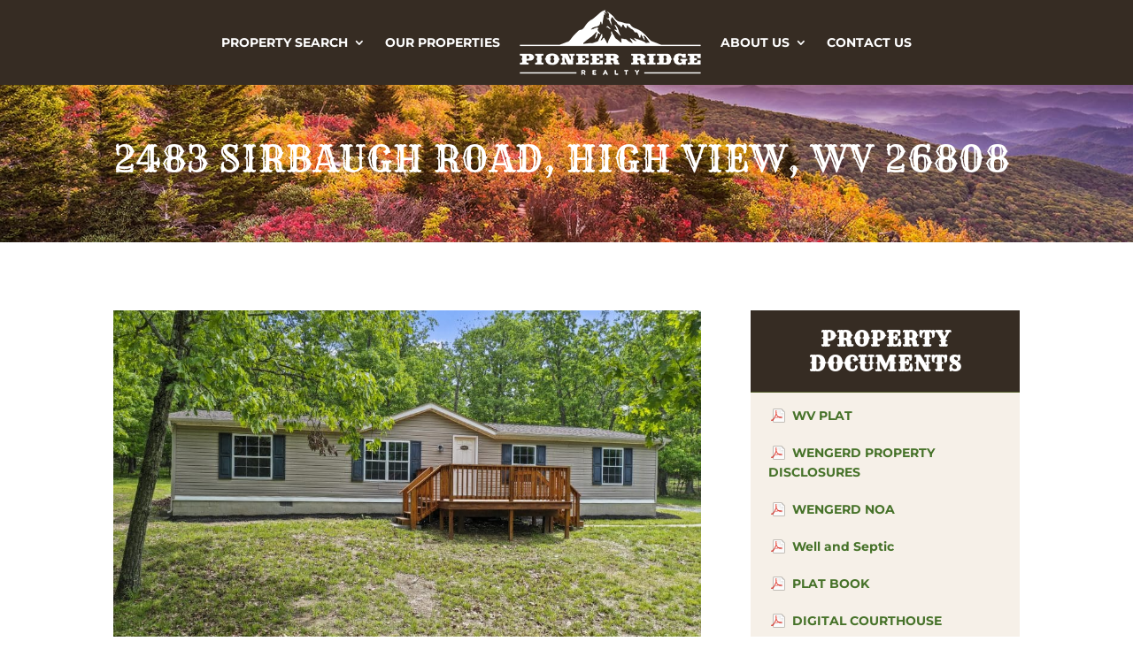

--- FILE ---
content_type: text/html; charset=UTF-8
request_url: https://pioneerridgerealty.com/properties/2483-sirbaugh-road-high-view-wv-26808/
body_size: 22340
content:
<!DOCTYPE html>
<html lang="en-US">
<head>
	<meta charset="UTF-8" />
<meta http-equiv="X-UA-Compatible" content="IE=edge">
	<link rel="pingback" href="https://pioneerridgerealty.com/xmlrpc.php" />

	<script type="text/javascript">
		document.documentElement.className = 'js';
	</script>
	
	<link rel="preconnect" href="https://fonts.gstatic.com" crossorigin /><style id="et-builder-googlefonts-cached-inline">/* Original: https://fonts.googleapis.com/css?family=Rye:regular|Montserrat:100,100italic,200,200italic,300,300italic,regular,italic,500,500italic,600,600italic,700,700italic,800,800italic,900,900italic&#038;subset=latin,latin-ext&#038;display=swap *//* User Agent: Mozilla/5.0 (Unknown; Linux x86_64) AppleWebKit/538.1 (KHTML, like Gecko) Safari/538.1 Daum/4.1 */@font-face {font-family: 'Montserrat';font-style: italic;font-weight: 100;font-display: swap;src: url(https://fonts.gstatic.com/s/montserrat/v31/JTUFjIg1_i6t8kCHKm459Wx7xQYXK0vOoz6jq6R8WXZ0ow.ttf) format('truetype');}@font-face {font-family: 'Montserrat';font-style: italic;font-weight: 200;font-display: swap;src: url(https://fonts.gstatic.com/s/montserrat/v31/JTUFjIg1_i6t8kCHKm459Wx7xQYXK0vOoz6jqyR9WXZ0ow.ttf) format('truetype');}@font-face {font-family: 'Montserrat';font-style: italic;font-weight: 300;font-display: swap;src: url(https://fonts.gstatic.com/s/montserrat/v31/JTUFjIg1_i6t8kCHKm459Wx7xQYXK0vOoz6jq_p9WXZ0ow.ttf) format('truetype');}@font-face {font-family: 'Montserrat';font-style: italic;font-weight: 400;font-display: swap;src: url(https://fonts.gstatic.com/s/montserrat/v31/JTUFjIg1_i6t8kCHKm459Wx7xQYXK0vOoz6jq6R9WXZ0ow.ttf) format('truetype');}@font-face {font-family: 'Montserrat';font-style: italic;font-weight: 500;font-display: swap;src: url(https://fonts.gstatic.com/s/montserrat/v31/JTUFjIg1_i6t8kCHKm459Wx7xQYXK0vOoz6jq5Z9WXZ0ow.ttf) format('truetype');}@font-face {font-family: 'Montserrat';font-style: italic;font-weight: 600;font-display: swap;src: url(https://fonts.gstatic.com/s/montserrat/v31/JTUFjIg1_i6t8kCHKm459Wx7xQYXK0vOoz6jq3p6WXZ0ow.ttf) format('truetype');}@font-face {font-family: 'Montserrat';font-style: italic;font-weight: 700;font-display: swap;src: url(https://fonts.gstatic.com/s/montserrat/v31/JTUFjIg1_i6t8kCHKm459Wx7xQYXK0vOoz6jq0N6WXZ0ow.ttf) format('truetype');}@font-face {font-family: 'Montserrat';font-style: italic;font-weight: 800;font-display: swap;src: url(https://fonts.gstatic.com/s/montserrat/v31/JTUFjIg1_i6t8kCHKm459Wx7xQYXK0vOoz6jqyR6WXZ0ow.ttf) format('truetype');}@font-face {font-family: 'Montserrat';font-style: italic;font-weight: 900;font-display: swap;src: url(https://fonts.gstatic.com/s/montserrat/v31/JTUFjIg1_i6t8kCHKm459Wx7xQYXK0vOoz6jqw16WXZ0ow.ttf) format('truetype');}@font-face {font-family: 'Montserrat';font-style: normal;font-weight: 100;font-display: swap;src: url(https://fonts.gstatic.com/s/montserrat/v31/JTUHjIg1_i6t8kCHKm4532VJOt5-QNFgpCtr6Xw3aX8.ttf) format('truetype');}@font-face {font-family: 'Montserrat';font-style: normal;font-weight: 200;font-display: swap;src: url(https://fonts.gstatic.com/s/montserrat/v31/JTUHjIg1_i6t8kCHKm4532VJOt5-QNFgpCvr6Hw3aX8.ttf) format('truetype');}@font-face {font-family: 'Montserrat';font-style: normal;font-weight: 300;font-display: swap;src: url(https://fonts.gstatic.com/s/montserrat/v31/JTUHjIg1_i6t8kCHKm4532VJOt5-QNFgpCs16Hw3aX8.ttf) format('truetype');}@font-face {font-family: 'Montserrat';font-style: normal;font-weight: 400;font-display: swap;src: url(https://fonts.gstatic.com/s/montserrat/v31/JTUHjIg1_i6t8kCHKm4532VJOt5-QNFgpCtr6Hw3aX8.ttf) format('truetype');}@font-face {font-family: 'Montserrat';font-style: normal;font-weight: 500;font-display: swap;src: url(https://fonts.gstatic.com/s/montserrat/v31/JTUHjIg1_i6t8kCHKm4532VJOt5-QNFgpCtZ6Hw3aX8.ttf) format('truetype');}@font-face {font-family: 'Montserrat';font-style: normal;font-weight: 600;font-display: swap;src: url(https://fonts.gstatic.com/s/montserrat/v31/JTUHjIg1_i6t8kCHKm4532VJOt5-QNFgpCu173w3aX8.ttf) format('truetype');}@font-face {font-family: 'Montserrat';font-style: normal;font-weight: 700;font-display: swap;src: url(https://fonts.gstatic.com/s/montserrat/v31/JTUHjIg1_i6t8kCHKm4532VJOt5-QNFgpCuM73w3aX8.ttf) format('truetype');}@font-face {font-family: 'Montserrat';font-style: normal;font-weight: 800;font-display: swap;src: url(https://fonts.gstatic.com/s/montserrat/v31/JTUHjIg1_i6t8kCHKm4532VJOt5-QNFgpCvr73w3aX8.ttf) format('truetype');}@font-face {font-family: 'Montserrat';font-style: normal;font-weight: 900;font-display: swap;src: url(https://fonts.gstatic.com/s/montserrat/v31/JTUHjIg1_i6t8kCHKm4532VJOt5-QNFgpCvC73w3aX8.ttf) format('truetype');}@font-face {font-family: 'Rye';font-style: normal;font-weight: 400;font-display: swap;src: url(https://fonts.gstatic.com/s/rye/v17/r05XGLJT86YzH57o.ttf) format('truetype');}/* User Agent: Mozilla/5.0 (Windows NT 6.1; WOW64; rv:27.0) Gecko/20100101 Firefox/27.0 */@font-face {font-family: 'Montserrat';font-style: italic;font-weight: 100;font-display: swap;src: url(https://fonts.gstatic.com/l/font?kit=JTUFjIg1_i6t8kCHKm459Wx7xQYXK0vOoz6jq6R8WXZ0oA&skey=2d3c1187d5eede0f&v=v31) format('woff');}@font-face {font-family: 'Montserrat';font-style: italic;font-weight: 200;font-display: swap;src: url(https://fonts.gstatic.com/l/font?kit=JTUFjIg1_i6t8kCHKm459Wx7xQYXK0vOoz6jqyR9WXZ0oA&skey=2d3c1187d5eede0f&v=v31) format('woff');}@font-face {font-family: 'Montserrat';font-style: italic;font-weight: 300;font-display: swap;src: url(https://fonts.gstatic.com/l/font?kit=JTUFjIg1_i6t8kCHKm459Wx7xQYXK0vOoz6jq_p9WXZ0oA&skey=2d3c1187d5eede0f&v=v31) format('woff');}@font-face {font-family: 'Montserrat';font-style: italic;font-weight: 400;font-display: swap;src: url(https://fonts.gstatic.com/l/font?kit=JTUFjIg1_i6t8kCHKm459Wx7xQYXK0vOoz6jq6R9WXZ0oA&skey=2d3c1187d5eede0f&v=v31) format('woff');}@font-face {font-family: 'Montserrat';font-style: italic;font-weight: 500;font-display: swap;src: url(https://fonts.gstatic.com/l/font?kit=JTUFjIg1_i6t8kCHKm459Wx7xQYXK0vOoz6jq5Z9WXZ0oA&skey=2d3c1187d5eede0f&v=v31) format('woff');}@font-face {font-family: 'Montserrat';font-style: italic;font-weight: 600;font-display: swap;src: url(https://fonts.gstatic.com/l/font?kit=JTUFjIg1_i6t8kCHKm459Wx7xQYXK0vOoz6jq3p6WXZ0oA&skey=2d3c1187d5eede0f&v=v31) format('woff');}@font-face {font-family: 'Montserrat';font-style: italic;font-weight: 700;font-display: swap;src: url(https://fonts.gstatic.com/l/font?kit=JTUFjIg1_i6t8kCHKm459Wx7xQYXK0vOoz6jq0N6WXZ0oA&skey=2d3c1187d5eede0f&v=v31) format('woff');}@font-face {font-family: 'Montserrat';font-style: italic;font-weight: 800;font-display: swap;src: url(https://fonts.gstatic.com/l/font?kit=JTUFjIg1_i6t8kCHKm459Wx7xQYXK0vOoz6jqyR6WXZ0oA&skey=2d3c1187d5eede0f&v=v31) format('woff');}@font-face {font-family: 'Montserrat';font-style: italic;font-weight: 900;font-display: swap;src: url(https://fonts.gstatic.com/l/font?kit=JTUFjIg1_i6t8kCHKm459Wx7xQYXK0vOoz6jqw16WXZ0oA&skey=2d3c1187d5eede0f&v=v31) format('woff');}@font-face {font-family: 'Montserrat';font-style: normal;font-weight: 100;font-display: swap;src: url(https://fonts.gstatic.com/l/font?kit=JTUHjIg1_i6t8kCHKm4532VJOt5-QNFgpCtr6Xw3aXw&skey=7bc19f711c0de8f&v=v31) format('woff');}@font-face {font-family: 'Montserrat';font-style: normal;font-weight: 200;font-display: swap;src: url(https://fonts.gstatic.com/l/font?kit=JTUHjIg1_i6t8kCHKm4532VJOt5-QNFgpCvr6Hw3aXw&skey=7bc19f711c0de8f&v=v31) format('woff');}@font-face {font-family: 'Montserrat';font-style: normal;font-weight: 300;font-display: swap;src: url(https://fonts.gstatic.com/l/font?kit=JTUHjIg1_i6t8kCHKm4532VJOt5-QNFgpCs16Hw3aXw&skey=7bc19f711c0de8f&v=v31) format('woff');}@font-face {font-family: 'Montserrat';font-style: normal;font-weight: 400;font-display: swap;src: url(https://fonts.gstatic.com/l/font?kit=JTUHjIg1_i6t8kCHKm4532VJOt5-QNFgpCtr6Hw3aXw&skey=7bc19f711c0de8f&v=v31) format('woff');}@font-face {font-family: 'Montserrat';font-style: normal;font-weight: 500;font-display: swap;src: url(https://fonts.gstatic.com/l/font?kit=JTUHjIg1_i6t8kCHKm4532VJOt5-QNFgpCtZ6Hw3aXw&skey=7bc19f711c0de8f&v=v31) format('woff');}@font-face {font-family: 'Montserrat';font-style: normal;font-weight: 600;font-display: swap;src: url(https://fonts.gstatic.com/l/font?kit=JTUHjIg1_i6t8kCHKm4532VJOt5-QNFgpCu173w3aXw&skey=7bc19f711c0de8f&v=v31) format('woff');}@font-face {font-family: 'Montserrat';font-style: normal;font-weight: 700;font-display: swap;src: url(https://fonts.gstatic.com/l/font?kit=JTUHjIg1_i6t8kCHKm4532VJOt5-QNFgpCuM73w3aXw&skey=7bc19f711c0de8f&v=v31) format('woff');}@font-face {font-family: 'Montserrat';font-style: normal;font-weight: 800;font-display: swap;src: url(https://fonts.gstatic.com/l/font?kit=JTUHjIg1_i6t8kCHKm4532VJOt5-QNFgpCvr73w3aXw&skey=7bc19f711c0de8f&v=v31) format('woff');}@font-face {font-family: 'Montserrat';font-style: normal;font-weight: 900;font-display: swap;src: url(https://fonts.gstatic.com/l/font?kit=JTUHjIg1_i6t8kCHKm4532VJOt5-QNFgpCvC73w3aXw&skey=7bc19f711c0de8f&v=v31) format('woff');}@font-face {font-family: 'Rye';font-style: normal;font-weight: 400;font-display: swap;src: url(https://fonts.gstatic.com/l/font?kit=r05XGLJT86YzH57r&skey=18b6854fa95116ab&v=v17) format('woff');}/* User Agent: Mozilla/5.0 (Windows NT 6.3; rv:39.0) Gecko/20100101 Firefox/39.0 */@font-face {font-family: 'Montserrat';font-style: italic;font-weight: 100;font-display: swap;src: url(https://fonts.gstatic.com/s/montserrat/v31/JTUFjIg1_i6t8kCHKm459Wx7xQYXK0vOoz6jq6R8WXZ0pg.woff2) format('woff2');}@font-face {font-family: 'Montserrat';font-style: italic;font-weight: 200;font-display: swap;src: url(https://fonts.gstatic.com/s/montserrat/v31/JTUFjIg1_i6t8kCHKm459Wx7xQYXK0vOoz6jqyR9WXZ0pg.woff2) format('woff2');}@font-face {font-family: 'Montserrat';font-style: italic;font-weight: 300;font-display: swap;src: url(https://fonts.gstatic.com/s/montserrat/v31/JTUFjIg1_i6t8kCHKm459Wx7xQYXK0vOoz6jq_p9WXZ0pg.woff2) format('woff2');}@font-face {font-family: 'Montserrat';font-style: italic;font-weight: 400;font-display: swap;src: url(https://fonts.gstatic.com/s/montserrat/v31/JTUFjIg1_i6t8kCHKm459Wx7xQYXK0vOoz6jq6R9WXZ0pg.woff2) format('woff2');}@font-face {font-family: 'Montserrat';font-style: italic;font-weight: 500;font-display: swap;src: url(https://fonts.gstatic.com/s/montserrat/v31/JTUFjIg1_i6t8kCHKm459Wx7xQYXK0vOoz6jq5Z9WXZ0pg.woff2) format('woff2');}@font-face {font-family: 'Montserrat';font-style: italic;font-weight: 600;font-display: swap;src: url(https://fonts.gstatic.com/s/montserrat/v31/JTUFjIg1_i6t8kCHKm459Wx7xQYXK0vOoz6jq3p6WXZ0pg.woff2) format('woff2');}@font-face {font-family: 'Montserrat';font-style: italic;font-weight: 700;font-display: swap;src: url(https://fonts.gstatic.com/s/montserrat/v31/JTUFjIg1_i6t8kCHKm459Wx7xQYXK0vOoz6jq0N6WXZ0pg.woff2) format('woff2');}@font-face {font-family: 'Montserrat';font-style: italic;font-weight: 800;font-display: swap;src: url(https://fonts.gstatic.com/s/montserrat/v31/JTUFjIg1_i6t8kCHKm459Wx7xQYXK0vOoz6jqyR6WXZ0pg.woff2) format('woff2');}@font-face {font-family: 'Montserrat';font-style: italic;font-weight: 900;font-display: swap;src: url(https://fonts.gstatic.com/s/montserrat/v31/JTUFjIg1_i6t8kCHKm459Wx7xQYXK0vOoz6jqw16WXZ0pg.woff2) format('woff2');}@font-face {font-family: 'Montserrat';font-style: normal;font-weight: 100;font-display: swap;src: url(https://fonts.gstatic.com/s/montserrat/v31/JTUHjIg1_i6t8kCHKm4532VJOt5-QNFgpCtr6Xw3aXo.woff2) format('woff2');}@font-face {font-family: 'Montserrat';font-style: normal;font-weight: 200;font-display: swap;src: url(https://fonts.gstatic.com/s/montserrat/v31/JTUHjIg1_i6t8kCHKm4532VJOt5-QNFgpCvr6Hw3aXo.woff2) format('woff2');}@font-face {font-family: 'Montserrat';font-style: normal;font-weight: 300;font-display: swap;src: url(https://fonts.gstatic.com/s/montserrat/v31/JTUHjIg1_i6t8kCHKm4532VJOt5-QNFgpCs16Hw3aXo.woff2) format('woff2');}@font-face {font-family: 'Montserrat';font-style: normal;font-weight: 400;font-display: swap;src: url(https://fonts.gstatic.com/s/montserrat/v31/JTUHjIg1_i6t8kCHKm4532VJOt5-QNFgpCtr6Hw3aXo.woff2) format('woff2');}@font-face {font-family: 'Montserrat';font-style: normal;font-weight: 500;font-display: swap;src: url(https://fonts.gstatic.com/s/montserrat/v31/JTUHjIg1_i6t8kCHKm4532VJOt5-QNFgpCtZ6Hw3aXo.woff2) format('woff2');}@font-face {font-family: 'Montserrat';font-style: normal;font-weight: 600;font-display: swap;src: url(https://fonts.gstatic.com/s/montserrat/v31/JTUHjIg1_i6t8kCHKm4532VJOt5-QNFgpCu173w3aXo.woff2) format('woff2');}@font-face {font-family: 'Montserrat';font-style: normal;font-weight: 700;font-display: swap;src: url(https://fonts.gstatic.com/s/montserrat/v31/JTUHjIg1_i6t8kCHKm4532VJOt5-QNFgpCuM73w3aXo.woff2) format('woff2');}@font-face {font-family: 'Montserrat';font-style: normal;font-weight: 800;font-display: swap;src: url(https://fonts.gstatic.com/s/montserrat/v31/JTUHjIg1_i6t8kCHKm4532VJOt5-QNFgpCvr73w3aXo.woff2) format('woff2');}@font-face {font-family: 'Montserrat';font-style: normal;font-weight: 900;font-display: swap;src: url(https://fonts.gstatic.com/s/montserrat/v31/JTUHjIg1_i6t8kCHKm4532VJOt5-QNFgpCvC73w3aXo.woff2) format('woff2');}@font-face {font-family: 'Rye';font-style: normal;font-weight: 400;font-display: swap;src: url(https://fonts.gstatic.com/s/rye/v17/r05XGLJT86YzH57t.woff2) format('woff2');}</style><meta name='robots' content='index, follow, max-image-preview:large, max-snippet:-1, max-video-preview:-1' />

	<!-- This site is optimized with the Yoast SEO plugin v26.8 - https://yoast.com/product/yoast-seo-wordpress/ -->
	<title>2483 SIRBAUGH ROAD, HIGH VIEW, WV 26808 - Pioneer Ridge Realty</title>
	<link rel="canonical" href="https://pioneerridgerealty.com/properties/2483-sirbaugh-road-high-view-wv-26808/" />
	<meta property="og:locale" content="en_US" />
	<meta property="og:type" content="article" />
	<meta property="og:title" content="2483 SIRBAUGH ROAD, HIGH VIEW, WV 26808 - Pioneer Ridge Realty" />
	<meta property="og:description" content="Nestled along the scenic West Virginia/Virginia border, this freshly remodeled 4-bedroom, 2-full bath home spans 1,512 sq. ft. on a private, wooded 2.01-acre lot. Step inside to find a thoughtfully designed interior with ample room for your family&#8217;s needs. The newly renovated space offers a seamless flow between rooms, creating an inviting atmosphere for both [&hellip;]" />
	<meta property="og:url" content="https://pioneerridgerealty.com/properties/2483-sirbaugh-road-high-view-wv-26808/" />
	<meta property="og:site_name" content="Pioneer Ridge Realty" />
	<meta property="article:publisher" content="https://www.facebook.com/Pioneer-Ridge-Realty-336628710370939/" />
	<meta property="article:modified_time" content="2025-01-24T16:48:34+00:00" />
	<meta property="og:image" content="https://pioneerridgerealty.com/wp-content/uploads/2024/01/01-DJI_0659-scaled.jpg" />
	<meta property="og:image:width" content="2048" />
	<meta property="og:image:height" content="1365" />
	<meta property="og:image:type" content="image/jpeg" />
	<meta name="twitter:card" content="summary_large_image" />
	<meta name="twitter:label1" content="Est. reading time" />
	<meta name="twitter:data1" content="2 minutes" />
	<script type="application/ld+json" class="yoast-schema-graph">{"@context":"https://schema.org","@graph":[{"@type":"WebPage","@id":"https://pioneerridgerealty.com/properties/2483-sirbaugh-road-high-view-wv-26808/","url":"https://pioneerridgerealty.com/properties/2483-sirbaugh-road-high-view-wv-26808/","name":"2483 SIRBAUGH ROAD, HIGH VIEW, WV 26808 - Pioneer Ridge Realty","isPartOf":{"@id":"https://pioneerridgerealty.com/#website"},"primaryImageOfPage":{"@id":"https://pioneerridgerealty.com/properties/2483-sirbaugh-road-high-view-wv-26808/#primaryimage"},"image":{"@id":"https://pioneerridgerealty.com/properties/2483-sirbaugh-road-high-view-wv-26808/#primaryimage"},"thumbnailUrl":"https://pioneerridgerealty.com/wp-content/uploads/2024/01/01-DJI_0659-scaled.jpg","datePublished":"2024-01-15T19:39:21+00:00","dateModified":"2025-01-24T16:48:34+00:00","breadcrumb":{"@id":"https://pioneerridgerealty.com/properties/2483-sirbaugh-road-high-view-wv-26808/#breadcrumb"},"inLanguage":"en-US","potentialAction":[{"@type":"ReadAction","target":["https://pioneerridgerealty.com/properties/2483-sirbaugh-road-high-view-wv-26808/"]}]},{"@type":"ImageObject","inLanguage":"en-US","@id":"https://pioneerridgerealty.com/properties/2483-sirbaugh-road-high-view-wv-26808/#primaryimage","url":"https://pioneerridgerealty.com/wp-content/uploads/2024/01/01-DJI_0659-scaled.jpg","contentUrl":"https://pioneerridgerealty.com/wp-content/uploads/2024/01/01-DJI_0659-scaled.jpg","width":2048,"height":1365,"caption":"default"},{"@type":"BreadcrumbList","@id":"https://pioneerridgerealty.com/properties/2483-sirbaugh-road-high-view-wv-26808/#breadcrumb","itemListElement":[{"@type":"ListItem","position":1,"name":"Home","item":"https://pioneerridgerealty.com/"},{"@type":"ListItem","position":2,"name":"2483 SIRBAUGH ROAD, HIGH VIEW, WV 26808"}]},{"@type":"WebSite","@id":"https://pioneerridgerealty.com/#website","url":"https://pioneerridgerealty.com/","name":"Pioneer Ridge Realty","description":"Pioneer Ridge Realty","potentialAction":[{"@type":"SearchAction","target":{"@type":"EntryPoint","urlTemplate":"https://pioneerridgerealty.com/?s={search_term_string}"},"query-input":{"@type":"PropertyValueSpecification","valueRequired":true,"valueName":"search_term_string"}}],"inLanguage":"en-US"}]}</script>
	<!-- / Yoast SEO plugin. -->


<link rel='dns-prefetch' href='//maps.google.com' />
<link rel='dns-prefetch' href='//stats.wp.com' />
<link rel='dns-prefetch' href='//v0.wordpress.com' />
<link rel='preconnect' href='//c0.wp.com' />
<link rel="alternate" type="application/rss+xml" title="Pioneer Ridge Realty &raquo; Feed" href="https://pioneerridgerealty.com/feed/" />
<link rel="alternate" type="application/rss+xml" title="Pioneer Ridge Realty &raquo; Comments Feed" href="https://pioneerridgerealty.com/comments/feed/" />
<link rel="alternate" title="oEmbed (JSON)" type="application/json+oembed" href="https://pioneerridgerealty.com/wp-json/oembed/1.0/embed?url=https%3A%2F%2Fpioneerridgerealty.com%2Fproperties%2F2483-sirbaugh-road-high-view-wv-26808%2F" />
<link rel="alternate" title="oEmbed (XML)" type="text/xml+oembed" href="https://pioneerridgerealty.com/wp-json/oembed/1.0/embed?url=https%3A%2F%2Fpioneerridgerealty.com%2Fproperties%2F2483-sirbaugh-road-high-view-wv-26808%2F&#038;format=xml" />
<meta content="Divi child v.1.0.0" name="generator"/><link rel='stylesheet' id='wphb-1-css' href='https://pioneerridgerealty.com/wp-content/uploads/hummingbird-assets/92c63e3d6caadaa79c8562d96d043e15.css' type='text/css' media='all' />
<link rel='stylesheet' id='wp-block-library-css' href='https://c0.wp.com/c/6.9/wp-includes/css/dist/block-library/style.min.css' type='text/css' media='all' />
<style id='wp-block-group-inline-css' type='text/css'>
.wp-block-group{box-sizing:border-box}:where(.wp-block-group.wp-block-group-is-layout-constrained){position:relative}
/*# sourceURL=https://c0.wp.com/c/6.9/wp-includes/blocks/group/style.min.css */
</style>
<style id='wp-block-group-theme-inline-css' type='text/css'>
:where(.wp-block-group.has-background){padding:1.25em 2.375em}
/*# sourceURL=https://c0.wp.com/c/6.9/wp-includes/blocks/group/theme.min.css */
</style>
<style id='wp-block-paragraph-inline-css' type='text/css'>
.is-small-text{font-size:.875em}.is-regular-text{font-size:1em}.is-large-text{font-size:2.25em}.is-larger-text{font-size:3em}.has-drop-cap:not(:focus):first-letter{float:left;font-size:8.4em;font-style:normal;font-weight:100;line-height:.68;margin:.05em .1em 0 0;text-transform:uppercase}body.rtl .has-drop-cap:not(:focus):first-letter{float:none;margin-left:.1em}p.has-drop-cap.has-background{overflow:hidden}:root :where(p.has-background){padding:1.25em 2.375em}:where(p.has-text-color:not(.has-link-color)) a{color:inherit}p.has-text-align-left[style*="writing-mode:vertical-lr"],p.has-text-align-right[style*="writing-mode:vertical-rl"]{rotate:180deg}
/*# sourceURL=https://c0.wp.com/c/6.9/wp-includes/blocks/paragraph/style.min.css */
</style>
<style id='global-styles-inline-css' type='text/css'>
:root{--wp--preset--aspect-ratio--square: 1;--wp--preset--aspect-ratio--4-3: 4/3;--wp--preset--aspect-ratio--3-4: 3/4;--wp--preset--aspect-ratio--3-2: 3/2;--wp--preset--aspect-ratio--2-3: 2/3;--wp--preset--aspect-ratio--16-9: 16/9;--wp--preset--aspect-ratio--9-16: 9/16;--wp--preset--color--black: #000000;--wp--preset--color--cyan-bluish-gray: #abb8c3;--wp--preset--color--white: #ffffff;--wp--preset--color--pale-pink: #f78da7;--wp--preset--color--vivid-red: #cf2e2e;--wp--preset--color--luminous-vivid-orange: #ff6900;--wp--preset--color--luminous-vivid-amber: #fcb900;--wp--preset--color--light-green-cyan: #7bdcb5;--wp--preset--color--vivid-green-cyan: #00d084;--wp--preset--color--pale-cyan-blue: #8ed1fc;--wp--preset--color--vivid-cyan-blue: #0693e3;--wp--preset--color--vivid-purple: #9b51e0;--wp--preset--gradient--vivid-cyan-blue-to-vivid-purple: linear-gradient(135deg,rgb(6,147,227) 0%,rgb(155,81,224) 100%);--wp--preset--gradient--light-green-cyan-to-vivid-green-cyan: linear-gradient(135deg,rgb(122,220,180) 0%,rgb(0,208,130) 100%);--wp--preset--gradient--luminous-vivid-amber-to-luminous-vivid-orange: linear-gradient(135deg,rgb(252,185,0) 0%,rgb(255,105,0) 100%);--wp--preset--gradient--luminous-vivid-orange-to-vivid-red: linear-gradient(135deg,rgb(255,105,0) 0%,rgb(207,46,46) 100%);--wp--preset--gradient--very-light-gray-to-cyan-bluish-gray: linear-gradient(135deg,rgb(238,238,238) 0%,rgb(169,184,195) 100%);--wp--preset--gradient--cool-to-warm-spectrum: linear-gradient(135deg,rgb(74,234,220) 0%,rgb(151,120,209) 20%,rgb(207,42,186) 40%,rgb(238,44,130) 60%,rgb(251,105,98) 80%,rgb(254,248,76) 100%);--wp--preset--gradient--blush-light-purple: linear-gradient(135deg,rgb(255,206,236) 0%,rgb(152,150,240) 100%);--wp--preset--gradient--blush-bordeaux: linear-gradient(135deg,rgb(254,205,165) 0%,rgb(254,45,45) 50%,rgb(107,0,62) 100%);--wp--preset--gradient--luminous-dusk: linear-gradient(135deg,rgb(255,203,112) 0%,rgb(199,81,192) 50%,rgb(65,88,208) 100%);--wp--preset--gradient--pale-ocean: linear-gradient(135deg,rgb(255,245,203) 0%,rgb(182,227,212) 50%,rgb(51,167,181) 100%);--wp--preset--gradient--electric-grass: linear-gradient(135deg,rgb(202,248,128) 0%,rgb(113,206,126) 100%);--wp--preset--gradient--midnight: linear-gradient(135deg,rgb(2,3,129) 0%,rgb(40,116,252) 100%);--wp--preset--font-size--small: 13px;--wp--preset--font-size--medium: 20px;--wp--preset--font-size--large: 36px;--wp--preset--font-size--x-large: 42px;--wp--preset--spacing--20: 0.44rem;--wp--preset--spacing--30: 0.67rem;--wp--preset--spacing--40: 1rem;--wp--preset--spacing--50: 1.5rem;--wp--preset--spacing--60: 2.25rem;--wp--preset--spacing--70: 3.38rem;--wp--preset--spacing--80: 5.06rem;--wp--preset--shadow--natural: 6px 6px 9px rgba(0, 0, 0, 0.2);--wp--preset--shadow--deep: 12px 12px 50px rgba(0, 0, 0, 0.4);--wp--preset--shadow--sharp: 6px 6px 0px rgba(0, 0, 0, 0.2);--wp--preset--shadow--outlined: 6px 6px 0px -3px rgb(255, 255, 255), 6px 6px rgb(0, 0, 0);--wp--preset--shadow--crisp: 6px 6px 0px rgb(0, 0, 0);}:root { --wp--style--global--content-size: 823px;--wp--style--global--wide-size: 1080px; }:where(body) { margin: 0; }.wp-site-blocks > .alignleft { float: left; margin-right: 2em; }.wp-site-blocks > .alignright { float: right; margin-left: 2em; }.wp-site-blocks > .aligncenter { justify-content: center; margin-left: auto; margin-right: auto; }:where(.is-layout-flex){gap: 0.5em;}:where(.is-layout-grid){gap: 0.5em;}.is-layout-flow > .alignleft{float: left;margin-inline-start: 0;margin-inline-end: 2em;}.is-layout-flow > .alignright{float: right;margin-inline-start: 2em;margin-inline-end: 0;}.is-layout-flow > .aligncenter{margin-left: auto !important;margin-right: auto !important;}.is-layout-constrained > .alignleft{float: left;margin-inline-start: 0;margin-inline-end: 2em;}.is-layout-constrained > .alignright{float: right;margin-inline-start: 2em;margin-inline-end: 0;}.is-layout-constrained > .aligncenter{margin-left: auto !important;margin-right: auto !important;}.is-layout-constrained > :where(:not(.alignleft):not(.alignright):not(.alignfull)){max-width: var(--wp--style--global--content-size);margin-left: auto !important;margin-right: auto !important;}.is-layout-constrained > .alignwide{max-width: var(--wp--style--global--wide-size);}body .is-layout-flex{display: flex;}.is-layout-flex{flex-wrap: wrap;align-items: center;}.is-layout-flex > :is(*, div){margin: 0;}body .is-layout-grid{display: grid;}.is-layout-grid > :is(*, div){margin: 0;}body{padding-top: 0px;padding-right: 0px;padding-bottom: 0px;padding-left: 0px;}:root :where(.wp-element-button, .wp-block-button__link){background-color: #32373c;border-width: 0;color: #fff;font-family: inherit;font-size: inherit;font-style: inherit;font-weight: inherit;letter-spacing: inherit;line-height: inherit;padding-top: calc(0.667em + 2px);padding-right: calc(1.333em + 2px);padding-bottom: calc(0.667em + 2px);padding-left: calc(1.333em + 2px);text-decoration: none;text-transform: inherit;}.has-black-color{color: var(--wp--preset--color--black) !important;}.has-cyan-bluish-gray-color{color: var(--wp--preset--color--cyan-bluish-gray) !important;}.has-white-color{color: var(--wp--preset--color--white) !important;}.has-pale-pink-color{color: var(--wp--preset--color--pale-pink) !important;}.has-vivid-red-color{color: var(--wp--preset--color--vivid-red) !important;}.has-luminous-vivid-orange-color{color: var(--wp--preset--color--luminous-vivid-orange) !important;}.has-luminous-vivid-amber-color{color: var(--wp--preset--color--luminous-vivid-amber) !important;}.has-light-green-cyan-color{color: var(--wp--preset--color--light-green-cyan) !important;}.has-vivid-green-cyan-color{color: var(--wp--preset--color--vivid-green-cyan) !important;}.has-pale-cyan-blue-color{color: var(--wp--preset--color--pale-cyan-blue) !important;}.has-vivid-cyan-blue-color{color: var(--wp--preset--color--vivid-cyan-blue) !important;}.has-vivid-purple-color{color: var(--wp--preset--color--vivid-purple) !important;}.has-black-background-color{background-color: var(--wp--preset--color--black) !important;}.has-cyan-bluish-gray-background-color{background-color: var(--wp--preset--color--cyan-bluish-gray) !important;}.has-white-background-color{background-color: var(--wp--preset--color--white) !important;}.has-pale-pink-background-color{background-color: var(--wp--preset--color--pale-pink) !important;}.has-vivid-red-background-color{background-color: var(--wp--preset--color--vivid-red) !important;}.has-luminous-vivid-orange-background-color{background-color: var(--wp--preset--color--luminous-vivid-orange) !important;}.has-luminous-vivid-amber-background-color{background-color: var(--wp--preset--color--luminous-vivid-amber) !important;}.has-light-green-cyan-background-color{background-color: var(--wp--preset--color--light-green-cyan) !important;}.has-vivid-green-cyan-background-color{background-color: var(--wp--preset--color--vivid-green-cyan) !important;}.has-pale-cyan-blue-background-color{background-color: var(--wp--preset--color--pale-cyan-blue) !important;}.has-vivid-cyan-blue-background-color{background-color: var(--wp--preset--color--vivid-cyan-blue) !important;}.has-vivid-purple-background-color{background-color: var(--wp--preset--color--vivid-purple) !important;}.has-black-border-color{border-color: var(--wp--preset--color--black) !important;}.has-cyan-bluish-gray-border-color{border-color: var(--wp--preset--color--cyan-bluish-gray) !important;}.has-white-border-color{border-color: var(--wp--preset--color--white) !important;}.has-pale-pink-border-color{border-color: var(--wp--preset--color--pale-pink) !important;}.has-vivid-red-border-color{border-color: var(--wp--preset--color--vivid-red) !important;}.has-luminous-vivid-orange-border-color{border-color: var(--wp--preset--color--luminous-vivid-orange) !important;}.has-luminous-vivid-amber-border-color{border-color: var(--wp--preset--color--luminous-vivid-amber) !important;}.has-light-green-cyan-border-color{border-color: var(--wp--preset--color--light-green-cyan) !important;}.has-vivid-green-cyan-border-color{border-color: var(--wp--preset--color--vivid-green-cyan) !important;}.has-pale-cyan-blue-border-color{border-color: var(--wp--preset--color--pale-cyan-blue) !important;}.has-vivid-cyan-blue-border-color{border-color: var(--wp--preset--color--vivid-cyan-blue) !important;}.has-vivid-purple-border-color{border-color: var(--wp--preset--color--vivid-purple) !important;}.has-vivid-cyan-blue-to-vivid-purple-gradient-background{background: var(--wp--preset--gradient--vivid-cyan-blue-to-vivid-purple) !important;}.has-light-green-cyan-to-vivid-green-cyan-gradient-background{background: var(--wp--preset--gradient--light-green-cyan-to-vivid-green-cyan) !important;}.has-luminous-vivid-amber-to-luminous-vivid-orange-gradient-background{background: var(--wp--preset--gradient--luminous-vivid-amber-to-luminous-vivid-orange) !important;}.has-luminous-vivid-orange-to-vivid-red-gradient-background{background: var(--wp--preset--gradient--luminous-vivid-orange-to-vivid-red) !important;}.has-very-light-gray-to-cyan-bluish-gray-gradient-background{background: var(--wp--preset--gradient--very-light-gray-to-cyan-bluish-gray) !important;}.has-cool-to-warm-spectrum-gradient-background{background: var(--wp--preset--gradient--cool-to-warm-spectrum) !important;}.has-blush-light-purple-gradient-background{background: var(--wp--preset--gradient--blush-light-purple) !important;}.has-blush-bordeaux-gradient-background{background: var(--wp--preset--gradient--blush-bordeaux) !important;}.has-luminous-dusk-gradient-background{background: var(--wp--preset--gradient--luminous-dusk) !important;}.has-pale-ocean-gradient-background{background: var(--wp--preset--gradient--pale-ocean) !important;}.has-electric-grass-gradient-background{background: var(--wp--preset--gradient--electric-grass) !important;}.has-midnight-gradient-background{background: var(--wp--preset--gradient--midnight) !important;}.has-small-font-size{font-size: var(--wp--preset--font-size--small) !important;}.has-medium-font-size{font-size: var(--wp--preset--font-size--medium) !important;}.has-large-font-size{font-size: var(--wp--preset--font-size--large) !important;}.has-x-large-font-size{font-size: var(--wp--preset--font-size--x-large) !important;}
/*# sourceURL=global-styles-inline-css */
</style>

<link rel='stylesheet' id='wphb-2-css' href='https://pioneerridgerealty.com/wp-content/uploads/hummingbird-assets/b8ef8c507ab16ec129ab64b82f81cb37.css' type='text/css' media='all' />
<script type="text/javascript" src="https://pioneerridgerealty.com/wp-content/uploads/hummingbird-assets/e021df0a3598373006cac5824a7989f1.js" id="wphb-3-js"></script>
<script type="text/javascript" id="wpp-localization-js-extra">
/* <![CDATA[ */
var wpp_l10n = {"clone_property":"Clone Property","delete":"Delete","show":"Show","hide":"Hide","featured":"Featured","add_to_featured":"Add to Featured","undefined_error":"Undefined Error.","set_property_type_confirmation":"You are about to set ALL your Properties to the selected Property type. Are you sure?","processing":"Processing...","geo_attribute_usage":"Attention! This attribute (slug) is used by Google Validator and Address Display functionality. It is set automatically and can not be edited on Property Adding/Updating page.","default_property_image":"Default Property Image","remove_image":"Remove Image","error_types_one":"Settings can't be saved. You need to enter at least one property type.","uploading":"Uploading","drop_file":"Drop files here to upload","upload_images":"Upload Image","cancel":"Cancel","fail":"Failed","dtables":{"first":"First","previous":"Previous","next":"Next","last":"Last","processing":"Processing...","show_menu_entries":"Show _MENU_ entries","no_m_records_found":"No matching records found","no_data_available":"No data available in table","loading":"Loading...","showing_entries":"Showing _START_ to _END_ of _TOTAL_ entries","filtered_from_total":"(filtered from _MAX_ total entries)","search":"Search:","display":"Display:","records":"records","all":"All"},"feps":{"unnamed_form":"Unnamed Form","form_could_not_be_removed_1":"Form could not be removed because of some server error.","form_could_not_be_removed_2":"Form could not be removed because form ID is undefined."},"fbtabs":{"unnamed_canvas":"Unnamed Canvas"},"attr_not_support_default":"Default Value not supported for this data entry.","are_you_sure":"Are you sure?","replace_all":"Replace all","replace_empty":"Replace only empty","_done":"Done!"};
var wpp = {"instance":{"request":[],"get":[],"post":[],"iframe_enabled":false,"ajax_url":"https://pioneerridgerealty.com/wp-admin/admin-ajax.php","home_url":"https://pioneerridgerealty.com","user_logged_in":"false","is_permalink":true,"settings":{"configuration":{"enable_comments":"true","enable_revisions":"false","exclude_from_regular_search_results":"false","base_slug":"properties","automatically_insert_overview":"true","do_not_override_search_result_page":"false","property_overview":{"sort_stats_by_groups":"false","show_true_as_image":"true","thumbnail_size":"thumbnail","pagination_type":"slider","show_children":"false","fancybox_preview":"false","add_sort_by_title":"false","display_slideshow":"false"},"single_property":{"template":"single","page_template":"default"},"disable_widgets":{"wpp_sidebar_land_for_sale":"false"},"address_attribute":"location","google_maps_localization":"en","google_maps_api":"AIzaSyCFPc9NqhibYSRO-UHQr9kUeduzTGmGXvk","google_maps_api_server":"AIzaSyCFPc9NqhibYSRO-UHQr9kUeduzTGmGXvk","autoload_css":"true","enable_legacy_features":"true","allow_parent_deep_depth":"false","disable_wordpress_postmeta_cache":"false","developer_mode":"false","auto_delete_attachments":"true","automatically_regenerate_thumbnail":"true","pre_release_update":"false","using_fancybox":"false","default_image":{"default":{"url":"","id":""},"types":{"land_for_sale":{"url":"","id":""}}},"bottom_insert_pagenation":"false","single_property_view":{"map_image_type":"","gm_zoom_level":"13"},"gm_zoom_level":"","google_maps":{"show_true_as_image":"true","infobox_settings":{"show_property_title":"true","show_direction_link":"true","do_not_show_child_properties":"false","show_child_property_attributes":"false","infowindow_styles":"default"},"infobox_attributes":["price","mop_county","mop_city"]},"display_address_format":"[city], [state]","area_dimensions":"sq. ft","currency_symbol":"$","thousands_sep":",","currency_symbol_placement":"before","show_aggregated_value_as_average":"false","admin_ui":{"overview_table_thumbnail_size":"thumbnail"},"completely_hide_hidden_attributes_in_admin_ui":"false","feature_settings":{"agents":{"label":{"single":"Real Estate Agent","plural":"Real Estate Agents"},"agent_roles":["administrator","agent"],"agent_fields":{"phone_number":{"name":"Phone Number"},"office_number":{"name":"Office Number"}},"agent_social_fields":{"facebook":{"name":"Facebook"}}},"wpp_pdf_flyer":{"use_pdf_property_lists":"on","generate_flyers_on_the_fly":"on","qr_code":"on","pr_title":"on","qr_code_note":"on","pr_details":"on","detail_attributes":{"price":"on","mop_county":"on","mop_address":"on","acres":"on","lot_area":"on","finished_area":"on","half_bathrooms":"on","bedrooms":"on","bathrooms":"on","mopls_id":"on"},"pr_description":"on","pr_location":"on","pr_agent_info":"on","primary_photo_size":"","setfont":"helvetica","secondary_photos":"medium","num_pictures":"9","logo_url":"http://146.145.113.225/~mophartrealty/wp-content/uploads/2017/12/mop-hart-realty-logo.jpg","header_color":"#CAC5A5","section_bgcolor":"#bbbbbb","agent_photo_size":"","pdf_lists":{"sample_pdf_list":{"title":"Sample PDF List","filename":"sample_pdf_list.pdf","group_by":"","per_page":"4","tagline":"","contact_info":"","advanced_query":"","setfont":"","background":"","header_text_color":"","text_color":"","attributes":["post_title","post_content","post_thumbnail","price"]}}},"supermap":{"display_attributes":["price","mop_county","acres","waterfront","river","lake_property","pond","whitetail_flag","view_property"],"supermap_thumb":"thumbnail","markers":{"moptree":{"file":"http://mophartrealty.com/wp-content/uploads/2018/03/moptree.png","name":"MopTree"}},"default_marker":"","areas":{"example_area":{"name":"Example Area","paths":"","fillColor":"#a49b8a","fillOpacity":"0.5","strokeColor":"#a49b8a","hoverColor":""}},"property_type_markers":{"land_for_sale":"http://mophartrealty.com/wp-content/uploads/2018/03/moptree.png"}},"slideshow":{"glob":{"link_to_property":"true","show_property_title":"true","image_size":"slideshow","show_title":"true","show_excerpt":"false","show_tagline":"false","thumb_width":"thumbnail","settings":{"effect":"fade","slices":"5","animSpeed":"500","pauseTime":"5000"}},"property":{"image_size":"thumbnail","navigation":"false"}}},"main_stats_group":"main"},"image_sizes":{"slideshow":{"width":"0","height":"0"}},"property_stats":{"price":"Price","owner_finance":"Owner Finance","vip_listing":"VIP Listing","mop_county":"Listing County","mop_address":"Listing Address","mop_city":"Listing City","mop_state":"Listing State","listing_postal_code":"Listing Postal Code","acres":"Acres","squarefootage":"SquareFootage","half_bathrooms":"Half Bathrooms","bedrooms":"Bedrooms","bathrooms":"Bathrooms","farms":"Farms","residential":"Residential","land":"Land","commercial":"Commercial","great_escapes":"Great Escapes","status":"Status","terra_stride":"Terra Stride","location":"WPP Address","city":"WPP City or Town","state":"WPP State","postal_code":"WPP Postal Code"},"property_stats_groups":{"price":"price","owner_finance":"price","vip_listing":"main","mop_county":"locations","mop_address":"locations","mop_city":"locations","mop_state":"locations","listing_postal_code":"locations","acres":"main","squarefootage":"main","half_bathrooms":"main","bedrooms":"main","bathrooms":"main","farms":"main","residential":"main","land":"main","commercial":"main","great_escapes":"main","status":"main","terra_stride":"","location":"admin_only","city":"admin_only","state":"admin_only","postal_code":"admin_only"},"sortable_attributes":["price","acres"],"searchable_attributes":["price","owner_finance","vip_listing","mop_county","mop_city","mop_state","acres","bedrooms","bathrooms","farms","residential","land","commercial","great_escapes","status"],"column_attributes":["price","mop_state","acres","status"],"searchable_attr_fields":{"price":"range_input","owner_finance":"checkbox","vip_listing":"checkbox","mop_county":"dropdown","mop_address":"","mop_city":"input","mop_state":"input","listing_postal_code":"","acres":"range_input","squarefootage":"input","half_bathrooms":"","bedrooms":"dropdown","bathrooms":"dropdown","farms":"checkbox","residential":"checkbox","land":"checkbox","commercial":"checkbox","great_escapes":"checkbox","status":"dropdown","terra_stride":"","location":"input","city":"input","state":"input","postal_code":""},"predefined_search_values":{"price":"","owner_finance":"","vip_listing":"","mop_county":"","mop_address":"","mop_city":"","mop_state":"","listing_postal_code":"","acres":"","squarefootage":"","half_bathrooms":"","bedrooms":"1-2,3-4,5-6,7-8,9-100","bathrooms":"1,2,3,4,5,6,7,8,9,10","farms":"","residential":"","land":"","commercial":"","great_escapes":"","status":"New,Reduced,Pending,Sold,Active","terra_stride":"","location":"","city":"","state":"Missouri\r\nIowa","postal_code":""},"admin_attr_fields":{"price":"currency","owner_finance":"checkbox","vip_listing":"checkbox","mop_county":"input","mop_address":"input","mop_city":"input","mop_state":"input","listing_postal_code":"input","acres":"number","squarefootage":"input","half_bathrooms":"input","bedrooms":"input","bathrooms":"input","farms":"checkbox","residential":"checkbox","land":"checkbox","commercial":"checkbox","great_escapes":"checkbox","status":"dropdown","terra_stride":"input","location":"input","city":"input","state":"input","postal_code":"input"},"predefined_values":{"price":"","owner_finance":"","vip_listing":"","mop_county":"","mop_address":"","mop_city":"","mop_state":"","listing_postal_code":"","acres":"","squarefootage":"","half_bathrooms":"","bedrooms":"","bathrooms":"","farms":"","residential":"","land":"","commercial":"","great_escapes":"","status":"New,Reduced,Pending,Sold,Active","terra_stride":"","location":"","city":"","state":"","postal_code":""},"default_values":{"price":"","mop_county":"","mop_address":"","mop_city":"","mop_state":"","listing_postal_code":"","acres":"","squarefootage":"","half_bathrooms":"","bedrooms":"","bathrooms":"","terra_stride":"","location":"","city":"","state":"","postal_code":""},"property_types":{"land_for_sale":"Land for Sale"},"searchable_property_types":["land_for_sale"],"location_matters":["land_for_sale"],"property_groups":{"main":{"name":"Main","color":"#bdd6ff"},"price":{"name":"Price","color":"#9bbd9e"},"locations":{"name":"Locations","color":"#b9d9d6"},"property_features":{"name":"Property Features","color":"#d8ffd4"},"admin_only":{"name":"Admin Only","color":"#b87a6b"}},"hidden_attributes":[],"property_inheritance":{"floorplan":["street_number","route","state","postal_code","location","display_address","address_is_formatted"]},"name":"WP-Property","version":"2.4.2","domain":"wpp","default_coords":{"latitude":"57.7973333","longitude":"12.0502107"},"geo_type_attributes":["formatted_address","street_number","route","district","city","county","state","state_code","country","country_code","postal_code"],"images":{"map_icon_shadow":"https://pioneerridgerealty.com/wp-content/plugins/wp-property/static/images/map_icon_shadow.png"},"property_meta":[],"descriptions":{"descriptions":{"property_type":"The Property type will determine the layout.","custom_attribute_overview":"Customize what appears in search results in the attribute section.  For example: 1bed, 2baths, area varies slightly.","tagline":"Will appear on overview pages and on top of every listing page."}},"prop_std_att":{"pdf":{"price":{"label":"Price","notice":""},"address":{"label":"Address","notice":"This attribute will be used for automatic geolocation."},"bedrooms":{"label":"Bedrooms","notice":""},"bathrooms":{"label":"Bathrooms","notice":""},"living_space_size":{"label":"Living Space size Sq ft","notice":""},"features":{"label":"Features","notice":""},"community_features":{"label":"Community Features","notice":""}},"importer":{"total_rooms":{"label":"Total Rooms","notice":""},"year_built":{"label":"Year Built","notice":""},"no_of_floors":{"label":"No. of Floors","notice":""},"lot_size_acres":{"label":"Lot size, acres","notice":""},"neighborhood":{"label":"Neighborhood (term)","notice":""},"fees":{"label":"Fees","notice":""},"status":{"label":"Status","notice":""}}},"prop_std_att_mapped":[],"prop_std_att_mapsto":[],"property_assistant":{"default_atts":{"tagline":"Tagline","location":"Address","city":"City","price":"Price","year_built":"Year Built","fees":"Fees"},"residential":{"bedrooms":"Bedrooms","bathrooms":"Bathrooms","total_rooms":"Total Rooms","living_space":"Living space"},"commercial":{"business_purpose":"Business Purpose"},"land":{"lot_size":"Lot Size"}},"search_conversions":{"bedrooms":{"Studio":"0.5"}},"attributes":{"types":{"input":"Short Text","textarea":"Textarea","checkbox":"Checkbox","datetime":"Date and Time","currency":"Currency","number":"Number","wysiwyg":"Text Editor","dropdown":"Dropdown Selection","select_advanced":"Advanced Dropdown","multi_checkbox":"Multi-Checkbox","radio":"Radio","url":"URL","oembed":"Oembed","date":"Date picker","time":"Time picker","color":"Color picker","image_advanced":"Image upload","file_advanced":"Files upload","file_input":"File URL"},"searchable":{"input":["input"],"textarea":["input"],"wysiwyg":["input"],"dropdown":["dropdown","multicheckbox"],"select_advanced":["dropdown","multicheckbox"],"checkbox":["checkbox"],"multi_checkbox":["input","dropdown","multicheckbox"],"radio":["dropdown","multicheckbox"],"number":["input","dropdown","range_input","range_dropdown","advanced_range_dropdown"],"currency":["input","dropdown","range_input","range_dropdown","advanced_range_dropdown"],"url":["input"],"date":["range_date"]},"default":{"input":"text","number":"text","currency":"text","url":"text","oembed":"text","textarea":"textarea","wysiwyg":"textarea"},"multiple":["categorical-term","multi_checkbox","image_advanced","file_advanced","image_upload"]},"numeric_attributes":["price","acres"],"currency_attributes":["price"],"taxonomies":{"wpp_agent":{"default":true,"system":true,"meta":true,"readonly":true,"hidden":true,"hierarchical":false,"public":true,"show_in_nav_menus":false,"show_ui":false,"show_tagcloud":false,"add_native_mtbox":false,"label":"Property Agent","query_var":"agents","labels":{"name":"Property Agent","singular_name":"Property Agent","search_items":"Search Agent","all_items":"All Agents","parent_item":"Parent Agent","parent_item_colon":"Parent Agent","edit_item":"Edit Agent","update_item":"Update Agent","add_new_item":"Add New Agent","new_item_name":"New Agent","not_found":"No location found","menu_name":"Property Agent"},"rewrite":{"slug":"agents"}},"wpp_office":{"default":true,"readonly":true,"system":true,"meta":true,"hidden":true,"hierarchical":false,"public":true,"show_in_nav_menus":false,"show_ui":false,"show_tagcloud":false,"add_native_mtbox":false,"label":"Property Office","query_var":"office","labels":{"name":"Offices","singular_name":"Office","search_items":"Search Office","all_items":"All Offices","parent_item":"Parent Office","parent_item_colon":"Parent Office","edit_item":"Edit Office","update_item":"Update Office","add_new_item":"Add New Office","new_item_name":"New Office","not_found":"No location found","menu_name":"Office"},"rewrite":{"slug":"offices"}}},"labels":{"name":"Properties","all_items":"All Properties","singular_name":"Property","add_new":"Add Property","add_new_item":"Add New Property","edit_item":"Edit Property","new_item":"New Property","view_item":"View Property","search_items":"Search Properties","not_found":"No properties found","not_found_in_trash":"No properties found in Trash","parent_item_colon":""}}}};
//# sourceURL=wpp-localization-js-extra
/* ]]> */
</script>
<script type="text/javascript" src="https://pioneerridgerealty.com/wp-content/uploads/hummingbird-assets/27348c89ace2f7c125ed0018130fc2a3.js" id="wpp-localization-js"></script>
<script type="text/javascript" src="https://pioneerridgerealty.com/wp-content/uploads/hummingbird-assets/960d8585c0b9e8bff97ef6b4ef80566a.js" id="wphb-4-js"></script>
<script type="text/javascript" src="https://pioneerridgerealty.com/wp-content/uploads/hummingbird-assets/74eaa2a1b363a09bbd85ae2124340852.js" id="wphb-5-js"></script>
<script type="text/javascript" src="https://maps.google.com/maps/api/js?key=AIzaSyCFPc9NqhibYSRO-UHQr9kUeduzTGmGXvk&amp;ver=6.9" id="google-maps-js"></script>
<link rel="https://api.w.org/" href="https://pioneerridgerealty.com/wp-json/" /><link rel="EditURI" type="application/rsd+xml" title="RSD" href="https://pioneerridgerealty.com/xmlrpc.php?rsd" />
<meta name="generator" content="WordPress 6.9" />
	<style>img#wpstats{display:none}</style>
		<meta name="viewport" content="width=device-width, initial-scale=1.0, maximum-scale=1.0, user-scalable=0" /><link rel="icon" href="https://pioneerridgerealty.com/wp-content/uploads/2020/04/WebSM-Pioneer-Ridge-Realty-logo-2.png" sizes="32x32" />
<link rel="icon" href="https://pioneerridgerealty.com/wp-content/uploads/2020/04/WebSM-Pioneer-Ridge-Realty-logo-2.png" sizes="192x192" />
<link rel="apple-touch-icon" href="https://pioneerridgerealty.com/wp-content/uploads/2020/04/WebSM-Pioneer-Ridge-Realty-logo-2.png" />
<meta name="msapplication-TileImage" content="https://pioneerridgerealty.com/wp-content/uploads/2020/04/WebSM-Pioneer-Ridge-Realty-logo-2.png" />
<link rel="stylesheet" id="et-divi-customizer-global-cached-inline-styles" href="https://pioneerridgerealty.com/wp-content/et-cache/global/et-divi-customizer-global.min.css?ver=1762932081" /><style id="et-critical-inline-css"></style>
<link rel="preload" as="style" id="et-core-unified-cpt-tb-60133-deferred-54579-cached-inline-styles" href="https://pioneerridgerealty.com/wp-content/et-cache/54579/et-core-unified-cpt-tb-60133-deferred-54579.min.css?ver=1768065468" onload="this.onload=null;this.rel='stylesheet';" /><link rel='stylesheet' id='dashicons-css' href='https://c0.wp.com/c/6.9/wp-includes/css/dashicons.min.css' type='text/css' media='all' />
<link rel='stylesheet' id='wphb-6-css' href='https://pioneerridgerealty.com/wp-content/uploads/hummingbird-assets/e521a19b8f3a11540412bf3d05714bdf.css' type='text/css' media='all' />
</head>
<body class="wp-singular property-template-default single single-property postid-54579 wp-theme-Divi wp-child-theme-Divi-child et-tb-has-template et-tb-has-header et_button_no_icon et_pb_button_helper_class et_pb_footer_columns3 et_cover_background osx et_pb_gutters3 et_smooth_scroll et_right_sidebar et_divi_theme et-db">
	<div id="page-container">
<div id="et-boc" class="et-boc">
			
		<header class="et-l et-l--header">
			<div class="et_builder_inner_content et_pb_gutters3"><div class="et_pb_section et_pb_section_0_tb_header custom-header-section et_pb_sticky_module et_pb_with_background et_section_regular et_pb_section--with-menu" >
				
				
				
				
				
				
				<div class="et_pb_row et_pb_row_0_tb_header custom-header-row et_pb_gutters1 et_pb_row--with-menu">
				<div class="et_pb_column et_pb_column_4_4 et_pb_column_0_tb_header  et_pb_css_mix_blend_mode_passthrough et-last-child et_pb_column--with-menu">
				
				
				
				
				<div class="et_pb_module et_pb_menu et_pb_menu_0_tb_header custom-header-menu et_pb_bg_layout_light  et_pb_text_align_left et_dropdown_animation_fade et_pb_menu--with-logo et_pb_menu--style-inline_centered_logo">
					
					
					
					
					<div class="et_pb_menu_inner_container clearfix">
						<div class="et_pb_menu__logo-wrap">
			  <div class="et_pb_menu__logo">
				<a href="https://pioneerridgerealty.com/" ><img decoding="async" width="205" height="74" src="https://pioneerridgerealty.com/wp-content/uploads/2019/06/WebLG-WHITE-Pioneer-Ridge-Realty-logo-optimized-205px.png" alt="" class="wp-image-328" /></a>
			  </div>
			</div>
						<div class="et_pb_menu__wrap">
							
							<div class="et_pb_menu__menu">
								<nav class="et-menu-nav"><ul id="menu-main-top-menu" class="et-menu nav"><li class="et_pb_menu_page_id-976 menu-item menu-item-type-custom menu-item-object-custom menu-item-has-children menu-item-976"><a href="#">Property Search</a>
<ul class="sub-menu">
	<li class="et_pb_menu_page_id-873 menu-item menu-item-type-post_type menu-item-object-page menu-item-978"><a href="https://pioneerridgerealty.com/buy-new-land/residential/">Residential</a></li>
	<li class="et_pb_menu_page_id-871 menu-item menu-item-type-post_type menu-item-object-page menu-item-979"><a href="https://pioneerridgerealty.com/buy-new-land/commercial/">Commercial</a></li>
	<li class="et_pb_menu_page_id-864 menu-item menu-item-type-post_type menu-item-object-page menu-item-981"><a href="https://pioneerridgerealty.com/buy-new-land/farms/">Farms</a></li>
	<li class="et_pb_menu_page_id-877 menu-item menu-item-type-post_type menu-item-object-page menu-item-977"><a href="https://pioneerridgerealty.com/buy-new-land/land/">Land</a></li>
	<li class="et_pb_menu_page_id-869 menu-item menu-item-type-post_type menu-item-object-page menu-item-980"><a href="https://pioneerridgerealty.com/buy-new-land/great-escapes/">Great Escapes</a></li>
	<li class="et_pb_menu_page_id-2183 menu-item menu-item-type-post_type menu-item-object-page menu-item-2195"><a href="https://pioneerridgerealty.com/hampshire-county/">Property for Sale in Hampshire County, WV</a></li>
	<li class="et_pb_menu_page_id-2187 menu-item menu-item-type-post_type menu-item-object-page menu-item-2194"><a href="https://pioneerridgerealty.com/hardy-county/">Property for Sale in Hardy County, WV</a></li>
	<li class="et_pb_menu_page_id-2190 menu-item menu-item-type-post_type menu-item-object-page menu-item-2193"><a href="https://pioneerridgerealty.com/mineral-county/">Property for Sale in Mineral County, WV</a></li>
	<li class="et_pb_menu_page_id-33161 menu-item menu-item-type-post_type menu-item-object-page menu-item-33175"><a href="https://pioneerridgerealty.com/properties-sold-under-contract/">Properties Sold / Under Contract</a></li>
</ul>
</li>
<li class="et_pb_menu_page_id-879 menu-item menu-item-type-post_type menu-item-object-page menu-item-881"><a href="https://pioneerridgerealty.com/our-properties/">Our Properties</a></li>
<li class="et_pb_menu_page_id-203 menu-item menu-item-type-post_type menu-item-object-page menu-item-has-children menu-item-889"><a href="https://pioneerridgerealty.com/about-us/">About Us</a>
<ul class="sub-menu">
	<li class="et_pb_menu_page_id-203 menu-item menu-item-type-post_type menu-item-object-page menu-item-1987"><a href="https://pioneerridgerealty.com/about-us/">Meet The Team</a></li>
	<li class="et_pb_menu_page_id-61474 menu-item menu-item-type-post_type menu-item-object-page menu-item-61489"><a href="https://pioneerridgerealty.com/career-opportunities/">Career Opportunities</a></li>
	<li class="et_pb_menu_page_id-645 menu-item menu-item-type-post_type menu-item-object-page menu-item-661"><a href="https://pioneerridgerealty.com/blog/">Keeping Real Estate Real</a></li>
	<li class="et_pb_menu_page_id-2923 menu-item menu-item-type-post_type menu-item-object-page menu-item-2947"><a href="https://pioneerridgerealty.com/testimonials/">Testimonials</a></li>
	<li class="et_pb_menu_page_id-45460 menu-item menu-item-type-post_type menu-item-object-page menu-item-45586"><a href="https://pioneerridgerealty.com/videos/">Our Videos</a></li>
	<li class="et_pb_menu_page_id-53448 menu-item menu-item-type-post_type menu-item-object-page menu-item-70610"><a href="https://pioneerridgerealty.com/cs-valuation/">CS Valuation</a></li>
</ul>
</li>
<li class="et_pb_menu_page_id-160 menu-item menu-item-type-post_type menu-item-object-page menu-item-175"><a href="https://pioneerridgerealty.com/contact-us/">Contact Us</a></li>
</ul></nav>
							</div>
							
							<div class="et_mobile_nav_menu">
				<div class="mobile_nav closed">
					<span class="mobile_menu_bar"></span>
				</div>
			</div>
						</div>
						
					</div>
				</div>
			</div>
				
				
				
				
			</div>
				
				
			</div>		</div>
	</header>
	<div id="et-main-area">
	
<div id="main-content">
	    <article id="post-54579" class="post-54579 property type-property status-publish has-post-thumbnail hentry">           
   
    	<div class="entry-content">        	                        
            <div class="et_pb_section et_pb_section_0 et_pb_fullwidth_section et_section_regular">
				<section class="et_pb_module et_pb_fullwidth_header et_pb_fullwidth_header_0 et_pb_text_align_left et_pb_bg_layout_dark">								
					<div class="et_pb_fullwidth_header_container left">
						<div class="header-content-container center">
							<div class="header-content">						
								<h1 class="et_pb_module_header">2483 SIRBAUGH ROAD, HIGH VIEW, WV 26808</h1>						
								<div class="et_pb_header_content_wrapper"></div>						
							</div>
						</div>					
					</div>
					<div class="et_pb_fullwidth_header_overlay"></div>
					<div class="et_pb_fullwidth_header_scroll"></div>
				</section>				
			</div>
                                		                                                                            
			<div class="et_pb_section  et_pb_section_1 et_section_regular">
				<div class=" et_pb_row et_pb_row_0">
        			
				<div class="et_pb_column et_pb_column_2_3  et_pb_column_0 prop_detail">
                
            		                    <div class="et_pb_module et_pb_slider et_pb_slider_fullwidth_off et_pb_slider_no_pagination et_slider_auto et_slider_speed_4000  et_pb_slider_0 et_slide_transition_to_next et_pb_bg_layout_dark">
                    	<div class="et_pb_slides">
                        	                            <div class="et_pb_slide et_pb_bg_layout_dark et_pb_media_alignment_center et_pb_slide_0 et-pb-active-slide" style="background-color: rgb(255, 255, 255); background-image: url(https://pioneerridgerealty.com/wp-content/uploads/2024/01/01-DJI_0659-980x653.jpg); height:420px;">							
                                <div class="et_pb_container clearfix et_pb_empty_slide" style="">
                                    <div class="et_pb_slider_container_inner">						
                                        <div class="et_pb_slide_description">						
                                            <div class="et_pb_slide_content"></div>							
                                        </div> <!-- .et_pb_slide_description -->
                                    </div>
                                </div> <!-- .et_pb_container -->				
							</div> <!-- .et_pb_slide -->
            				                            <div class="et_pb_slide et_pb_bg_layout_dark et_pb_media_alignment_center et_pb_slide_1 et-pb-active-slide" style="background-color: rgb(255, 255, 255); background-image: url(https://pioneerridgerealty.com/wp-content/uploads/2024/01/02-DJI_0657-980x653.jpg); height:420px;">							
                                <div class="et_pb_container clearfix et_pb_empty_slide" style="">
                                    <div class="et_pb_slider_container_inner">						
                                        <div class="et_pb_slide_description">						
                                            <div class="et_pb_slide_content"></div>							
                                        </div> <!-- .et_pb_slide_description -->
                                    </div>
                                </div> <!-- .et_pb_container -->				
							</div> <!-- .et_pb_slide -->
            				                            <div class="et_pb_slide et_pb_bg_layout_dark et_pb_media_alignment_center et_pb_slide_2 et-pb-active-slide" style="background-color: rgb(255, 255, 255); background-image: url(https://pioneerridgerealty.com/wp-content/uploads/2024/01/03-DJI_0653-980x653.jpg); height:420px;">							
                                <div class="et_pb_container clearfix et_pb_empty_slide" style="">
                                    <div class="et_pb_slider_container_inner">						
                                        <div class="et_pb_slide_description">						
                                            <div class="et_pb_slide_content"></div>							
                                        </div> <!-- .et_pb_slide_description -->
                                    </div>
                                </div> <!-- .et_pb_container -->				
							</div> <!-- .et_pb_slide -->
            				                            <div class="et_pb_slide et_pb_bg_layout_dark et_pb_media_alignment_center et_pb_slide_3 et-pb-active-slide" style="background-color: rgb(255, 255, 255); background-image: url(https://pioneerridgerealty.com/wp-content/uploads/2024/01/04-DJI_0658-980x653.jpg); height:420px;">							
                                <div class="et_pb_container clearfix et_pb_empty_slide" style="">
                                    <div class="et_pb_slider_container_inner">						
                                        <div class="et_pb_slide_description">						
                                            <div class="et_pb_slide_content"></div>							
                                        </div> <!-- .et_pb_slide_description -->
                                    </div>
                                </div> <!-- .et_pb_container -->				
							</div> <!-- .et_pb_slide -->
            				                            <div class="et_pb_slide et_pb_bg_layout_dark et_pb_media_alignment_center et_pb_slide_4 et-pb-active-slide" style="background-color: rgb(255, 255, 255); background-image: url(https://pioneerridgerealty.com/wp-content/uploads/2024/01/05-AE_5326-980x653.jpg); height:420px;">							
                                <div class="et_pb_container clearfix et_pb_empty_slide" style="">
                                    <div class="et_pb_slider_container_inner">						
                                        <div class="et_pb_slide_description">						
                                            <div class="et_pb_slide_content"></div>							
                                        </div> <!-- .et_pb_slide_description -->
                                    </div>
                                </div> <!-- .et_pb_container -->				
							</div> <!-- .et_pb_slide -->
            				                            <div class="et_pb_slide et_pb_bg_layout_dark et_pb_media_alignment_center et_pb_slide_5 et-pb-active-slide" style="background-color: rgb(255, 255, 255); background-image: url(https://pioneerridgerealty.com/wp-content/uploads/2024/01/06-AE_5333-980x653.jpg); height:420px;">							
                                <div class="et_pb_container clearfix et_pb_empty_slide" style="">
                                    <div class="et_pb_slider_container_inner">						
                                        <div class="et_pb_slide_description">						
                                            <div class="et_pb_slide_content"></div>							
                                        </div> <!-- .et_pb_slide_description -->
                                    </div>
                                </div> <!-- .et_pb_container -->				
							</div> <!-- .et_pb_slide -->
            				                            <div class="et_pb_slide et_pb_bg_layout_dark et_pb_media_alignment_center et_pb_slide_6 et-pb-active-slide" style="background-color: rgb(255, 255, 255); background-image: url(https://pioneerridgerealty.com/wp-content/uploads/2024/01/07-AE_5354-980x653.jpg); height:420px;">							
                                <div class="et_pb_container clearfix et_pb_empty_slide" style="">
                                    <div class="et_pb_slider_container_inner">						
                                        <div class="et_pb_slide_description">						
                                            <div class="et_pb_slide_content"></div>							
                                        </div> <!-- .et_pb_slide_description -->
                                    </div>
                                </div> <!-- .et_pb_container -->				
							</div> <!-- .et_pb_slide -->
            				                            <div class="et_pb_slide et_pb_bg_layout_dark et_pb_media_alignment_center et_pb_slide_7 et-pb-active-slide" style="background-color: rgb(255, 255, 255); background-image: url(https://pioneerridgerealty.com/wp-content/uploads/2024/01/08-AE_5361-980x653.jpg); height:420px;">							
                                <div class="et_pb_container clearfix et_pb_empty_slide" style="">
                                    <div class="et_pb_slider_container_inner">						
                                        <div class="et_pb_slide_description">						
                                            <div class="et_pb_slide_content"></div>							
                                        </div> <!-- .et_pb_slide_description -->
                                    </div>
                                </div> <!-- .et_pb_container -->				
							</div> <!-- .et_pb_slide -->
            				                            <div class="et_pb_slide et_pb_bg_layout_dark et_pb_media_alignment_center et_pb_slide_8 et-pb-active-slide" style="background-color: rgb(255, 255, 255); background-image: url(https://pioneerridgerealty.com/wp-content/uploads/2024/01/09-AE_5368-467x700.jpg); height:420px;">							
                                <div class="et_pb_container clearfix et_pb_empty_slide" style="">
                                    <div class="et_pb_slider_container_inner">						
                                        <div class="et_pb_slide_description">						
                                            <div class="et_pb_slide_content"></div>							
                                        </div> <!-- .et_pb_slide_description -->
                                    </div>
                                </div> <!-- .et_pb_container -->				
							</div> <!-- .et_pb_slide -->
            				                            <div class="et_pb_slide et_pb_bg_layout_dark et_pb_media_alignment_center et_pb_slide_9 et-pb-active-slide" style="background-color: rgb(255, 255, 255); background-image: url(https://pioneerridgerealty.com/wp-content/uploads/2024/01/10-AE_5375-980x653.jpg); height:420px;">							
                                <div class="et_pb_container clearfix et_pb_empty_slide" style="">
                                    <div class="et_pb_slider_container_inner">						
                                        <div class="et_pb_slide_description">						
                                            <div class="et_pb_slide_content"></div>							
                                        </div> <!-- .et_pb_slide_description -->
                                    </div>
                                </div> <!-- .et_pb_container -->				
							</div> <!-- .et_pb_slide -->
            				                            <div class="et_pb_slide et_pb_bg_layout_dark et_pb_media_alignment_center et_pb_slide_10 et-pb-active-slide" style="background-color: rgb(255, 255, 255); background-image: url(https://pioneerridgerealty.com/wp-content/uploads/2024/01/11-AE_5382-980x653.jpg); height:420px;">							
                                <div class="et_pb_container clearfix et_pb_empty_slide" style="">
                                    <div class="et_pb_slider_container_inner">						
                                        <div class="et_pb_slide_description">						
                                            <div class="et_pb_slide_content"></div>							
                                        </div> <!-- .et_pb_slide_description -->
                                    </div>
                                </div> <!-- .et_pb_container -->				
							</div> <!-- .et_pb_slide -->
            				                            <div class="et_pb_slide et_pb_bg_layout_dark et_pb_media_alignment_center et_pb_slide_11 et-pb-active-slide" style="background-color: rgb(255, 255, 255); background-image: url(https://pioneerridgerealty.com/wp-content/uploads/2024/01/12-AE_5389-980x653.jpg); height:420px;">							
                                <div class="et_pb_container clearfix et_pb_empty_slide" style="">
                                    <div class="et_pb_slider_container_inner">						
                                        <div class="et_pb_slide_description">						
                                            <div class="et_pb_slide_content"></div>							
                                        </div> <!-- .et_pb_slide_description -->
                                    </div>
                                </div> <!-- .et_pb_container -->				
							</div> <!-- .et_pb_slide -->
            				                            <div class="et_pb_slide et_pb_bg_layout_dark et_pb_media_alignment_center et_pb_slide_12 et-pb-active-slide" style="background-color: rgb(255, 255, 255); background-image: url(https://pioneerridgerealty.com/wp-content/uploads/2024/01/13-AE_5396-980x653.jpg); height:420px;">							
                                <div class="et_pb_container clearfix et_pb_empty_slide" style="">
                                    <div class="et_pb_slider_container_inner">						
                                        <div class="et_pb_slide_description">						
                                            <div class="et_pb_slide_content"></div>							
                                        </div> <!-- .et_pb_slide_description -->
                                    </div>
                                </div> <!-- .et_pb_container -->				
							</div> <!-- .et_pb_slide -->
            				                            <div class="et_pb_slide et_pb_bg_layout_dark et_pb_media_alignment_center et_pb_slide_13 et-pb-active-slide" style="background-color: rgb(255, 255, 255); background-image: url(https://pioneerridgerealty.com/wp-content/uploads/2024/01/14-AE_5410-980x653.jpg); height:420px;">							
                                <div class="et_pb_container clearfix et_pb_empty_slide" style="">
                                    <div class="et_pb_slider_container_inner">						
                                        <div class="et_pb_slide_description">						
                                            <div class="et_pb_slide_content"></div>							
                                        </div> <!-- .et_pb_slide_description -->
                                    </div>
                                </div> <!-- .et_pb_container -->				
							</div> <!-- .et_pb_slide -->
            				                            <div class="et_pb_slide et_pb_bg_layout_dark et_pb_media_alignment_center et_pb_slide_14 et-pb-active-slide" style="background-color: rgb(255, 255, 255); background-image: url(https://pioneerridgerealty.com/wp-content/uploads/2024/01/15-AE_5417-980x653.jpg); height:420px;">							
                                <div class="et_pb_container clearfix et_pb_empty_slide" style="">
                                    <div class="et_pb_slider_container_inner">						
                                        <div class="et_pb_slide_description">						
                                            <div class="et_pb_slide_content"></div>							
                                        </div> <!-- .et_pb_slide_description -->
                                    </div>
                                </div> <!-- .et_pb_container -->				
							</div> <!-- .et_pb_slide -->
            				                            <div class="et_pb_slide et_pb_bg_layout_dark et_pb_media_alignment_center et_pb_slide_15 et-pb-active-slide" style="background-color: rgb(255, 255, 255); background-image: url(https://pioneerridgerealty.com/wp-content/uploads/2024/01/16-AE_5424-980x653.jpg); height:420px;">							
                                <div class="et_pb_container clearfix et_pb_empty_slide" style="">
                                    <div class="et_pb_slider_container_inner">						
                                        <div class="et_pb_slide_description">						
                                            <div class="et_pb_slide_content"></div>							
                                        </div> <!-- .et_pb_slide_description -->
                                    </div>
                                </div> <!-- .et_pb_container -->				
							</div> <!-- .et_pb_slide -->
            				                            <div class="et_pb_slide et_pb_bg_layout_dark et_pb_media_alignment_center et_pb_slide_16 et-pb-active-slide" style="background-color: rgb(255, 255, 255); background-image: url(https://pioneerridgerealty.com/wp-content/uploads/2024/01/17-AE_5431-980x653.jpg); height:420px;">							
                                <div class="et_pb_container clearfix et_pb_empty_slide" style="">
                                    <div class="et_pb_slider_container_inner">						
                                        <div class="et_pb_slide_description">						
                                            <div class="et_pb_slide_content"></div>							
                                        </div> <!-- .et_pb_slide_description -->
                                    </div>
                                </div> <!-- .et_pb_container -->				
							</div> <!-- .et_pb_slide -->
            				                            <div class="et_pb_slide et_pb_bg_layout_dark et_pb_media_alignment_center et_pb_slide_17 et-pb-active-slide" style="background-color: rgb(255, 255, 255); background-image: url(https://pioneerridgerealty.com/wp-content/uploads/2024/01/18-AE_5438-980x653.jpg); height:420px;">							
                                <div class="et_pb_container clearfix et_pb_empty_slide" style="">
                                    <div class="et_pb_slider_container_inner">						
                                        <div class="et_pb_slide_description">						
                                            <div class="et_pb_slide_content"></div>							
                                        </div> <!-- .et_pb_slide_description -->
                                    </div>
                                </div> <!-- .et_pb_container -->				
							</div> <!-- .et_pb_slide -->
            				                            <div class="et_pb_slide et_pb_bg_layout_dark et_pb_media_alignment_center et_pb_slide_18 et-pb-active-slide" style="background-color: rgb(255, 255, 255); background-image: url(https://pioneerridgerealty.com/wp-content/uploads/2024/01/19-AE_5445-980x653.jpg); height:420px;">							
                                <div class="et_pb_container clearfix et_pb_empty_slide" style="">
                                    <div class="et_pb_slider_container_inner">						
                                        <div class="et_pb_slide_description">						
                                            <div class="et_pb_slide_content"></div>							
                                        </div> <!-- .et_pb_slide_description -->
                                    </div>
                                </div> <!-- .et_pb_container -->				
							</div> <!-- .et_pb_slide -->
            				                            <div class="et_pb_slide et_pb_bg_layout_dark et_pb_media_alignment_center et_pb_slide_19 et-pb-active-slide" style="background-color: rgb(255, 255, 255); background-image: url(https://pioneerridgerealty.com/wp-content/uploads/2024/01/20-AE_5452-980x653.jpg); height:420px;">							
                                <div class="et_pb_container clearfix et_pb_empty_slide" style="">
                                    <div class="et_pb_slider_container_inner">						
                                        <div class="et_pb_slide_description">						
                                            <div class="et_pb_slide_content"></div>							
                                        </div> <!-- .et_pb_slide_description -->
                                    </div>
                                </div> <!-- .et_pb_container -->				
							</div> <!-- .et_pb_slide -->
            				                            <div class="et_pb_slide et_pb_bg_layout_dark et_pb_media_alignment_center et_pb_slide_20 et-pb-active-slide" style="background-color: rgb(255, 255, 255); background-image: url(https://pioneerridgerealty.com/wp-content/uploads/2024/01/21-AE_5459-980x653.jpg); height:420px;">							
                                <div class="et_pb_container clearfix et_pb_empty_slide" style="">
                                    <div class="et_pb_slider_container_inner">						
                                        <div class="et_pb_slide_description">						
                                            <div class="et_pb_slide_content"></div>							
                                        </div> <!-- .et_pb_slide_description -->
                                    </div>
                                </div> <!-- .et_pb_container -->				
							</div> <!-- .et_pb_slide -->
            				                            <div class="et_pb_slide et_pb_bg_layout_dark et_pb_media_alignment_center et_pb_slide_21 et-pb-active-slide" style="background-color: rgb(255, 255, 255); background-image: url(https://pioneerridgerealty.com/wp-content/uploads/2024/01/22-AE_5466-980x653.jpg); height:420px;">							
                                <div class="et_pb_container clearfix et_pb_empty_slide" style="">
                                    <div class="et_pb_slider_container_inner">						
                                        <div class="et_pb_slide_description">						
                                            <div class="et_pb_slide_content"></div>							
                                        </div> <!-- .et_pb_slide_description -->
                                    </div>
                                </div> <!-- .et_pb_container -->				
							</div> <!-- .et_pb_slide -->
            				                            <div class="et_pb_slide et_pb_bg_layout_dark et_pb_media_alignment_center et_pb_slide_22 et-pb-active-slide" style="background-color: rgb(255, 255, 255); background-image: url(https://pioneerridgerealty.com/wp-content/uploads/2024/01/23-AE_5473-980x653.jpg); height:420px;">							
                                <div class="et_pb_container clearfix et_pb_empty_slide" style="">
                                    <div class="et_pb_slider_container_inner">						
                                        <div class="et_pb_slide_description">						
                                            <div class="et_pb_slide_content"></div>							
                                        </div> <!-- .et_pb_slide_description -->
                                    </div>
                                </div> <!-- .et_pb_container -->				
							</div> <!-- .et_pb_slide -->
            				                            <div class="et_pb_slide et_pb_bg_layout_dark et_pb_media_alignment_center et_pb_slide_23 et-pb-active-slide" style="background-color: rgb(255, 255, 255); background-image: url(https://pioneerridgerealty.com/wp-content/uploads/2024/01/24-AE_5487-980x653.jpg); height:420px;">							
                                <div class="et_pb_container clearfix et_pb_empty_slide" style="">
                                    <div class="et_pb_slider_container_inner">						
                                        <div class="et_pb_slide_description">						
                                            <div class="et_pb_slide_content"></div>							
                                        </div> <!-- .et_pb_slide_description -->
                                    </div>
                                </div> <!-- .et_pb_container -->				
							</div> <!-- .et_pb_slide -->
            				                            <div class="et_pb_slide et_pb_bg_layout_dark et_pb_media_alignment_center et_pb_slide_24 et-pb-active-slide" style="background-color: rgb(255, 255, 255); background-image: url(https://pioneerridgerealty.com/wp-content/uploads/2024/01/25-AE_5494-980x653.jpg); height:420px;">							
                                <div class="et_pb_container clearfix et_pb_empty_slide" style="">
                                    <div class="et_pb_slider_container_inner">						
                                        <div class="et_pb_slide_description">						
                                            <div class="et_pb_slide_content"></div>							
                                        </div> <!-- .et_pb_slide_description -->
                                    </div>
                                </div> <!-- .et_pb_container -->				
							</div> <!-- .et_pb_slide -->
            				                            <div class="et_pb_slide et_pb_bg_layout_dark et_pb_media_alignment_center et_pb_slide_25 et-pb-active-slide" style="background-color: rgb(255, 255, 255); background-image: url(https://pioneerridgerealty.com/wp-content/uploads/2024/01/26-AE_5508-980x653.jpg); height:420px;">							
                                <div class="et_pb_container clearfix et_pb_empty_slide" style="">
                                    <div class="et_pb_slider_container_inner">						
                                        <div class="et_pb_slide_description">						
                                            <div class="et_pb_slide_content"></div>							
                                        </div> <!-- .et_pb_slide_description -->
                                    </div>
                                </div> <!-- .et_pb_container -->				
							</div> <!-- .et_pb_slide -->
            				                            <div class="et_pb_slide et_pb_bg_layout_dark et_pb_media_alignment_center et_pb_slide_26 et-pb-active-slide" style="background-color: rgb(255, 255, 255); background-image: url(https://pioneerridgerealty.com/wp-content/uploads/2024/01/27-AE_5515-980x653.jpg); height:420px;">							
                                <div class="et_pb_container clearfix et_pb_empty_slide" style="">
                                    <div class="et_pb_slider_container_inner">						
                                        <div class="et_pb_slide_description">						
                                            <div class="et_pb_slide_content"></div>							
                                        </div> <!-- .et_pb_slide_description -->
                                    </div>
                                </div> <!-- .et_pb_container -->				
							</div> <!-- .et_pb_slide -->
            				                            <div class="et_pb_slide et_pb_bg_layout_dark et_pb_media_alignment_center et_pb_slide_27 et-pb-active-slide" style="background-color: rgb(255, 255, 255); background-image: url(https://pioneerridgerealty.com/wp-content/uploads/2024/01/28-AE_5522-980x653.jpg); height:420px;">							
                                <div class="et_pb_container clearfix et_pb_empty_slide" style="">
                                    <div class="et_pb_slider_container_inner">						
                                        <div class="et_pb_slide_description">						
                                            <div class="et_pb_slide_content"></div>							
                                        </div> <!-- .et_pb_slide_description -->
                                    </div>
                                </div> <!-- .et_pb_container -->				
							</div> <!-- .et_pb_slide -->
            				                            <div class="et_pb_slide et_pb_bg_layout_dark et_pb_media_alignment_center et_pb_slide_28 et-pb-active-slide" style="background-color: rgb(255, 255, 255); background-image: url(https://pioneerridgerealty.com/wp-content/uploads/2024/01/29-AE_5528-980x653.jpg); height:420px;">							
                                <div class="et_pb_container clearfix et_pb_empty_slide" style="">
                                    <div class="et_pb_slider_container_inner">						
                                        <div class="et_pb_slide_description">						
                                            <div class="et_pb_slide_content"></div>							
                                        </div> <!-- .et_pb_slide_description -->
                                    </div>
                                </div> <!-- .et_pb_container -->				
							</div> <!-- .et_pb_slide -->
            				                            <div class="et_pb_slide et_pb_bg_layout_dark et_pb_media_alignment_center et_pb_slide_29 et-pb-active-slide" style="background-color: rgb(255, 255, 255); background-image: url(https://pioneerridgerealty.com/wp-content/uploads/2024/01/30-AE_5549-980x653.jpg); height:420px;">							
                                <div class="et_pb_container clearfix et_pb_empty_slide" style="">
                                    <div class="et_pb_slider_container_inner">						
                                        <div class="et_pb_slide_description">						
                                            <div class="et_pb_slide_content"></div>							
                                        </div> <!-- .et_pb_slide_description -->
                                    </div>
                                </div> <!-- .et_pb_container -->				
							</div> <!-- .et_pb_slide -->
            				                            <div class="et_pb_slide et_pb_bg_layout_dark et_pb_media_alignment_center et_pb_slide_30 et-pb-active-slide" style="background-color: rgb(255, 255, 255); background-image: url(https://pioneerridgerealty.com/wp-content/uploads/2024/01/31-AE_5555-980x653.jpg); height:420px;">							
                                <div class="et_pb_container clearfix et_pb_empty_slide" style="">
                                    <div class="et_pb_slider_container_inner">						
                                        <div class="et_pb_slide_description">						
                                            <div class="et_pb_slide_content"></div>							
                                        </div> <!-- .et_pb_slide_description -->
                                    </div>
                                </div> <!-- .et_pb_container -->				
							</div> <!-- .et_pb_slide -->
            				                            <div class="et_pb_slide et_pb_bg_layout_dark et_pb_media_alignment_center et_pb_slide_31 et-pb-active-slide" style="background-color: rgb(255, 255, 255); background-image: url(https://pioneerridgerealty.com/wp-content/uploads/2024/01/32-AE_5570-980x653.jpg); height:420px;">							
                                <div class="et_pb_container clearfix et_pb_empty_slide" style="">
                                    <div class="et_pb_slider_container_inner">						
                                        <div class="et_pb_slide_description">						
                                            <div class="et_pb_slide_content"></div>							
                                        </div> <!-- .et_pb_slide_description -->
                                    </div>
                                </div> <!-- .et_pb_container -->				
							</div> <!-- .et_pb_slide -->
            				                            <div class="et_pb_slide et_pb_bg_layout_dark et_pb_media_alignment_center et_pb_slide_32 et-pb-active-slide" style="background-color: rgb(255, 255, 255); background-image: url(https://pioneerridgerealty.com/wp-content/uploads/2024/01/33-AE_5576-980x653.jpg); height:420px;">							
                                <div class="et_pb_container clearfix et_pb_empty_slide" style="">
                                    <div class="et_pb_slider_container_inner">						
                                        <div class="et_pb_slide_description">						
                                            <div class="et_pb_slide_content"></div>							
                                        </div> <!-- .et_pb_slide_description -->
                                    </div>
                                </div> <!-- .et_pb_container -->				
							</div> <!-- .et_pb_slide -->
            				                            <div class="et_pb_slide et_pb_bg_layout_dark et_pb_media_alignment_center et_pb_slide_33 et-pb-active-slide" style="background-color: rgb(255, 255, 255); background-image: url(https://pioneerridgerealty.com/wp-content/uploads/2024/01/34-AE_5579-980x653.jpg); height:420px;">							
                                <div class="et_pb_container clearfix et_pb_empty_slide" style="">
                                    <div class="et_pb_slider_container_inner">						
                                        <div class="et_pb_slide_description">						
                                            <div class="et_pb_slide_content"></div>							
                                        </div> <!-- .et_pb_slide_description -->
                                    </div>
                                </div> <!-- .et_pb_container -->				
							</div> <!-- .et_pb_slide -->
            				            
            			</div> <!-- .et_pb_slides -->
					<div class="et-pb-slider-arrows"><a class="et-pb-arrow-prev" href="#" style="color: inherit;"><span>Previous</span></a><a class="et-pb-arrow-next" href="#" style="color: inherit;"><span>Next</span></a></div></div>
					<p>Nestled along the scenic West Virginia/Virginia border, this freshly remodeled 4-bedroom, 2-full bath home spans 1,512 sq. ft. on a private, wooded 2.01-acre lot. Step inside to find a thoughtfully designed interior with ample room for your family&#8217;s needs. The newly renovated space offers a seamless flow between rooms, creating an inviting atmosphere for both relaxation and entertainment. The 4 bedrooms provide flexibility for a growing family, a home office, or guest accommodations. This property not only captivates with its interior but also ensures peace of mind with a brand-new roof and HVAC system. Enjoy the security and efficiency that come with these recent upgrades, making this home a standout choice in the real estate market. Location is key, and this home delivers on that front as well. Situated within a stone&#8217;s throw of the Virginia border, you&#8217;ll experience the tranquility of Hampshire County, WV, while being only 20 minutes away from the vibrant city of Winchester, VA. Convenience meets serenity in this unique location, offering the best of both worlds. Skip the rental, skip the townhouse, and discover the perfect blend of comfort and location in this charming country residence.</p>
                    <h2>&nbsp;</h2>
                    <h3 class="property_headline">Photo Gallery</h3>    
                    <div class="et_pb_module et_pb_gallery et_pb_gallery_0 et_pb_gallery_grid et_pb_bg_layout_light clearfix prop_gallery" style="display: block;">
                        <div class="et_pb_gallery_items et_post_gallery" data-per_page="34">
                                                <div class="et_pb_gallery_item et_pb_grid_item et_pb_bg_layout_light prop_gallery_item">
                            <div class="et_pb_gallery_image landscape">
                                <a href="https://pioneerridgerealty.com/wp-content/uploads/2024/01/01-DJI_0659-980x653.jpg" title="2483 SIRBAUGH ROAD, HIGH VIEW, WV 26808">
                                    <img src="https://pioneerridgerealty.com/wp-content/uploads/2024/01/01-DJI_0659-275x200.jpg" alt="2483 SIRBAUGH ROAD, HIGH VIEW, WV 26808">
                                    <span class="et_overlay"></span>
                                </a>
                            </div>
                        </div>
                                                <div class="et_pb_gallery_item et_pb_grid_item et_pb_bg_layout_light prop_gallery_item">
                            <div class="et_pb_gallery_image landscape">
                                <a href="https://pioneerridgerealty.com/wp-content/uploads/2024/01/02-DJI_0657-980x653.jpg" title="2483 SIRBAUGH ROAD, HIGH VIEW, WV 26808">
                                    <img src="https://pioneerridgerealty.com/wp-content/uploads/2024/01/02-DJI_0657-275x200.jpg" alt="2483 SIRBAUGH ROAD, HIGH VIEW, WV 26808">
                                    <span class="et_overlay"></span>
                                </a>
                            </div>
                        </div>
                                                <div class="et_pb_gallery_item et_pb_grid_item et_pb_bg_layout_light prop_gallery_item">
                            <div class="et_pb_gallery_image landscape">
                                <a href="https://pioneerridgerealty.com/wp-content/uploads/2024/01/03-DJI_0653-980x653.jpg" title="2483 SIRBAUGH ROAD, HIGH VIEW, WV 26808">
                                    <img src="https://pioneerridgerealty.com/wp-content/uploads/2024/01/03-DJI_0653-275x200.jpg" alt="2483 SIRBAUGH ROAD, HIGH VIEW, WV 26808">
                                    <span class="et_overlay"></span>
                                </a>
                            </div>
                        </div>
                                                <div class="et_pb_gallery_item et_pb_grid_item et_pb_bg_layout_light prop_gallery_item">
                            <div class="et_pb_gallery_image landscape">
                                <a href="https://pioneerridgerealty.com/wp-content/uploads/2024/01/04-DJI_0658-980x653.jpg" title="2483 SIRBAUGH ROAD, HIGH VIEW, WV 26808">
                                    <img src="https://pioneerridgerealty.com/wp-content/uploads/2024/01/04-DJI_0658-275x200.jpg" alt="2483 SIRBAUGH ROAD, HIGH VIEW, WV 26808">
                                    <span class="et_overlay"></span>
                                </a>
                            </div>
                        </div>
                                                <div class="et_pb_gallery_item et_pb_grid_item et_pb_bg_layout_light prop_gallery_item">
                            <div class="et_pb_gallery_image landscape">
                                <a href="https://pioneerridgerealty.com/wp-content/uploads/2024/01/05-AE_5326-980x653.jpg" title="2483 SIRBAUGH ROAD, HIGH VIEW, WV 26808">
                                    <img src="https://pioneerridgerealty.com/wp-content/uploads/2024/01/05-AE_5326-275x200.jpg" alt="2483 SIRBAUGH ROAD, HIGH VIEW, WV 26808">
                                    <span class="et_overlay"></span>
                                </a>
                            </div>
                        </div>
                                                <div class="et_pb_gallery_item et_pb_grid_item et_pb_bg_layout_light prop_gallery_item">
                            <div class="et_pb_gallery_image landscape">
                                <a href="https://pioneerridgerealty.com/wp-content/uploads/2024/01/06-AE_5333-980x653.jpg" title="2483 SIRBAUGH ROAD, HIGH VIEW, WV 26808">
                                    <img src="https://pioneerridgerealty.com/wp-content/uploads/2024/01/06-AE_5333-275x200.jpg" alt="2483 SIRBAUGH ROAD, HIGH VIEW, WV 26808">
                                    <span class="et_overlay"></span>
                                </a>
                            </div>
                        </div>
                                                <div class="et_pb_gallery_item et_pb_grid_item et_pb_bg_layout_light prop_gallery_item">
                            <div class="et_pb_gallery_image landscape">
                                <a href="https://pioneerridgerealty.com/wp-content/uploads/2024/01/07-AE_5354-980x653.jpg" title="2483 SIRBAUGH ROAD, HIGH VIEW, WV 26808">
                                    <img src="https://pioneerridgerealty.com/wp-content/uploads/2024/01/07-AE_5354-275x200.jpg" alt="2483 SIRBAUGH ROAD, HIGH VIEW, WV 26808">
                                    <span class="et_overlay"></span>
                                </a>
                            </div>
                        </div>
                                                <div class="et_pb_gallery_item et_pb_grid_item et_pb_bg_layout_light prop_gallery_item">
                            <div class="et_pb_gallery_image landscape">
                                <a href="https://pioneerridgerealty.com/wp-content/uploads/2024/01/08-AE_5361-980x653.jpg" title="2483 SIRBAUGH ROAD, HIGH VIEW, WV 26808">
                                    <img src="https://pioneerridgerealty.com/wp-content/uploads/2024/01/08-AE_5361-275x200.jpg" alt="2483 SIRBAUGH ROAD, HIGH VIEW, WV 26808">
                                    <span class="et_overlay"></span>
                                </a>
                            </div>
                        </div>
                                                <div class="et_pb_gallery_item et_pb_grid_item et_pb_bg_layout_light prop_gallery_item">
                            <div class="et_pb_gallery_image landscape">
                                <a href="https://pioneerridgerealty.com/wp-content/uploads/2024/01/09-AE_5368-467x700.jpg" title="2483 SIRBAUGH ROAD, HIGH VIEW, WV 26808">
                                    <img src="https://pioneerridgerealty.com/wp-content/uploads/2024/01/09-AE_5368-275x200.jpg" alt="2483 SIRBAUGH ROAD, HIGH VIEW, WV 26808">
                                    <span class="et_overlay"></span>
                                </a>
                            </div>
                        </div>
                                                <div class="et_pb_gallery_item et_pb_grid_item et_pb_bg_layout_light prop_gallery_item">
                            <div class="et_pb_gallery_image landscape">
                                <a href="https://pioneerridgerealty.com/wp-content/uploads/2024/01/10-AE_5375-980x653.jpg" title="2483 SIRBAUGH ROAD, HIGH VIEW, WV 26808">
                                    <img src="https://pioneerridgerealty.com/wp-content/uploads/2024/01/10-AE_5375-275x200.jpg" alt="2483 SIRBAUGH ROAD, HIGH VIEW, WV 26808">
                                    <span class="et_overlay"></span>
                                </a>
                            </div>
                        </div>
                                                <div class="et_pb_gallery_item et_pb_grid_item et_pb_bg_layout_light prop_gallery_item">
                            <div class="et_pb_gallery_image landscape">
                                <a href="https://pioneerridgerealty.com/wp-content/uploads/2024/01/11-AE_5382-980x653.jpg" title="2483 SIRBAUGH ROAD, HIGH VIEW, WV 26808">
                                    <img src="https://pioneerridgerealty.com/wp-content/uploads/2024/01/11-AE_5382-275x200.jpg" alt="2483 SIRBAUGH ROAD, HIGH VIEW, WV 26808">
                                    <span class="et_overlay"></span>
                                </a>
                            </div>
                        </div>
                                                <div class="et_pb_gallery_item et_pb_grid_item et_pb_bg_layout_light prop_gallery_item">
                            <div class="et_pb_gallery_image landscape">
                                <a href="https://pioneerridgerealty.com/wp-content/uploads/2024/01/12-AE_5389-980x653.jpg" title="2483 SIRBAUGH ROAD, HIGH VIEW, WV 26808">
                                    <img src="https://pioneerridgerealty.com/wp-content/uploads/2024/01/12-AE_5389-275x200.jpg" alt="2483 SIRBAUGH ROAD, HIGH VIEW, WV 26808">
                                    <span class="et_overlay"></span>
                                </a>
                            </div>
                        </div>
                                                <div class="et_pb_gallery_item et_pb_grid_item et_pb_bg_layout_light prop_gallery_item">
                            <div class="et_pb_gallery_image landscape">
                                <a href="https://pioneerridgerealty.com/wp-content/uploads/2024/01/13-AE_5396-980x653.jpg" title="2483 SIRBAUGH ROAD, HIGH VIEW, WV 26808">
                                    <img src="https://pioneerridgerealty.com/wp-content/uploads/2024/01/13-AE_5396-275x200.jpg" alt="2483 SIRBAUGH ROAD, HIGH VIEW, WV 26808">
                                    <span class="et_overlay"></span>
                                </a>
                            </div>
                        </div>
                                                <div class="et_pb_gallery_item et_pb_grid_item et_pb_bg_layout_light prop_gallery_item">
                            <div class="et_pb_gallery_image landscape">
                                <a href="https://pioneerridgerealty.com/wp-content/uploads/2024/01/14-AE_5410-980x653.jpg" title="2483 SIRBAUGH ROAD, HIGH VIEW, WV 26808">
                                    <img src="https://pioneerridgerealty.com/wp-content/uploads/2024/01/14-AE_5410-275x200.jpg" alt="2483 SIRBAUGH ROAD, HIGH VIEW, WV 26808">
                                    <span class="et_overlay"></span>
                                </a>
                            </div>
                        </div>
                                                <div class="et_pb_gallery_item et_pb_grid_item et_pb_bg_layout_light prop_gallery_item">
                            <div class="et_pb_gallery_image landscape">
                                <a href="https://pioneerridgerealty.com/wp-content/uploads/2024/01/15-AE_5417-980x653.jpg" title="2483 SIRBAUGH ROAD, HIGH VIEW, WV 26808">
                                    <img src="https://pioneerridgerealty.com/wp-content/uploads/2024/01/15-AE_5417-275x200.jpg" alt="2483 SIRBAUGH ROAD, HIGH VIEW, WV 26808">
                                    <span class="et_overlay"></span>
                                </a>
                            </div>
                        </div>
                                                <div class="et_pb_gallery_item et_pb_grid_item et_pb_bg_layout_light prop_gallery_item">
                            <div class="et_pb_gallery_image landscape">
                                <a href="https://pioneerridgerealty.com/wp-content/uploads/2024/01/16-AE_5424-980x653.jpg" title="2483 SIRBAUGH ROAD, HIGH VIEW, WV 26808">
                                    <img src="https://pioneerridgerealty.com/wp-content/uploads/2024/01/16-AE_5424-275x200.jpg" alt="2483 SIRBAUGH ROAD, HIGH VIEW, WV 26808">
                                    <span class="et_overlay"></span>
                                </a>
                            </div>
                        </div>
                                                <div class="et_pb_gallery_item et_pb_grid_item et_pb_bg_layout_light prop_gallery_item">
                            <div class="et_pb_gallery_image landscape">
                                <a href="https://pioneerridgerealty.com/wp-content/uploads/2024/01/17-AE_5431-980x653.jpg" title="2483 SIRBAUGH ROAD, HIGH VIEW, WV 26808">
                                    <img src="https://pioneerridgerealty.com/wp-content/uploads/2024/01/17-AE_5431-275x200.jpg" alt="2483 SIRBAUGH ROAD, HIGH VIEW, WV 26808">
                                    <span class="et_overlay"></span>
                                </a>
                            </div>
                        </div>
                                                <div class="et_pb_gallery_item et_pb_grid_item et_pb_bg_layout_light prop_gallery_item">
                            <div class="et_pb_gallery_image landscape">
                                <a href="https://pioneerridgerealty.com/wp-content/uploads/2024/01/18-AE_5438-980x653.jpg" title="2483 SIRBAUGH ROAD, HIGH VIEW, WV 26808">
                                    <img src="https://pioneerridgerealty.com/wp-content/uploads/2024/01/18-AE_5438-275x200.jpg" alt="2483 SIRBAUGH ROAD, HIGH VIEW, WV 26808">
                                    <span class="et_overlay"></span>
                                </a>
                            </div>
                        </div>
                                                <div class="et_pb_gallery_item et_pb_grid_item et_pb_bg_layout_light prop_gallery_item">
                            <div class="et_pb_gallery_image landscape">
                                <a href="https://pioneerridgerealty.com/wp-content/uploads/2024/01/19-AE_5445-980x653.jpg" title="2483 SIRBAUGH ROAD, HIGH VIEW, WV 26808">
                                    <img src="https://pioneerridgerealty.com/wp-content/uploads/2024/01/19-AE_5445-275x200.jpg" alt="2483 SIRBAUGH ROAD, HIGH VIEW, WV 26808">
                                    <span class="et_overlay"></span>
                                </a>
                            </div>
                        </div>
                                                <div class="et_pb_gallery_item et_pb_grid_item et_pb_bg_layout_light prop_gallery_item">
                            <div class="et_pb_gallery_image landscape">
                                <a href="https://pioneerridgerealty.com/wp-content/uploads/2024/01/20-AE_5452-980x653.jpg" title="2483 SIRBAUGH ROAD, HIGH VIEW, WV 26808">
                                    <img src="https://pioneerridgerealty.com/wp-content/uploads/2024/01/20-AE_5452-275x200.jpg" alt="2483 SIRBAUGH ROAD, HIGH VIEW, WV 26808">
                                    <span class="et_overlay"></span>
                                </a>
                            </div>
                        </div>
                                                <div class="et_pb_gallery_item et_pb_grid_item et_pb_bg_layout_light prop_gallery_item">
                            <div class="et_pb_gallery_image landscape">
                                <a href="https://pioneerridgerealty.com/wp-content/uploads/2024/01/21-AE_5459-980x653.jpg" title="2483 SIRBAUGH ROAD, HIGH VIEW, WV 26808">
                                    <img src="https://pioneerridgerealty.com/wp-content/uploads/2024/01/21-AE_5459-275x200.jpg" alt="2483 SIRBAUGH ROAD, HIGH VIEW, WV 26808">
                                    <span class="et_overlay"></span>
                                </a>
                            </div>
                        </div>
                                                <div class="et_pb_gallery_item et_pb_grid_item et_pb_bg_layout_light prop_gallery_item">
                            <div class="et_pb_gallery_image landscape">
                                <a href="https://pioneerridgerealty.com/wp-content/uploads/2024/01/22-AE_5466-980x653.jpg" title="2483 SIRBAUGH ROAD, HIGH VIEW, WV 26808">
                                    <img src="https://pioneerridgerealty.com/wp-content/uploads/2024/01/22-AE_5466-275x200.jpg" alt="2483 SIRBAUGH ROAD, HIGH VIEW, WV 26808">
                                    <span class="et_overlay"></span>
                                </a>
                            </div>
                        </div>
                                                <div class="et_pb_gallery_item et_pb_grid_item et_pb_bg_layout_light prop_gallery_item">
                            <div class="et_pb_gallery_image landscape">
                                <a href="https://pioneerridgerealty.com/wp-content/uploads/2024/01/23-AE_5473-980x653.jpg" title="2483 SIRBAUGH ROAD, HIGH VIEW, WV 26808">
                                    <img src="https://pioneerridgerealty.com/wp-content/uploads/2024/01/23-AE_5473-275x200.jpg" alt="2483 SIRBAUGH ROAD, HIGH VIEW, WV 26808">
                                    <span class="et_overlay"></span>
                                </a>
                            </div>
                        </div>
                                                <div class="et_pb_gallery_item et_pb_grid_item et_pb_bg_layout_light prop_gallery_item">
                            <div class="et_pb_gallery_image landscape">
                                <a href="https://pioneerridgerealty.com/wp-content/uploads/2024/01/24-AE_5487-980x653.jpg" title="2483 SIRBAUGH ROAD, HIGH VIEW, WV 26808">
                                    <img src="https://pioneerridgerealty.com/wp-content/uploads/2024/01/24-AE_5487-275x200.jpg" alt="2483 SIRBAUGH ROAD, HIGH VIEW, WV 26808">
                                    <span class="et_overlay"></span>
                                </a>
                            </div>
                        </div>
                                                <div class="et_pb_gallery_item et_pb_grid_item et_pb_bg_layout_light prop_gallery_item">
                            <div class="et_pb_gallery_image landscape">
                                <a href="https://pioneerridgerealty.com/wp-content/uploads/2024/01/25-AE_5494-980x653.jpg" title="2483 SIRBAUGH ROAD, HIGH VIEW, WV 26808">
                                    <img src="https://pioneerridgerealty.com/wp-content/uploads/2024/01/25-AE_5494-275x200.jpg" alt="2483 SIRBAUGH ROAD, HIGH VIEW, WV 26808">
                                    <span class="et_overlay"></span>
                                </a>
                            </div>
                        </div>
                                                <div class="et_pb_gallery_item et_pb_grid_item et_pb_bg_layout_light prop_gallery_item">
                            <div class="et_pb_gallery_image landscape">
                                <a href="https://pioneerridgerealty.com/wp-content/uploads/2024/01/26-AE_5508-980x653.jpg" title="2483 SIRBAUGH ROAD, HIGH VIEW, WV 26808">
                                    <img src="https://pioneerridgerealty.com/wp-content/uploads/2024/01/26-AE_5508-275x200.jpg" alt="2483 SIRBAUGH ROAD, HIGH VIEW, WV 26808">
                                    <span class="et_overlay"></span>
                                </a>
                            </div>
                        </div>
                                                <div class="et_pb_gallery_item et_pb_grid_item et_pb_bg_layout_light prop_gallery_item">
                            <div class="et_pb_gallery_image landscape">
                                <a href="https://pioneerridgerealty.com/wp-content/uploads/2024/01/27-AE_5515-980x653.jpg" title="2483 SIRBAUGH ROAD, HIGH VIEW, WV 26808">
                                    <img src="https://pioneerridgerealty.com/wp-content/uploads/2024/01/27-AE_5515-275x200.jpg" alt="2483 SIRBAUGH ROAD, HIGH VIEW, WV 26808">
                                    <span class="et_overlay"></span>
                                </a>
                            </div>
                        </div>
                                                <div class="et_pb_gallery_item et_pb_grid_item et_pb_bg_layout_light prop_gallery_item">
                            <div class="et_pb_gallery_image landscape">
                                <a href="https://pioneerridgerealty.com/wp-content/uploads/2024/01/28-AE_5522-980x653.jpg" title="2483 SIRBAUGH ROAD, HIGH VIEW, WV 26808">
                                    <img src="https://pioneerridgerealty.com/wp-content/uploads/2024/01/28-AE_5522-275x200.jpg" alt="2483 SIRBAUGH ROAD, HIGH VIEW, WV 26808">
                                    <span class="et_overlay"></span>
                                </a>
                            </div>
                        </div>
                                                <div class="et_pb_gallery_item et_pb_grid_item et_pb_bg_layout_light prop_gallery_item">
                            <div class="et_pb_gallery_image landscape">
                                <a href="https://pioneerridgerealty.com/wp-content/uploads/2024/01/29-AE_5528-980x653.jpg" title="2483 SIRBAUGH ROAD, HIGH VIEW, WV 26808">
                                    <img src="https://pioneerridgerealty.com/wp-content/uploads/2024/01/29-AE_5528-275x200.jpg" alt="2483 SIRBAUGH ROAD, HIGH VIEW, WV 26808">
                                    <span class="et_overlay"></span>
                                </a>
                            </div>
                        </div>
                                                <div class="et_pb_gallery_item et_pb_grid_item et_pb_bg_layout_light prop_gallery_item">
                            <div class="et_pb_gallery_image landscape">
                                <a href="https://pioneerridgerealty.com/wp-content/uploads/2024/01/30-AE_5549-980x653.jpg" title="2483 SIRBAUGH ROAD, HIGH VIEW, WV 26808">
                                    <img src="https://pioneerridgerealty.com/wp-content/uploads/2024/01/30-AE_5549-275x200.jpg" alt="2483 SIRBAUGH ROAD, HIGH VIEW, WV 26808">
                                    <span class="et_overlay"></span>
                                </a>
                            </div>
                        </div>
                                                <div class="et_pb_gallery_item et_pb_grid_item et_pb_bg_layout_light prop_gallery_item">
                            <div class="et_pb_gallery_image landscape">
                                <a href="https://pioneerridgerealty.com/wp-content/uploads/2024/01/31-AE_5555-980x653.jpg" title="2483 SIRBAUGH ROAD, HIGH VIEW, WV 26808">
                                    <img src="https://pioneerridgerealty.com/wp-content/uploads/2024/01/31-AE_5555-275x200.jpg" alt="2483 SIRBAUGH ROAD, HIGH VIEW, WV 26808">
                                    <span class="et_overlay"></span>
                                </a>
                            </div>
                        </div>
                                                <div class="et_pb_gallery_item et_pb_grid_item et_pb_bg_layout_light prop_gallery_item">
                            <div class="et_pb_gallery_image landscape">
                                <a href="https://pioneerridgerealty.com/wp-content/uploads/2024/01/32-AE_5570-980x653.jpg" title="2483 SIRBAUGH ROAD, HIGH VIEW, WV 26808">
                                    <img src="https://pioneerridgerealty.com/wp-content/uploads/2024/01/32-AE_5570-275x200.jpg" alt="2483 SIRBAUGH ROAD, HIGH VIEW, WV 26808">
                                    <span class="et_overlay"></span>
                                </a>
                            </div>
                        </div>
                                                <div class="et_pb_gallery_item et_pb_grid_item et_pb_bg_layout_light prop_gallery_item">
                            <div class="et_pb_gallery_image landscape">
                                <a href="https://pioneerridgerealty.com/wp-content/uploads/2024/01/33-AE_5576-980x653.jpg" title="2483 SIRBAUGH ROAD, HIGH VIEW, WV 26808">
                                    <img src="https://pioneerridgerealty.com/wp-content/uploads/2024/01/33-AE_5576-275x200.jpg" alt="2483 SIRBAUGH ROAD, HIGH VIEW, WV 26808">
                                    <span class="et_overlay"></span>
                                </a>
                            </div>
                        </div>
                                                <div class="et_pb_gallery_item et_pb_grid_item et_pb_bg_layout_light prop_gallery_item">
                            <div class="et_pb_gallery_image landscape">
                                <a href="https://pioneerridgerealty.com/wp-content/uploads/2024/01/34-AE_5579-980x653.jpg" title="2483 SIRBAUGH ROAD, HIGH VIEW, WV 26808">
                                    <img src="https://pioneerridgerealty.com/wp-content/uploads/2024/01/34-AE_5579-275x200.jpg" alt="2483 SIRBAUGH ROAD, HIGH VIEW, WV 26808">
                                    <span class="et_overlay"></span>
                                </a>
                            </div>
                        </div>
                                          
                        </div><!-- #et_pb_gallery_items -->
                        <div class="et_pb_gallery_pagination" style="display: none;"><ul></ul></div>
   					</div><!-- #gallery module over-->
    				    				
    
    			</div> <!-- #et_pb_column_2_3 -->
    
                <div class="et_pb_column et_pb_column_1_3  et_pb_column_1">
                <div class="prop_single">
                <h3 class="widget-title">Property Documents</h3>		<div class="pdf_flyer"><a target="_blank" href="https://pioneerridgerealty.com/wp-content/uploads/2024/01/WV-PLAT-3.pdf" title="WV PLAT">WV PLAT</a></div>
				<div class="pdf_flyer"><a target="_blank" href="https://pioneerridgerealty.com/wp-content/uploads/2024/01/WENGERD-PROPERTY-DISCLOSURES.pdf" title="WENGERD PROPERTY DISCLOSURES">WENGERD PROPERTY DISCLOSURES</a></div>
				<div class="pdf_flyer"><a target="_blank" href="https://pioneerridgerealty.com/wp-content/uploads/2024/01/WENGERD-NOA.pdf" title="WENGERD NOA">WENGERD NOA</a></div>
				<div class="pdf_flyer"><a target="_blank" href="https://pioneerridgerealty.com/wp-content/uploads/2024/01/Well-and-Septic.pdf" title="Well and Septic">Well and Septic</a></div>
				<div class="pdf_flyer"><a target="_blank" href="https://pioneerridgerealty.com/wp-content/uploads/2024/01/PLAT-BOOK.pdf" title="PLAT BOOK">PLAT BOOK</a></div>
				<div class="pdf_flyer"><a target="_blank" href="https://pioneerridgerealty.com/wp-content/uploads/2024/01/DIGITAL-COURTHOUSE.pdf" title="DIGITAL COURTHOUSE">DIGITAL COURTHOUSE</a></div>
				<div class="pdf_flyer"><a target="_blank" href="https://pioneerridgerealty.com/wp-content/uploads/2024/01/Assessment-Report-3.pdf" title="Assessment Report">Assessment Report</a></div>
				<div class="pdf_flyer"><a target="_blank" href="https://pioneerridgerealty.com/wp-content/uploads/2024/01/AERIAL-PLAT-3.pdf" title="AERIAL PLAT">AERIAL PLAT</a></div>
		<li id="text-4"  class="wpp_widget widget_text">			<div class="textwidget">
</div>
		</li><li id="wpp_property_stats-2"  class="wpp_widget widget_wpp_property_stats"><h3 class="widget-title">Property Information</h3>
  <ul id="property_stats" class="property_stats overview_stats list">
                <li
              class="property_price wpp_stat_plain_list_price ">
              <span class="attribute">Price<span class="wpp_colon">:</span></span>
              <span class="value">$259,900&nbsp;</span>
            </li>
                        <li
              class="property_mop_county wpp_stat_plain_list_mop_county alt">
              <span class="attribute">Listing County<span class="wpp_colon">:</span></span>
              <span class="value">HAMPSHIRE COUNTY&nbsp;</span>
            </li>
                        <li
              class="property_mop_address wpp_stat_plain_list_mop_address ">
              <span class="attribute">Listing Address<span class="wpp_colon">:</span></span>
              <span class="value">2483 SIRBAUGH ROAD&nbsp;</span>
            </li>
                        <li
              class="property_mop_city wpp_stat_plain_list_mop_city alt">
              <span class="attribute">Listing City<span class="wpp_colon">:</span></span>
              <span class="value">HIGH VIEW&nbsp;</span>
            </li>
                        <li
              class="property_acres wpp_stat_plain_list_acres ">
              <span class="attribute">Acres<span class="wpp_colon">:</span></span>
              <span class="value">2.01&nbsp;</span>
            </li>
                        <li
              class="property_bedrooms wpp_stat_plain_list_bedrooms alt">
              <span class="attribute">Bedrooms<span class="wpp_colon">:</span></span>
              <span class="value">4&nbsp;</span>
            </li>
                        <li
              class="property_bathrooms wpp_stat_plain_list_bathrooms ">
              <span class="attribute">Bathrooms<span class="wpp_colon">:</span></span>
              <span class="value">2&nbsp;</span>
            </li>
              </ul>
</li><li id="text-5"  class="wpp_widget widget_text"><h3 class="widget-title">Have a Question?</h3>			<div class="textwidget"><noscript class="ninja-forms-noscript-message">
	Notice: JavaScript is required for this content.</noscript>
<div id="nf-form-2-cont" class="nf-form-cont" aria-live="polite" aria-labelledby="nf-form-title-2" aria-describedby="nf-form-errors-2" role="form">

    <div class="nf-loading-spinner"></div>

</div>
        <!-- That data is being printed as a workaround to page builders reordering the order of the scripts loaded-->
        <script>var formDisplay=1;var nfForms=nfForms||[];var form=[];form.id='2';form.settings={"title":"Enquiry","created_at":"2019-06-25 06:02:35","form_title":"Enquiry","default_label_pos":"above","show_title":"0","clear_complete":"1","hide_complete":"1","logged_in":"0","seq_num":null,"objectType":"Form Setting","editActive":"1","wrapper_class":"","element_class":"","key":"","add_submit":"1","currency":"","unique_field_error":"A form with this value has already been submitted.","not_logged_in_msg":"","sub_limit_msg":"The form has reached its submission limit.","calculations":[],"formContentData":["your_name_1561442617359","your_email_1561442657399","your_phone_1561442694213","your_comments_or_questions_1561442745509","property_title_1561442876732","property_link_1561442890493","spam_1561445757625","submit_1523908548082"],"drawerDisabled":"","changeEmailErrorMsg":"Please enter a valid email address!","changeDateErrorMsg":"Please enter a valid date!","confirmFieldErrorMsg":"These fields must match!","fieldNumberNumMinError":"Number Min Error","fieldNumberNumMaxError":"Number Max Error","fieldNumberIncrementBy":"Please increment by ","formErrorsCorrectErrors":"Please correct errors before submitting this form.","validateRequiredField":"This is a required field.","honeypotHoneypotError":"Honeypot Error","fieldsMarkedRequired":"Fields marked with an <span class=\"ninja-forms-req-symbol\">*<\/span> are required","repeatable_fieldsets":"","ninjaForms":"Ninja Forms","fieldTextareaRTEInsertLink":"Insert Link","fieldTextareaRTEInsertMedia":"Insert Media","fieldTextareaRTESelectAFile":"Select a file","formHoneypot":"If you are a human seeing this field, please leave it empty.","fileUploadOldCodeFileUploadInProgress":"File Upload in Progress.","fileUploadOldCodeFileUpload":"FILE UPLOAD","currencySymbol":"&#36;","thousands_sep":",","decimal_point":".","siteLocale":"en_US","dateFormat":"m\/d\/Y","startOfWeek":"1","of":"of","previousMonth":"Previous Month","nextMonth":"Next Month","months":["January","February","March","April","May","June","July","August","September","October","November","December"],"monthsShort":["Jan","Feb","Mar","Apr","May","Jun","Jul","Aug","Sep","Oct","Nov","Dec"],"weekdays":["Sunday","Monday","Tuesday","Wednesday","Thursday","Friday","Saturday"],"weekdaysShort":["Sun","Mon","Tue","Wed","Thu","Fri","Sat"],"weekdaysMin":["Su","Mo","Tu","We","Th","Fr","Sa"],"recaptchaConsentMissing":"reCaptcha validation couldn&#039;t load.","recaptchaMissingCookie":"reCaptcha v3 validation couldn&#039;t load the cookie needed to submit the form.","recaptchaConsentEvent":"Accept reCaptcha cookies before sending the form.","embed_form":"","currency_symbol":"","beforeForm":"","beforeFields":"","afterFields":"","afterForm":""};form.fields=[{"objectType":"Field","objectDomain":"fields","editActive":"","order":1,"idAttribute":"id","label":"Your Name","type":"firstname","key":"your_name_1561442617359","label_pos":"above","required":1,"default":"","placeholder":"","container_class":"","element_class":"","admin_label":"","help_text":"","custom_name_attribute":"fname","field_label":"Your Name","field_key":"your_name_1561442617359","personally_identifiable":1,"value":"","drawerDisabled":"","parent_id":2,"id":5,"beforeField":"","afterField":"","parentType":"firstname","element_templates":["firstname","input"],"old_classname":"","wrap_template":"wrap"},{"objectType":"Field","objectDomain":"fields","editActive":"","order":2,"idAttribute":"id","label":"Your Email","type":"email","key":"your_email_1561442657399","label_pos":"above","required":1,"default":"","placeholder":"","container_class":"","element_class":"","admin_label":"","help_text":"","custom_name_attribute":"email","field_label":"Your Email","field_key":"your_email_1561442657399","personally_identifiable":1,"value":"","drawerDisabled":"","parent_id":2,"id":6,"beforeField":"","afterField":"","parentType":"email","element_templates":["email","input"],"old_classname":"","wrap_template":"wrap"},{"objectType":"Field","objectDomain":"fields","editActive":"","order":3,"idAttribute":"id","label":"Your Phone","type":"phone","key":"your_phone_1561442694213","label_pos":"above","required":"","default":"","placeholder":"","container_class":"","element_class":"","input_limit":"","input_limit_type":"characters","input_limit_msg":"Character(s) left","manual_key":1,"admin_label":"","help_text":"","mask":"","custom_mask":"","custom_name_attribute":"phone","field_label":"Your Phone","field_key":"your_phone_1561442694213","personally_identifiable":1,"value":"","drawerDisabled":"","parent_id":2,"id":7,"beforeField":"","afterField":"","parentType":"textbox","element_templates":["tel","textbox","input"],"old_classname":"","wrap_template":"wrap"},{"objectType":"Field","objectDomain":"fields","editActive":"","order":4,"idAttribute":"id","label":"Your Comments or Questions","type":"textarea","key":"your_comments_or_questions_1561442745509","label_pos":"above","required":1,"default":"","placeholder":"","container_class":"","element_class":"","input_limit":"","input_limit_type":"characters","input_limit_msg":"Character(s) left","manual_key":"","admin_label":"","help_text":"","textarea_rte":"","disable_rte_mobile":"","textarea_media":"","field_label":"Your Comments or Questions","field_key":"your_comments_or_questions_1561442745509","value":"","drawerDisabled":"","parent_id":2,"id":8,"beforeField":"","afterField":"","parentType":"textarea","element_templates":["textarea","input"],"old_classname":"","wrap_template":"wrap"},{"objectType":"Field","objectDomain":"fields","editActive":"","order":5,"idAttribute":"id","type":"hidden","label":"Property Title","key":"property_title_1561442876732","default":"{wp:post_title}","admin_label":"","drawerDisabled":"","field_label":"Property Title","field_key":"property_title_1561442876732","parent_id":2,"id":9,"beforeField":"","afterField":"","value":"2483 SIRBAUGH ROAD, HIGH VIEW, WV 26808","label_pos":"above","parentType":"hidden","element_templates":["hidden","input"],"old_classname":"","wrap_template":"wrap-no-label"},{"objectType":"Field","objectDomain":"fields","editActive":"","order":6,"idAttribute":"id","type":"hidden","label":"Property Link","key":"property_link_1561442890493","default":"{wp:post_url}","admin_label":"","drawerDisabled":"","field_label":"Property Link","field_key":"property_link_1561442890493","parent_id":2,"id":10,"beforeField":"","afterField":"","value":"https:\/\/pioneerridgerealty.com\/properties\/2483-sirbaugh-road-high-view-wv-26808\/","label_pos":"above","parentType":"hidden","element_templates":["hidden","input"],"old_classname":"","wrap_template":"wrap-no-label"},{"objectType":"Field","objectDomain":"fields","editActive":"","order":7,"idAttribute":"id","label":"What is 13 plus 2?","type":"spam","key":"spam_1561445757625","label_pos":"above","required":1,"default":"","placeholder":"","container_class":"","element_class":"","input_limit":"","input_limit_type":"characters","input_limit_msg":"Character(s) left","manual_key":1,"admin_label":"","help_text":"","spam_answer":15,"value":"","drawerDisabled":"","field_label":"What is 13 plus 2?","field_key":"spam_1561445757625","parent_id":2,"id":11,"beforeField":"","afterField":"","parentType":"spam","element_templates":["textbox","input"],"old_classname":"","wrap_template":"wrap"},{"objectType":"Field","objectDomain":"fields","editActive":"","order":8,"idAttribute":"id","type":"submit","label":"Submit","processing_label":"Processing","container_class":"","element_class":"","key":"submit_1523908548082","field_label":"Submit","field_key":"submit_1523908548082","parent_id":2,"id":12,"beforeField":"","afterField":"","value":"","label_pos":"above","parentType":"textbox","element_templates":["submit","button","input"],"old_classname":"","wrap_template":"wrap-no-label"}];nfForms.push(form);</script>
        
</div>
		</li>                </div>
                </div> <!--  #et_pb_column_1_3 -->
    
    	</div> <!-- main row over -->
    </div> <!-- main section over -->
    
    </div> <!-- #entry-content -->
    </article> <!-- #et_pb_post -->
</div> <!-- #main-content -->
<script>
jQuery(document).ready(function() {
	jQuery(".property_price span.attribute:nth-child(1)").before('<span class="price_icon et-pb-icon et-waypoint et_pb_animation_bottom et-animated"></span>');	
	if(jQuery('body').hasClass("error404"))
	{
		jQuery('body').addClass("et_pb_gutters3 et_pb_footer_columns3");
	}
});            
</script>
	
	<span class="et_pb_scroll_top et-pb-icon"></span>

	<footer id="main-footer">
		
		
		<div id="footer-bottom">
			<div class="container clearfix">
				<ul class="et-social-icons">


<!--<li class="et-social-icon et-social-youtube">
	<a target="_blank" href="https://www.youtube.com/channel/UCn7VJsVvkj6txQObd3samVA?view_as=subscriber" class="icon">
		<span>Youtube</span>
	</a>
</li>-->



</ul><div id="footer-info">All Content Text and Images Copyright Pioneer Ridge Realty  <a href="https://boldprintdesign.com/" target="_blank">  |   Real Estate Website Design by Bold Print Design Studio</a><a href="https://pioneerridgerealty.com/wp-admin">  |  Admin Login</a></div>			</div>
		</div>
	</footer>
	</div>

			
		</div>
		</div>

			<script type="speculationrules">
{"prefetch":[{"source":"document","where":{"and":[{"href_matches":"/*"},{"not":{"href_matches":["/wp-*.php","/wp-admin/*","/wp-content/uploads/*","/wp-content/*","/wp-content/plugins/*","/wp-content/themes/Divi-child/*","/wp-content/themes/Divi/*","/*\\?(.+)"]}},{"not":{"selector_matches":"a[rel~=\"nofollow\"]"}},{"not":{"selector_matches":".no-prefetch, .no-prefetch a"}}]},"eagerness":"conservative"}]}
</script>
<script type="text/javascript" id="divi-custom-script-js-extra">
/* <![CDATA[ */
var DIVI = {"item_count":"%d Item","items_count":"%d Items"};
var et_builder_utils_params = {"condition":{"diviTheme":true,"extraTheme":false},"scrollLocations":["app","top"],"builderScrollLocations":{"desktop":"app","tablet":"app","phone":"app"},"onloadScrollLocation":"app","builderType":"fe"};
var et_frontend_scripts = {"builderCssContainerPrefix":"#et-boc","builderCssLayoutPrefix":"#et-boc .et-l"};
var et_pb_custom = {"ajaxurl":"https://pioneerridgerealty.com/wp-admin/admin-ajax.php","images_uri":"https://pioneerridgerealty.com/wp-content/themes/Divi/images","builder_images_uri":"https://pioneerridgerealty.com/wp-content/themes/Divi/includes/builder/images","et_frontend_nonce":"3ca89c53e8","subscription_failed":"Please, check the fields below to make sure you entered the correct information.","et_ab_log_nonce":"e70e3d4ed2","fill_message":"Please, fill in the following fields:","contact_error_message":"Please, fix the following errors:","invalid":"Invalid email","captcha":"Captcha","prev":"Prev","previous":"Previous","next":"Next","wrong_captcha":"You entered the wrong number in captcha.","wrong_checkbox":"Checkbox","ignore_waypoints":"no","is_divi_theme_used":"1","widget_search_selector":".widget_search","ab_tests":[],"is_ab_testing_active":"","page_id":"54579","unique_test_id":"","ab_bounce_rate":"5","is_cache_plugin_active":"yes","is_shortcode_tracking":"","tinymce_uri":"https://pioneerridgerealty.com/wp-content/themes/Divi/includes/builder/frontend-builder/assets/vendors","accent_color":"#b4b65b","waypoints_options":[]};
var et_pb_box_shadow_elements = [];
//# sourceURL=divi-custom-script-js-extra
/* ]]> */
</script>
<script type="text/javascript" src="https://pioneerridgerealty.com/wp-content/themes/Divi/js/scripts.min.js" id="divi-custom-script-js"></script>
<script type="text/javascript" src="https://pioneerridgerealty.com/wp-content/uploads/hummingbird-assets/f692499f8ddc900d9adadcf1996ae76b.js" id="wphb-7-js"></script>
<script type="text/javascript" src="https://c0.wp.com/c/6.9/wp-includes/js/comment-reply.min.js" id="comment-reply-js" async="async" data-wp-strategy="async" fetchpriority="low"></script>
<script type="text/javascript" src="https://pioneerridgerealty.com/wp-content/uploads/hummingbird-assets/540406eb13e98128b65462dd84e33f9d.js" id="wphb-8-js"></script>
<script type="text/javascript" src="https://c0.wp.com/c/6.9/wp-includes/js/jquery/ui/slider.min.js" id="jquery-ui-slider-js"></script>
<script type="text/javascript" id="wphb-9-js-extra">
/* <![CDATA[ */
var et_modules_wrapper = {"builderCssContainerPrefix":"#et-boc","builderCssLayoutPrefix":"#et-boc .et-l"};
//# sourceURL=wphb-9-js-extra
/* ]]> */
</script>
<script type="text/javascript" id="wphb-9-js-before">
/* <![CDATA[ */
_stq = window._stq || [];
_stq.push([ "view", {"v":"ext","blog":"160536979","post":"54579","tz":"-5","srv":"pioneerridgerealty.com","j":"1:15.4"} ]);
_stq.push([ "clickTrackerInit", "160536979", "54579" ]);
//# sourceURL=wphb-9-js-before
/* ]]> */
</script>
<script type="text/javascript" src="https://pioneerridgerealty.com/wp-content/uploads/hummingbird-assets/9f24e91d7caa7654b143e325f88c65e1.js" id="wphb-9-js"></script>
<script type="text/javascript" src="https://pioneerridgerealty.com/wp-content/uploads/hummingbird-assets/dcbbd4202f5c80c87643aa737092e889.js" id="wphb-10-js"></script>
<script type="text/javascript" id="wphb-11-js-extra">
/* <![CDATA[ */
var et_pb_sticky_elements = {"et_pb_section_0_tb_header":{"id":"et_pb_section_0_tb_header","selector":".et_pb_section_0_tb_header","position":{"desktop":"top","tablet":"none","phone":"none"},"topOffset":"0px","bottomOffset":"0px","topLimit":"none","bottomLimit":"none","offsetSurrounding":"on","transition":"on","styles":{"module_alignment":{"desktop":"","tablet":"","phone":""},"positioning":"relative"},"stickyStyles":{"position_origin_r":"top_left","horizontal_offset":"","vertical_offset":""}}};;;var et_pb_motion_elements = {"desktop":[],"tablet":[],"phone":[]};;;var nfi18n = {"ninjaForms":"Ninja Forms","changeEmailErrorMsg":"Please enter a valid email address!","changeDateErrorMsg":"Please enter a valid date!","confirmFieldErrorMsg":"These fields must match!","fieldNumberNumMinError":"Number Min Error","fieldNumberNumMaxError":"Number Max Error","fieldNumberIncrementBy":"Please increment by ","fieldTextareaRTEInsertLink":"Insert Link","fieldTextareaRTEInsertMedia":"Insert Media","fieldTextareaRTESelectAFile":"Select a file","formErrorsCorrectErrors":"Please correct errors before submitting this form.","formHoneypot":"If you are a human seeing this field, please leave it empty.","validateRequiredField":"This is a required field.","honeypotHoneypotError":"Honeypot Error","fileUploadOldCodeFileUploadInProgress":"File Upload in Progress.","fileUploadOldCodeFileUpload":"FILE UPLOAD","currencySymbol":"$","fieldsMarkedRequired":"Fields marked with an \u003Cspan class=\"ninja-forms-req-symbol\"\u003E*\u003C/span\u003E are required","thousands_sep":",","decimal_point":".","siteLocale":"en_US","dateFormat":"m/d/Y","startOfWeek":"1","of":"of","previousMonth":"Previous Month","nextMonth":"Next Month","months":["January","February","March","April","May","June","July","August","September","October","November","December"],"monthsShort":["Jan","Feb","Mar","Apr","May","Jun","Jul","Aug","Sep","Oct","Nov","Dec"],"weekdays":["Sunday","Monday","Tuesday","Wednesday","Thursday","Friday","Saturday"],"weekdaysShort":["Sun","Mon","Tue","Wed","Thu","Fri","Sat"],"weekdaysMin":["Su","Mo","Tu","We","Th","Fr","Sa"],"recaptchaConsentMissing":"reCaptcha validation couldn't load.","recaptchaMissingCookie":"reCaptcha v3 validation couldn't load the cookie needed to submit the form.","recaptchaConsentEvent":"Accept reCaptcha cookies before sending the form."};
var nfFrontEnd = {"adminAjax":"https://pioneerridgerealty.com/wp-admin/admin-ajax.php","ajaxNonce":"4087652596","requireBaseUrl":"https://pioneerridgerealty.com/wp-content/plugins/ninja-forms/assets/js/","use_merge_tags":{"user":{"address":"address","textbox":"textbox","button":"button","checkbox":"checkbox","city":"city","confirm":"confirm","date":"date","email":"email","firstname":"firstname","html":"html","hcaptcha":"hcaptcha","hidden":"hidden","lastname":"lastname","listcheckbox":"listcheckbox","listcountry":"listcountry","listimage":"listimage","listmultiselect":"listmultiselect","listradio":"listradio","listselect":"listselect","liststate":"liststate","note":"note","number":"number","password":"password","passwordconfirm":"passwordconfirm","product":"product","quantity":"quantity","recaptcha":"recaptcha","recaptcha_v3":"recaptcha_v3","repeater":"repeater","shipping":"shipping","signature":"signature","spam":"spam","starrating":"starrating","submit":"submit","terms":"terms","textarea":"textarea","total":"total","turnstile":"turnstile","unknown":"unknown","zip":"zip","hr":"hr"},"post":{"address":"address","textbox":"textbox","button":"button","checkbox":"checkbox","city":"city","confirm":"confirm","date":"date","email":"email","firstname":"firstname","html":"html","hcaptcha":"hcaptcha","hidden":"hidden","lastname":"lastname","listcheckbox":"listcheckbox","listcountry":"listcountry","listimage":"listimage","listmultiselect":"listmultiselect","listradio":"listradio","listselect":"listselect","liststate":"liststate","note":"note","number":"number","password":"password","passwordconfirm":"passwordconfirm","product":"product","quantity":"quantity","recaptcha":"recaptcha","recaptcha_v3":"recaptcha_v3","repeater":"repeater","shipping":"shipping","signature":"signature","spam":"spam","starrating":"starrating","submit":"submit","terms":"terms","textarea":"textarea","total":"total","turnstile":"turnstile","unknown":"unknown","zip":"zip","hr":"hr"},"system":{"address":"address","textbox":"textbox","button":"button","checkbox":"checkbox","city":"city","confirm":"confirm","date":"date","email":"email","firstname":"firstname","html":"html","hcaptcha":"hcaptcha","hidden":"hidden","lastname":"lastname","listcheckbox":"listcheckbox","listcountry":"listcountry","listimage":"listimage","listmultiselect":"listmultiselect","listradio":"listradio","listselect":"listselect","liststate":"liststate","note":"note","number":"number","password":"password","passwordconfirm":"passwordconfirm","product":"product","quantity":"quantity","recaptcha":"recaptcha","recaptcha_v3":"recaptcha_v3","repeater":"repeater","shipping":"shipping","signature":"signature","spam":"spam","starrating":"starrating","submit":"submit","terms":"terms","textarea":"textarea","total":"total","turnstile":"turnstile","unknown":"unknown","zip":"zip","hr":"hr"},"fields":{"address":"address","textbox":"textbox","button":"button","checkbox":"checkbox","city":"city","confirm":"confirm","date":"date","email":"email","firstname":"firstname","html":"html","hcaptcha":"hcaptcha","hidden":"hidden","lastname":"lastname","listcheckbox":"listcheckbox","listcountry":"listcountry","listimage":"listimage","listmultiselect":"listmultiselect","listradio":"listradio","listselect":"listselect","liststate":"liststate","note":"note","number":"number","password":"password","passwordconfirm":"passwordconfirm","product":"product","quantity":"quantity","recaptcha":"recaptcha","recaptcha_v3":"recaptcha_v3","repeater":"repeater","shipping":"shipping","signature":"signature","spam":"spam","starrating":"starrating","submit":"submit","terms":"terms","textarea":"textarea","total":"total","turnstile":"turnstile","unknown":"unknown","zip":"zip","hr":"hr"},"calculations":{"html":"html","hidden":"hidden","note":"note","unknown":"unknown"}},"opinionated_styles":"light","filter_esc_status":"false","nf_consent_status_response":[]};
var nfInlineVars = [];
//# sourceURL=wphb-11-js-extra
/* ]]> */
</script>
<script type="text/javascript" src="https://pioneerridgerealty.com/wp-content/uploads/hummingbird-assets/2847d48ae1c7020ac0400aa70003dde6.js" id="wphb-11-js"></script>
<script id="tmpl-nf-layout" type="text/template">
	<span id="nf-form-title-{{{ data.id }}}" class="nf-form-title">
		{{{ ( 1 == data.settings.show_title ) ? '<h' + data.settings.form_title_heading_level + '>' + data.settings.title + '</h' + data.settings.form_title_heading_level + '>' : '' }}}
	</span>
	<div class="nf-form-wrap ninja-forms-form-wrap">
		<div class="nf-response-msg"></div>
		<div class="nf-debug-msg"></div>
		<div class="nf-before-form"></div>
		<div class="nf-form-layout"></div>
		<div class="nf-after-form"></div>
	</div>
</script>

<script id="tmpl-nf-empty" type="text/template">

</script>
<script id="tmpl-nf-before-form" type="text/template">
	{{{ data.beforeForm }}}
</script><script id="tmpl-nf-after-form" type="text/template">
	{{{ data.afterForm }}}
</script><script id="tmpl-nf-before-fields" type="text/template">
    <div class="nf-form-fields-required">{{{ data.renderFieldsMarkedRequired() }}}</div>
    {{{ data.beforeFields }}}
</script><script id="tmpl-nf-after-fields" type="text/template">
    {{{ data.afterFields }}}
    <div id="nf-form-errors-{{{ data.id }}}" class="nf-form-errors" role="alert"></div>
    <div class="nf-form-hp"></div>
</script>
<script id="tmpl-nf-before-field" type="text/template">
    {{{ data.beforeField }}}
</script><script id="tmpl-nf-after-field" type="text/template">
    {{{ data.afterField }}}
</script><script id="tmpl-nf-form-layout" type="text/template">
	<form>
		<div>
			<div class="nf-before-form-content"></div>
			<div class="nf-form-content {{{ data.element_class }}}"></div>
			<div class="nf-after-form-content"></div>
		</div>
	</form>
</script><script id="tmpl-nf-form-hp" type="text/template">
	<label id="nf-label-field-hp-{{{ data.id }}}" for="nf-field-hp-{{{ data.id }}}" aria-hidden="true">
		{{{ nfi18n.formHoneypot }}}
		<input id="nf-field-hp-{{{ data.id }}}" name="nf-field-hp" class="nf-element nf-field-hp" type="text" value="" aria-labelledby="nf-label-field-hp-{{{ data.id }}}" />
	</label>
</script>
<script id="tmpl-nf-field-layout" type="text/template">
    <div id="nf-field-{{{ data.id }}}-container" class="nf-field-container {{{ data.type }}}-container {{{ data.renderContainerClass() }}}">
        <div class="nf-before-field"></div>
        <div class="nf-field"></div>
        <div class="nf-after-field"></div>
    </div>
</script>
<script id="tmpl-nf-field-before" type="text/template">
    {{{ data.beforeField }}}
</script><script id="tmpl-nf-field-after" type="text/template">
    <#
    /*
     * Render our input limit section if that setting exists.
     */
    #>
    <div class="nf-input-limit"></div>
    <#
    /*
     * Render our error section if we have an error.
     */
    #>
    <div id="nf-error-{{{ data.id }}}" class="nf-error-wrap nf-error" role="alert" aria-live="assertive"></div>
    <#
    /*
     * Render any custom HTML after our field.
     */
    #>
    {{{ data.afterField }}}
</script>
<script id="tmpl-nf-field-wrap" type="text/template">
	<div id="nf-field-{{{ data.id }}}-wrap" class="{{{ data.renderWrapClass() }}}" data-field-id="{{{ data.id }}}">
		<#
		/*
		 * This is our main field template. It's called for every field type.
		 * Note that must have ONE top-level, wrapping element. i.e. a div/span/etc that wraps all of the template.
		 */
        #>
		<#
		/*
		 * Render our label.
		 */
        #>
		{{{ data.renderLabel() }}}
		<#
		/*
		 * Render our field element. Uses the template for the field being rendered.
		 */
        #>
		<div class="nf-field-element">{{{ data.renderElement() }}}</div>
		<#
		/*
		 * Render our Description Text.
		 */
        #>
		{{{ data.renderDescText() }}}
	</div>
</script>
<script id="tmpl-nf-field-wrap-no-label" type="text/template">
    <div id="nf-field-{{{ data.id }}}-wrap" class="{{{ data.renderWrapClass() }}}" data-field-id="{{{ data.id }}}">
        <div class="nf-field-label"></div>
        <div class="nf-field-element">{{{ data.renderElement() }}}</div>
        <div class="nf-error-wrap"></div>
    </div>
</script>
<script id="tmpl-nf-field-wrap-no-container" type="text/template">

        {{{ data.renderElement() }}}

        <div class="nf-error-wrap"></div>
</script>
<script id="tmpl-nf-field-label" type="text/template">
	<div class="nf-field-label">
		<# if ( data.type === "listcheckbox" || data.type === "listradio" || data.type === "listimage" || data.type === "date" || data.type === "starrating" || data.type === "signature" || data.type === "html" || data.type === "hr" ) { #>
			<span id="nf-label-field-{{{ data.id }}}"
				class="nf-label-span {{{ data.renderLabelClasses() }}}">
					{{{ ( data.maybeFilterHTML() === 'true' ) ? _.escape( data.label ) : data.label }}} {{{ ( 'undefined' != typeof data.required && 1 == data.required ) ? '<span class="ninja-forms-req-symbol">*</span>' : '' }}} 
					{{{ data.maybeRenderHelp() }}}
			</span>
		<# } else { #>
			<label for="nf-field-{{{ data.id }}}"
					id="nf-label-field-{{{ data.id }}}"
					class="{{{ data.renderLabelClasses() }}}">
						{{{ ( data.maybeFilterHTML() === 'true' ) ? _.escape( data.label ) : data.label }}} {{{ ( 'undefined' != typeof data.required && 1 == data.required ) ? '<span class="ninja-forms-req-symbol">*</span>' : '' }}} 
						{{{ data.maybeRenderHelp() }}}
			</label>
		<# } #>
	</div>
</script>
<script id="tmpl-nf-field-error" type="text/template">
	<div class="nf-error-msg nf-error-{{{ data.id }}}" aria-live="assertive">{{{ data.msg }}}</div>
</script><script id="tmpl-nf-form-error" type="text/template">
	<div class="nf-error-msg nf-error-{{{ data.id }}}">{{{ data.msg }}}</div>
</script><script id="tmpl-nf-field-input-limit" type="text/template">
    {{{ data.currentCount() }}} {{{ nfi18n.of }}} {{{ data.input_limit }}} {{{ data.input_limit_msg }}}
</script><script id="tmpl-nf-field-null" type="text/template">
</script><script id="tmpl-nf-field-firstname" type="text/template">
    <input
        type="text"
        value="{{{ _.escape( data.value ) }}}"
        class="{{{ data.renderClasses() }}} nf-element"
        id="nf-field-{{{ data.id }}}"
        name="{{ data.custom_name_attribute || 'nf-field-' + data.id + '-' + data.type }}"
        {{{ data.maybeDisableAutocomplete() }}}
        {{{ data.renderPlaceholder() }}}
        aria-invalid="false"
        aria-describedby="<# if( data.desc_text ) { #>nf-description-{{{ data.id }}} <# } #>nf-error-{{{ data.id }}}"
        aria-labelledby="nf-label-field-{{{ data.id }}}"
        {{{ data.maybeRequired() }}}
    >
</script>
<script id='tmpl-nf-field-input' type='text/template'>
    <input id="nf-field-{{{ data.id }}}" name="nf-field-{{{ data.id }}}" aria-invalid="false" aria-describedby="<# if( data.desc_text ) { #>nf-description-{{{ data.id }}} <# } #>nf-error-{{{ data.id }}}" class="{{{ data.renderClasses() }}} nf-element" type="text" value="{{{ _.escape( data.value ) }}}" {{{ data.renderPlaceholder() }}} {{{ data.maybeDisabled() }}}
           aria-labelledby="nf-label-field-{{{ data.id }}}"

            {{{ data.maybeRequired() }}}
    >
</script>
<script id="tmpl-nf-field-email" type="text/template">
	<input
		type="email"
		value="{{{ _.escape( data.value ) }}}"
		class="{{{ data.renderClasses() }}} nf-element"
		id="nf-field-{{{ data.id }}}"
		name="{{ data.custom_name_attribute || 'nf-field-' + data.id + '-' + data.type }}"
		{{{data.maybeDisableAutocomplete()}}}
		{{{ data.renderPlaceholder() }}}
		{{{ data.maybeDisabled() }}}
		aria-invalid="false"
		aria-describedby="<# if( data.desc_text ) { #>nf-description-{{{ data.id }}} <# } #>nf-error-{{{ data.id }}}"
		aria-labelledby="nf-label-field-{{{ data.id }}}"
		{{{ data.maybeRequired() }}}
	>
</script>
<script id="tmpl-nf-field-tel" type="text/template">
	<input
		type="tel"
		value="{{{ _.escape( data.value ) }}}"
		class="{{{ data.renderClasses() }}} nf-element"
		{{{ data.maybeDisabled() }}}
		id="nf-field-{{{ data.id }}}"
		name="{{ data.custom_name_attribute || 'nf-field-' + data.id + '-' + data.type }}"
		{{{ data.maybeDisableAutocomplete() }}}
		{{{ data.renderPlaceholder() }}}
		aria-invalid="false"
		aria-describedby="<# if( data.desc_text ) { #>nf-description-{{{ data.id }}} <# } #>nf-error-{{{ data.id }}}"
		aria-labelledby="nf-label-field-{{{ data.id }}}"
		{{{ data.maybeRequired() }}}
	>
</script>
<script id="tmpl-nf-field-textbox" type="text/template">
	<input
		type="text"
		value="{{{ _.escape( data.value ) }}}"
		class="{{{ data.renderClasses() }}} nf-element"
		{{{ data.renderPlaceholder() }}}
		{{{ data.maybeDisabled() }}}
		{{{ data.maybeInputLimit() }}}
		id="nf-field-{{{ data.id }}}"
		name="{{ data.custom_name_attribute || 'nf-field-' + data.id + '-' + data.type }}"
		{{{ data.maybeDisableAutocomplete() }}}
		aria-invalid="false"
		aria-describedby="<# if( data.desc_text ) { #>nf-description-{{{ data.id }}} <# } #>nf-error-{{{ data.id }}}"
		aria-labelledby="nf-label-field-{{{ data.id }}}"
		{{{ data.maybeRequired() }}}
	>
</script>
<script id="tmpl-nf-field-textarea" type="text/template">
    <textarea id="nf-field-{{{ data.id }}}" name="nf-field-{{{ data.id }}}" aria-invalid="false" aria-describedby="<# if( data.desc_text ) { #>nf-description-{{{ data.id }}} <# } #>nf-error-{{{ data.id }}}" class="{{{ data.renderClasses() }}} nf-element" {{{ data.renderPlaceholder() }}} {{{ data.maybeDisabled() }}} {{{ data.maybeDisableAutocomplete() }}} {{{ data.maybeInputLimit() }}}
        aria-labelledby="nf-label-field-{{{ data.id }}}"

        {{{ data.maybeRequired() }}}
    >{{{ _.escape( data.value ) }}}</textarea>
</script>

<!-- Rich Text Editor Templates -->

<script id="tmpl-nf-rte-media-button" type="text/template">
    <span class="dashicons dashicons-admin-media"></span>
</script>

<script id="tmpl-nf-rte-link-button" type="text/template">
    <span class="dashicons dashicons-admin-links"></span>
</script>

<script id="tmpl-nf-rte-unlink-button" type="text/template">
    <span class="dashicons dashicons-editor-unlink"></span>
</script>

<script id="tmpl-nf-rte-link-dropdown" type="text/template">
    <div class="summernote-link">
        URL
        <input type="url" class="widefat code link-url"> <br />
        Text
        <input type="url" class="widefat code link-text"> <br />
        <label>
            <input type="checkbox" class="link-new-window"> {{{ nfi18n.fieldsTextareaOpenNewWindow }}}
        </label>
        <input type="button" class="cancel-link extra" value="Cancel">
        <input type="button" class="insert-link extra" value="Insert">
    </div>
</script>
<script id="tmpl-nf-field-hidden" type="text/template">
    <input type="hidden" id="nf-field-{{{ data.id }}}" name="nf-field-{{{ data.id }}}" class="{{{ data.renderClasses() }}} nf-element" type="text" value="{{{ _.escape( data.value ) }}}" {{{ data.renderPlaceholder() }}}>
</script>
<script id="tmpl-nf-field-submit" type="text/template">

<# 
let myType = data.type
if('save'== data.type){
	myType = 'button'
}
#>
<input id="nf-field-{{{ data.id }}}" class="{{{ data.renderClasses() }}} nf-element " type="{{{myType}}}" value="{{{ ( data.maybeFilterHTML() === 'true' ) ? _.escape( data.label ) : data.label }}}" {{{ ( data.disabled ) ? 'aria-disabled="true" disabled="true"' : '' }}}>

</script><script id='tmpl-nf-field-button' type='text/template'>
    <button id="nf-field-{{{ data.id }}}" name="nf-field-{{{ data.id }}}" class="{{{ data.classes }}} nf-element">
        {{{ ( data.maybeFilterHTML() === 'true' ) ? _.escape( data.label ) : data.label }}}
    </button>
</script>	
			<span class="et_pb_scroll_top et-pb-icon"></span>
	</body>
</html>


--- FILE ---
content_type: text/css
request_url: https://pioneerridgerealty.com/wp-content/uploads/hummingbird-assets/92c63e3d6caadaa79c8562d96d043e15.css
body_size: 11408
content:
/**handles:wp-property-agents,wp-property-frontend,wpp-jquery-fancybox-css,jquery-ui**/
.wpp_agent_info_single_wrapper{margin-bottom:15px}.wpp_agent_image{margin-bottom:15px;text-align:center}.wpp_agent_image img{max-width:100%}ul.wpp_agent_info_list{margin:0 0 15px;padding:0;list-style:none}ul.wpp_agent_info_list li{list-style:none}ul.wpp_agent_info_list li.wpp_agent_stats_display_name{font-weight:700;margin-bottom:5px;font-size:1.5em}ul.wpp_agent_info_list li.wpp_agent_stats_widget_bio{margin-bottom:5px}ul.wpp_agent_info_list li.wpp_agent_stats_socials .wpp_agent_socials_list{margin:0 0 15px;padding:0 0 0 10px;list-style:none}dl.wpp_agent_info_list{margin-bottom:10px}dl.wpp_agent_info_list dt{font-weight:700}.wpp_agent_full_bio{margin:10px 0}.clearfix:after{display:block;content:'';clear:both}
.wpp_no_image{display:none}.wpp_attachment_list{list-style-type:none;margin:0;padding:0}.wpp_attachment_list .attachment_container.has_description .attachment_description{display:block;padding-left:23px}.property_stats .wpp_attachment_list .attachment_container.has_description .attachment_description{display:inline;padding:0}.wpp_attachment_list .wpp_attachment_icon.file-zip{background:url("https://pioneerridgerealty.com/wp-content/plugins/wp-property/static/styles/images/file-zip.gif") left center no-repeat}body.idevice ul.wpp_overview_data li{list-style:none}body.idevice .wpp_property_overview_shortcode{margin-top:10px}body.idevice ul.wpp_overview_data{padding-left:10px}body.idevice div.listing_container .building_title_wrapper{margin-top:15px}body.idevice .wpp_sidebar_listing,body.idevice div.listing_container .building_title_wrapper,body.idevice div.listing_container .entry-content{background-color:#fff;border:1px solid #b1b1b1;margin-bottom:12px;margin-left:10px;margin-right:10px;padding:10px;position:relative;z-index:0}body.idevice div.listing_container .wpp_stats_group{border-bottom:1px solid #d7d7d7;color:#484848;display:block;font-size:1.2em;font-weight:700}body.idevice div.listing_container h1.property-title{color:#222;display:block;font-size:19px;font-weight:700;letter-spacing:-1px;line-height:20px;margin:0;padding:0 0 2px;text-align:left}body.idevice div.listing_container .entry-subtitle{color:#999;font-size:13px;font-weight:700;line-height:15px;text-align:left}body.idevice #property_stats.overview_stats,body.idevice #property_stats.overview_stats dd,body.idevice #property_stats.overview_stats dt{padding-top:5px;padding-bottom:5px;border:0}body.idevice #property_stats.overview_stats dt{padding-left:0;font-weight:400}body.idevice #property_stats.overview_stats dd{background:0 0;margin-left:0;padding-left:0}body.idevice div.listing_container #property_stats{padding:0;margin:0 0 15px 0}body.idevice .wpp_sidebar_listing ul,body.idevice .wpp_sidebar_listing ul li{list-style:none;margin:0;padding:0;list-style-type:none}body.idevice .wpp_sidebar_listing .wpp_gallery_widget{float:none;overflow:auto}body.idevice .wpp_sidebar_listing .sidebar_gallery_item{float:left}.wpp_feps_user_menu h4,.wpp_feps_user_menu li{margin-bottom:10px}.wpp_feps_property_info .title{font-weight:700;color:#4d4d4d}.wpp_feps_form .wpp_feps_input_wrapper.back_action{float:left}.wpp_feps_form .wpp_feps_input_wrapper.submit_action{float:right}.wpp_feps_sponsored_listing ul.wpp_feps_step_tabs li{display:inline;overflow:hidden;list-style-type:none;list-style-position:inside;cursor:default;margin-left:-10px}.wpp_feps_sponsored_listing ul.wpp_feps_step_tabs li:first-child{margin-left:0}.wpp_feps_sponsored_listing ul.wpp_feps_step_tabs li:last-child span{border-top-right-radius:5px;border-bottom-right-radius:5px;-moz-border-top-right-radius:5px;-moz-border-bottom-right-radius:5px;-webkit-border-top-right-radius:5px;-webkit-border-bottom-right-radius:5px}.wpp_feps_sponsored_listing ul.wpp_feps_step_tabs li:last-child span.wpp_feps_arrow{padding:0;background:0 0}.wpp_feps_sponsored_listing ul.wpp_feps_step_tabs li span.wpp_feps_arrow{height:18px;line-height:18px;padding:3px 0 3px 18px;border:none;border-radius:0;background:transparent url("https://pioneerridgerealty.com/wp-content/plugins/wp-property/static/styles/images/arrows_right.png") 0 -291px no-repeat}.wpp_feps_sponsored_listing ul.wpp_feps_step_tabs li span{padding:3px 5px;color:grey;text-decoration:none;font:1em "Trebuchet MS",Arial,sans-serif;background-color:#f7f7f7;border-width:1px 1px 0;border-top-left-radius:5px;border-bottom-left-radius:5px;-moz-border-top-left-radius:5px;-moz-border-bottom-left-radius:5px;-webkit-border-top-left-radius:5px;-webkit-border-bottom-left-radius:5px}.wpp_feps_sponsored_listing ul.wpp_feps_step_tabs li span.wpp_feps_tab_value{-moz-box-shadow:-2px 0 3px rgba(0,0,0,.15);-webkit-box-shadow:-2px 0 3px rgba(0,0,0,.15);box-shadow:-2px 0 3px rgba(0,0,0,.15)}.wpp_feps_sponsored_listing ul.wpp_feps_step_tabs li.active span.wpp_feps_arrow{background:transparent url("https://pioneerridgerealty.com/wp-content/plugins/wp-property/static/styles/images/arrows_right.png") 0 0 no-repeat}.wpp_feps_sponsored_listing ul.wpp_feps_step_tabs li.active span{font-weight:700;background-color:#6a8da5;color:#fff}.wpp_feps_subscription_plan_form li.feps_plan_selected{background:#f7f7f7}.wpp_feps_subscription_plan_form li.wpp_feps_row_wrapper{cursor:pointer;padding:10px;margin:0}.wpp_feps_subscription_plan_form li.wpp_feps_row_wrapper .the_title{font-weight:700}.wpp_feps_subscription_plan_form li.wpp_feps_row_wrapper p{margin-bottom:0}.wpp_feps_subscription_plan_form .wpp_feps_subscription_plan_info li.images_limit.no_image_field{display:none}.wpp_feps_form ul.wpp_feps_subscription_plan_info .description{color:#adadad;font-size:12px}.wpp_feps_form .wpp_feps_plan_options li{list-style-type:none}#content ul.feps_property_input_fields .wpi_checkout_input_content label,ul.feps_property_input_fields .wpi_checkout_input_content label{display:block;float:left;position:relative;top:4px;width:25%}#content ul.feps_property_input_fields .wpi_checkout_input_content .controls input,#content ul.feps_property_input_fields .wpi_checkout_input_content .controls select{width:70%;border:1px solid #ccc}ul.feps_property_input_fields .wpi_checkout_input_content .text-input,ul.feps_property_input_fields .wpi_checkout_input_content select{margin:3px 0}#content form.wpi_checkout.wpi_checkout_feps div.wpp_feps_label_wrapper label,form.wpi_checkout.wpi_checkout_feps div.wpp_feps_label_wrapper label{float:none;position:relative;top:0;width:auto}.wpp_feps_form form.wpi_checkout .total_price{top:0}.wpp_feps_form.wpi_checkout_wrapper ul{margin-left:0;margin-bottom:0}ul.feps_spc_details{background-color:#f7f7f7;border:1px solid #d6d6d6;margin:0 0 20px 0}ul.submit_action_wrapper{margin-left:0}ul.feps_spc_details li.wpp_feps_row_wrapper{border-bottom:1px solid #d6d6d6;margin-bottom:0;list-style:none outside none;padding:10px}ul.feps_spc_details li.wpp_feps_row_wrapper:last-child{border-bottom:0}ul.feps_spc_details li.wpp_feps_row_wrapper .wpp_feps_label_wrapper{float:left;position:relative;width:140px;padding-right:10px;text-align:right}ul.feps_spc_details li.wpp_feps_row_wrapper .wpp_feps_input_wrapper{clear:right;float:right;margin-bottom:0;margin-left:-160px;position:relative;width:100%}ul.feps_spc_details li.wpp_feps_row_wrapper .wpp_feps_input_content{margin-left:160px}ul.feps_spc_details li.wpp_feps_row_wrapper .wpp_feps_input_content ul{margin:0}ul.feps_spc_details li.wpp_feps_row_wrapper .wpp_feps_input_content ul li{list-style:none outside none}ul.feps_spc_details li.wpp_feps_row_wrapper .wpp_feps_label_wrapper label{font-weight:700}ul.feps_spc_details li.wpp_feps_row_wrapper .description{color:#a0a0a0}.wpp_feps_checkout_wrapper{display:none}.wpp_feps_message{display:none;border:1px solid #d6d6d6;padding:10px;margin-bottom:20px;background:#fbffd4}.wpp_feps_message.error{border:1px solid #b3003c;color:#b3003c;background:#ffeded}.submit_action_wrapper{position:relative}.submit_action_wrapper .wpp_feps_action_button{float:left;position:relative;z-index:999}.submit_action_wrapper .pay_now .wpp_feps_action_button,.submit_action_wrapper .pay_now .wpp_feps_action_button input{width:200px}.submit_action_wrapper .add_credits .wpp_feps_action_button,.submit_action_wrapper .add_credits .wpp_feps_action_button input{width:150px}.submit_action_wrapper .wpp_feps_action_notification{clear:right;float:right;position:relative;width:100%;z-index:1}.submit_action_wrapper .pay_now .wpp_feps_action_notification{margin-left:-210px}.submit_action_wrapper .pay_now .wpp_feps_action_notification .wpp_feps_action_content{margin-left:210px}.submit_action_wrapper .add_credits .wpp_feps_action_notification{margin-left:-160px}.submit_action_wrapper .add_credits .wpp_feps_action_notification .wpp_feps_action_content{margin-left:160px}form.wpp_feps_form label.error{display:block}form.wpp_feps_form ul.wpp_search_group{list-style:none}form.wpp_feps_form li.wpp_feps_row_wrapper{list-style:none}form.wpp_feps_form .wpp_feps_row_wrapper .qq-upload-list{margin:0;list-tyle-type:none;padding-top:15px}form.wpp_feps_form .wpp_feps_row_wrapper .qq-upload-list .qq-upload-cancel{text-decoration:none;color:#a0a0a0;float:right}form.wpp_feps_form div.qq-upload-drop-area{display:none!important}form.wpp_feps_form span.images_limit{clear:both;float:right;right:12px;top:4px}form.wpp_feps_form .qq-upload-list .qq-upload-size,form.wpp_feps_form .qq-upload-list .wpp_upload_progress{height:20px}form.wpp_feps_form .qq-upload-list .qq-upload-size{display:block;clear:both;border:1px solid #bfbdbd}form.wpp_feps_form .qq-upload-list .wpp_upload_progress{background:#666;display:block;float:left;text-align:right}form.wpp_feps_form .qq-upload-list .wpp_upload_progress_text{font-size:11px;display:block;float:left;line-height:20px;margin:0 4px}form.wpp_feps_form .qq-upload-list .wpp_upload_progress .wpp_upload_progress_text{float:right;color:#fff;display:block}form.wpp_feps_form .qq-uploader li{margin:0 10px 10px 0;padding:0}form.wpp_feps_form .qq-uploader li.qq-upload-success{display:inline}form.wpp_feps_form ul.feps_property_input_fields .qq-upload-button{background:none repeat scroll 0 0 #ddd;border:1px solid #bbb;border-radius:3px 3px 3px 3px;cursor:pointer;font-size:1.1em;margin-bottom:5px;text-align:center;width:101px}form.wpp_feps_form .qq-upload-failed-text{display:none}form.wpp_feps_form ul.feps_property_input_fields,form.wpp_feps_form ul.feps_user_input_fields{margin:0;clear:both}ul.feps_property_input_fields li.wpp_feps_row_wrapper,ul.feps_user_input_fields li.wpp_feps_input_wrapper,ul.feps_user_input_fields li.wpp_feps_row_wrapper{list-style:none;list-style-type:none}ul.feps_property_input_fields li.wpp_feps_row_wrapper.wpp_checkbox input.wpp_checkbox{float:left;position:relative;top:7px}ul.feps_property_input_fields li.wpp_feps_row_wrapper.wpp_checkbox label span.description{float:none}ul.feps_user_input_fields li.wpp_feps_row_wrapper{background:#ebebeb}ul.feps_property_input_fields label span.the_title,ul.feps_user_input_fields label span.the_title{font-weight:700}ul.feps_property_input_fields label span.description{float:right}ul.feps_property_input_fields label{margin-bottom:1px}ul.feps_user_input_fields input[type=text]{width:20em}ul.feps_property_input_fields textarea{min-height:100px}ul.feps_property_input_fields input[type=text],ul.feps_property_input_fields textarea,ul.feps_user_input_fields input[type=password],ul.feps_user_input_fields input[type=text]{display:block;margin-bottom:5px;margin-top:2px;width:97%}ul.feps_property_input_fields select{background:none repeat scroll 0 0 #fafafa;border:1px solid #ddd;box-shadow:0 1px 1px rgba(0,0,0,.1) inset;-mox-box-shadow:0 1px 1px rgba(0,0,0,0.1) inset;-webkit-box-shadow:0 1px 1px rgba(0,0,0,.1) inset;-khtml-box-shadow:0 1px 1px rgba(0,0,0,0.1) inset;color:#888;padding:3px;width:100%}ul.feps_property_input_fields .description{font-weight:400}.wpp_row_view.wpp_feps_row ul.wpp_overview_data>li{margin:0;width:auto}.wpp_row_view.wpp_feps_row ul.wpp_overview_data>li.actions ul{overflow:hidden;margin:0}.wpp_feps_form .wpp_feps_ajax_message{display:block;float:left;margin-right:10px;text-align:right}#wp-admin-bar-wpp_approve_property{background:#cf982d}#wp-admin-bar-wpp_approve_property a{color:#fff}.wpp_pagination_slider_wrapper .wpp_pagination_back,.wpp_pagination_slider_wrapper .wpp_pagination_forward{width:8%;min-width:50px;height:16px;border-radius:5px 5px 5px 5px;text-align:center;line-height:16px;cursor:pointer}.wpp_sorter_options{float:right}.properties_pagination.wpp_bottom_pagination,.properties_pagination.wpp_top_pagination{margin-bottom:1em}.properties_pagination .wpp_template_view{display:none}.wpp_sorter_options .wpp_sortable_link.wpp_sorted_element{background:none repeat scroll 0 0 #d36e09;color:#1c1711}.wpp_sorter_options .wpp_sortable_link{background:none repeat scroll 0 0 #2f2f2f;border-radius:6px 6px 6px 6px;color:#ccc;cursor:pointer;margin-left:6px;margin-bottom:6px;display:inline-block;padding:1px 4px}.wpp_ui .wpp_pagination_slider_wrapper .wpp_pagination_forward{float:right}.wpp_pagination_slider_wrapper .wpp_pagination_back{float:left}.wpp_ui .wpp_pagination_slider.ui-slider-horizontal{background:none repeat scroll 0 0 #ddd;border:1px solid #606060;height:8px;width:75%;margin:0 auto;box-shadow:inset 0 0 5px grey;-moz-box-shadow:inset 0 0 5px grey;-webkit-box-shadow:inset 0 0 5px grey}.wpp_pagination_slider_status{min-height:35px}.wpp_pagination_slider .slider_page_info{height:15px;position:absolute;top:-31px;left:-3px;display:none}.wpp_property_overview_shortcode,.wpp_slider_pagination{position:relative}.wpp_property_overview_shortcode .ajax_loader{position:absolute;z-index:10;width:80px;height:80px;margin:0 0 0 -40px;border:1px solid #606060;background:#ddd url("https://pioneerridgerealty.com/wp-content/plugins/wp-property/static/styles/images/ajax-loader-po.gif") center center no-repeat;top:100px;left:50%;-moz-border-radius:4px;-webkit-border-radius:4px;-khtml-border-radius:4px;border-radius:4px;display:none}.wpp_ui .wpp_pagination_slider.ui-slider-horizontal .ui-slider-handle{border:1px solid #848484;box-shadow:0 0 2px #d3d3d3;-moz-box-shadow:0 0 2px #d3d3d3;-webkit-box-shadow:0 0 2px #d3d3d3;height:15px;width:15px;margin-left:-8px;top:-4px;border-radius:15px;-moz-border-radius:15px;-webkit-border-radius:15px;background-color:#fff;background-image:-webkit-gradient(linear,left top,left bottom,from(#fff),to(#848484));background-image:-webkit-linear-gradient(top,#fff,#848484);background-image:-moz-linear-gradient(top,#fff,#848484);background-image:-o-linear-gradient(top,#fff,#848484);background-image:-ms-linear-gradient(top,#fff,#848484);background-image:linear-gradient(top,#fff,#848484)}.wpp_ui .wpp_pagination_slider.wpp_slider_loading .ui-slider-handle{background-image:url("https://pioneerridgerealty.com/wp-content/plugins/wp-property/static/styles/images/ajax-loader-sm.gif");background-repeat:no-repeat;background-position:center center}.wpp_agent_info_list dt{float:left;display:table-cell;padding-right:5px}.wpp_agent_info_list dd{display:table-cell}.wpp_agent_info_list dd .wpp_agent_attribute_link{position:relative;left:-3px}.property_widget_block li span.value{display:block}.property_widget_block li span.attribute{display:block;color:#a3a2a2;float:left;margin-right:5px}.property_widget_block ul{margin:0;padding:0}.wpp_slideshow_global_wrapper .nivo-caption span{display:block;font-size:.5em}.wpp_google_maps_attribute_row_directions_link{height:30px;border-top:1px solid #e0e0e0;font-size:.9em;margin-top:5px;padding-top:4px}#infowindow table.wpp_google_maps_infobox_table,#infowindow table.wpp_google_maps_infobox_table td{margin:0;padding:0;border:0;font-size:13px}#infowindow table.wpp_google_maps_infobox_table td.wpp_google_maps_left_col{padding-right:15px}#infowindow table.wpp_google_maps_infobox_table td.wpp_google_maps_right_col{padding:0}#infowindow .wpp_google_maps_attribute_row_property_title{font-size:16px;line-height:20px;padding-bottom:5px;border-bottom:1px solid #eee;margin-bottom:10px}#infowindow table.wpp_google_maps_infobox_table img{position:static}#infowindow table.wpp_google_maps_infobox_table td{vertical-align:top;padding-left:3px;padding-right:1px}#infowindow ul.infobox_child_property_list,#infowindow ul.wpp_google_maps_infobox{clear:both;list-style-type:none;margin:0;padding:0}#infowindow ul.infobox_child_property_list .infobox_child_property,#infowindow ul.wpp_google_maps_infobox li.wpp_google_maps_attribute_row{list-style:none;line-height:22px;overflow:auto;margin:0;padding:0}#infowindow ul.wpp_google_maps_infobox li.wpp_google_maps_attribute_row{border-bottom:1px solid #f1f1f1}#infowindow ul.wpp_google_maps_infobox li.wpp_google_maps_attribute_row:hover{background:#f5f3ed}#infowindow ul.infobox_child_property_list li.infobox_child_property.wpp_fillter_element,#infowindow ul.wpp_google_maps_infobox li.wpp_google_maps_attribute_row.wpp_fillter_element{border-width:0;height:10px;background:0 0!important}#infowindow ul.wpp_google_maps_infobox .wpp_google_maps_attribute_row span.attribute{display:block;float:left;margin:0 10px 0 4px;width:85px}ul.wpp_google_maps_infobox .wpp_google_maps_attribute_row span.value{display:block;float:left;width:auto;margin-right:10px}#infowindow ul.infobox_child_property_list .infobox_child_property{margin-left:5px}#property_map img{position:absolute;max-width:none;overflow-x:hidden;overflow-y:hidden}#content .wpp_shortcode_feps_menu,#content .wpp_shortcode_search{background:#f2f2f2;padding:10px;position:relative}.wpp_shortcode_feps_menu h5{font-size:1em;margin-bottom:10px}#content .wpp_shortcode_search ul{list-style-type:none;padding:0;margin:0}#content .wpp_shortcode_search ul li{margin-bottom:4px}#content .wpp_shortcode_search ul label{width:150px;display:block;float:left}#content .wpp_shortcode_search ul li.submit{text-align:right;padding:5px;width:auto!important}#content .wpp_shortcode_search ul li.submit .wpp_search_button{margin:0}#content .wpp_shortcode_feps_menu h5{margin-bottom:10px;font-weight:700;font-size:1em}#content .wpp_shortcode_feps_menu li h5{font-weight:400}#content .wpp_shortcode_feps_menu ul{margin:0;list-style-position:inside}#content .wpp_shortcode_feps_menu li.wpp_feps_filter{list-style:none}#content .shortcode_featured_properties dd,#content .shortcode_featured_properties dl,#content .shortcode_featured_properties dt{margin:0}#content .shortcode_featured_properties ul li dl{margin:4px;padding:4px;height:1em}#content .shortcode_featured_properties ul li dt{float:left;font-size:.8em;font-weight:400;padding-left:5px;padding-top:3px}#content .shortcode_featured_properties ul li dd{float:right;padding-right:5px}#content .big_featured_property ul li dd,#content .shortcode_featured_properties ul li dt{display:block}#content .big_featured_property ul{display:table;list-style-type:none;margin:0;padding:0;width:100%}#content .big_featured_property ul li{display:table-cell;width:33%}#content .big_featured_property ul li dl{font-size:1.3em;background:none repeat scroll 0 0 #767676;color:#fff;margin:4px;padding:4px;height:1em;location:all}#content .big_featured_property ul li dt{color:#d6d6d6;float:left;font-size:.8em;font-weight:400;padding-left:5px;padding-top:3px}#content .big_featured_property ul li dd{float:right;padding-right:5px}#content .big_featured_property ul li dd,#content .big_featured_property ul li dt{display:block}.wpp_featured_properties_shortcode{list-style-type:none;margin:0;padding:0}.wpp_featured_properties_shortcode li.wp-caption{display:inline;float:left}.shortcode_featured_properties ul{list-style-type:none;margin:0;padding:5px}.shortcode_featured_properties ul li span{float:left;font-weight:700;text-align:left;width:90px}.shortcode_featured_properties ul li p{float:left;margin-bottom:5px;text-align:left;width:60px}input.wpp_search_input_field_max,input.wpp_search_input_field_min{width:40px}#container.floorplan_container{margin:0 -270px 0 0}#container.floorplan_container #content{margin:0 300px 0 20px}#container.building_container{margin:0 -270px 0 0}#container.building_container #content{margin:0 300px 0 20px}.clearfix:after{clear:both;content:".";display:block;height:0;line-height:0;visibility:hidden}.clearfix{display:inline-block}html[xmlns] .clearfix{display:block}* html .clearfix{height:1%}#property_stats.overview_stats,.wpp_property_stats.overview_stats{border-top:1px dashed #cfcbcb;clear:both;margin-bottom:15px}#property_stats.overview_stats dd,#property_stats.overview_stats dt,.wpp_property_stats.overview_stats dd,.wpp_property_stats.overview_stats dt{display:block;margin-bottom:0;padding-bottom:10px;padding-top:10px}#property_stats.overview_stats dt,.wpp_property_stats.overview_stats dt{clear:left;float:left;font-weight:700;width:150px;padding-left:15px}#property_stats.overview_stats dd,.wpp_property_stats.overview_stats dd{border-bottom:1px dashed #cfcbcb;padding-left:165px}#property_stats.overview_stats dd.alt,.wpp_property_stats.overview_stats dd.alt{background:#eee}ul#property_stats.list,ul.wpp_property_stats.list{margin:15px 0;list-style-position:inside;list-style-type:none}ul#property_stats.list li,ul.wpp_property_stats.list li{padding:10px 0;border-bottom:1px dashed #cfcbcb;clear:both}ul#property_stats.list li.alt,ul.wpp_property_stats.list li.alt{background:none repeat scroll 0 0 #eee}ul#property_stats.list li .attribute,ul.wpp_property_stats.list li .attribute{display:block;float:left;padding-left:15px;font-weight:700;width:150px}#primary .sidebar_property_thumbnail img{border:5px solid #dfdfdf;float:left;margin-top:5px;margin:0 9px 9px 0}#primary .property_widget_block li p{margin:0}#primary .property_widget_block ul{clear:left}.wpp_child_properties_widget .property_widget_block p.title,.wpp_featured_properties_widget .property_widget_block p.title,.wpp_latest_properties_widget .property_widget_block p.title,.wpp_other_properties_widget .property_widget_block p.title{margin-bottom:3px}.wpp_child_properties_widget .property_widget_block,.wpp_featured_properties_widget .property_widget_block,.wpp_latest_properties_widget .property_widget_block,.wpp_other_properties_widget .property_widget_block{clear:both;margin-bottom:10px}.wpp_child_properties_widget img,.wpp_featured_properties_widget img,.wpp_latest_properties_widget img,.wpp_other_properties_widget img{margin-right:5px}.wpp_child_properties_widget .property_widget_block ul.wpp_widget_attribute_list,.wpp_featured_properties_widget .property_widget_block ul.wpp_widget_attribute_list,.wpp_latest_properties_widget .property_widget_block ul.wpp_widget_attribute_list,.wpp_other_properties_widget .property_widget_block ul.wpp_widget_attribute_list,.wpp_search_properties_widget ul.wpp_search_elements{margin-left:0;margin-right:0;padding-top:0}.wpp_child_properties_widget .property_widget_block li,.wpp_featured_properties_widget .property_widget_block li,.wpp_latest_properties_widget .property_widget_block li,.wpp_other_properties_widget .property_widget_block li{border-bottom:1px dashed #cdcdcd;color:#434141;display:block;padding:2px 0;width:100%}.wpp_search_properties_widget .wpp_search_elements{clear:both;list-style-type:none;margin:0}.wpp_search_properties_widget .wpp_search_elements li{margin-bottom:10px;text-align:left}.wpp_search_properties_widget .wpp_search_elements .search_input_block{float:left}.wpp_search_properties_widget .wpp_search_elements .search_input_block input{width:50px}.wpp_search_properties_widget .wpp_search_elements li label{float:left;width:85px}.wpp_gallery_widget br{display:none!important}.wpp_gallery_widget{float:left;margin:0;padding:0}.wpp_gallery_widget img.wpp_gallery_widget_image{max-width:100%;border:5px solid #dfdfdf;margin:0 9px 9px 0}.wpp_row_view{margin-top:10px}.wpp_row_view div.property_div{-khtml-border-radius:5px;-moz-border-radius:5px;-webkit-border-radius:5px;-khtml-box-shadow:0px 1px 4px #C1C1C1;-moz-box-shadow:0 1px 4px #c1c1c1;-webkit-box-shadow:0 1px 4px #c1c1c1;background:none repeat scroll 0 0 #fff;margin-bottom:10px;padding:1%;position:relative;width:98%}.wpp_row_view .property_div div.wpp_overview_left_column,.wpp_row_view .property_div div.wpp_overview_right_column{vertical-align:top}.wpp_row_view .property_div .wpp_overview_left_column{display:block}.wpp_feps_row .wpp_overview_feps_column{background-color:#f7f7f7;padding:10px 8px;font-size:1em}#content .wpp_feps_row .wpp_overview_feps_column ul{margin:0}.wpp_row_view .property_div div.wpp_overview_feps_column .feps_action,div.wpp_overview_feps_column ul{padding:0;display:block}div.wpp_overview_feps_column ul{margin-bottom:0;list-style-type:none}.wpp_row_view .property_div div.wpp_overview_feps_column ul.feps_action li.actions{width:auto;white-space:nowrap;float:right}.wpp_row_view .property_div div.wpp_overview_feps_column ul.feps_action>li{margin:0}.wpp_row_view .property_div div.wpp_overview_feps_column li.actions ul{display:block;padding-left:0}.wpp_row_view .property_div div.wpp_overview_feps_column ul.feps_action>li:first-child{margin-left:0}.wpp_row_view .property_div div.wpp_overview_feps_column ul.feps_action li.actions ul li,.wpp_row_view .property_div div.wpp_overview_feps_column ul.feps_action>li{width:auto;float:left;clear:none;margin-left:10px}.wpp_row_view .child_properties{clear:both;display:block;margin-right:10px;padding-top:15px}.wpp_row_view .child_properties *{vertical-align:middle}.wpp_row_view .child_properties .property_child_title{padding:5px 10px 5px 5px;text-align:left;width:150px}.wpp_row_view .child_properties .property_child_title a{color:#707070;font-weight:400}.wpp_row_view .child_properties .property_child_title a:hover{color:orange;text-decoration:underline}.wpp_row_view .property_image img{border:6px solid #f5f5f5;width:auto}.wpp_row_view .property_image .property_overview_thumb{background:none repeat scroll 0 0 #efefef;color:#000;display:block;text-align:center;text-decoration:none;vertical-align:middle}.wpp_row_view ul.wpp_overview_data li{margin-bottom:7px}.wpp_row_view ul.wpp_overview_data{list-style-type:none;padding-left:5px}.wpp_row_view ul.wpp_overview_data .property_title{font-size:1.4em}.wpp_row_view .property_title a{color:#9c1209;text-decoration:none}.wpp_row_view ul.wpp_overview_data .property_price{color:#666363;display:block;font-size:18px;height:25px;margin-top:10px;padding-left:35px;text-decoration:none}.wpp_row_view ul.wpp_overview_data .property_phone_number{background:url("https://pioneerridgerealty.com/wp-content/plugins/wp-property/static/styles/images/phone_address.gif") no-repeat scroll left top transparent;color:#666363;font-size:18px;padding-left:34px}.wpp_row_view ul.wpp_overview_data .wpp_overview_list{padding-left:34px}.wpp_row_view ul.wpp_overview_data .property_address,.wpp_row_view ul.wpp_overview_data .property_location{background:url("https://pioneerridgerealty.com/wp-content/plugins/wp-property/static/styles/images/phone_address.gif") no-repeat scroll left -36px transparent;color:#666363;font-size:15px;padding-left:34px;line-height:1.2em}.wpp_row_view ul.wpp_overview_data .property_address a,.wpp_row_view ul.wpp_overview_data .property_location a{color:#666363;display:block;padding-top:6px;text-decoration:none}.wpp_row_view ul.wpp_overview_data .property_address a:hover,.wpp_row_view ul.wpp_overview_data .property_location a:hover{color:orange;text-decoration:underline}.wpp_row_view ul.wpp_overview_data .property_tagline{color:#525252;font-size:1em;line-height:1.2em;padding-bottom:15px;margin-bottom:7px;border-bottom:1px solid #efefef}.wpp_row_view .wpd_floorplans_title{font-size:.9em;font-weight:700;padding-bottom:5px}.wpp_row_view .stats{display:none}.wpp_row_view .child_properties table{magin-top:15px;margin:0;padding:0;width:100%}.wpp_row_view .child_properties table *{margin:0;padding:0}.wpp_row_view .child_properties table td,.wpp_row_view .child_properties table th{border-top:1px solid #e7e7e7}.property_in_list,.supermap_filter_wrapper{margin-bottom:6px;width:96%}.map_filters{display:none;margin-bottom:0;line-height:12px}.class_wpp_supermap_elements{padding:10px}.super_map_list .map_filters ul{list-style:none outside none;margin:0}.super_map_list .map_filters ul li{margin:0}.hide_filter{text-align:center}.super_map_list input{margin:5px 0}.super_map_list input[type=text]{padding:5px 5%;width:90%}.super_map,.super_map_list{height:550px}.super_map{float:right;width:65%}.super_map.no_sidebar{width:100%}.super_map .gmnoprint img{background:0 0!important}#content .super_map img{max-width:none}input.wpp_supermap_input_field_max,input.wpp_supermap_input_field_min{width:40px}.super_map_list select{margin-bottom:0;max-width:96%}.super_map_list{float:left;overflow-y:scroll;overflow-h:hidden;width:35%;position:relative}.map_filters #search_loader,.super_map_list .search_loader{display:none;float:right;margin-top:8px;right:0;top:0;padding-left:18px;width:42px;height:13px;font-size:10px;color:#888;background:url(https://pioneerridgerealty.com/wp-content/plugins/wp-property/static/styles/images/ajax-loader.gif) center left no-repeat}.super_map_list .show_more{position:relative;text-align:center;background:none repeat scroll 0 0 #dae0ff;cursor:pointer}.super_map_list .show_more .search_loader{display:none;height:auto;margin:0;position:absolute;margin:5px}.super_map_list ul.property_in_list_items{list-style-type:none;margin:0;padding:5px;font-size:.9em;position:relative}.super_map_list ul.property_in_list_items>li{background:0 0;list-style-type:none;display:block;margin:0}.super_map_list ul.property_in_list_items>li span.attribute{font-weight:700}.super_map_list ul.property_in_list_items>li.supermap_list_title span{color:#004893;font-size:1.2em;cursor:pointer;text-decoration:none}.super_map_list ul.property_in_list_items>li.supermap_list_thumb{padding:5px 10px}.super_map_list ul.property_in_list_items>li.supermap_list_thumb span{display:inline-block}.super_map_list ul.property_in_list_items>li.supermap_list_view_property{color:#004893;font-size:1em;cursor:pointer;text-decoration:underline}#no_properties{background:#ff737a}.clear{clear:both;margin:-1px 0 0 0;padding:0;height:1px;font-size:1px;line-height:1px}.properties-handling{position:relative}.properties-handling .ajax_loader{display:none;position:absolute;right:0;top:0;padding-left:18px;width:42px;height:24px;font-size:10px;color:#888;background:url(https://pioneerridgerealty.com/wp-content/plugins/wp-property/static/styles/images/ajax-loader.gif) center left no-repeat}.properties_pagination a.nav,.properties_pagination ul li{float:left}.properties_pagination a.nav{width:60px}.properties_pagination a.page_button{width:20px}.properties_pagination a.nav,.properties_pagination a.page_button{display:block;padding:2px 0;border:1px solid #ccc;text-decoration:none;margin-right:6px;text-align:center;-webkit-border-radius:3px;-moz-border-radius:3px;border-radius:3px;-moz-box-shadow:2px 2px 2px rgba(0,0,0,.1);-webkit-box-shadow:2px 2px 2px rgba(0,0,0,.1)}.properties_pagination a:hover{color:#06c;-moz-box-shadow:2px 2px 2px rgba(0,0,0,.1) inset;-webkit-box-shadow:2px 2px 2px rgba(0,0,0,.1) inset}.properties_pagination a:hover.disabled,.properties_pagination a:hover.selected{-moz-box-shadow:2px 2px 2px rgba(0,0,0,.1);-webkit-box-shadow:2px 2px 2px rgba(0,0,0,.1)}.properties_pagination ul,.properties_sorter{display:block;margin:10px 0 0 0;padding:0}.properties_pagination ul{margin:0!important}.properties_pagination ul li{list-style:none}.properties_pagination a.page_button.selected{cursor:default;background-color:#e4e4e4}.properties_pagination a.nav.disabled{background-color:#e4e4e4;cursor:default}.properties_sorter select{margin:0;border:1px solid #ccc;-moz-box-shadow:2px 2px 2px rgba(0,0,0,.1);-webkit-box-shadow:2px 2px 2px rgba(0,0,0,.1)}.wpp_sortable_dropdown option{margin-right:10px}.properties_sorter label,.sort_by,.sort_order{height:24px;margin-right:6px!important}.properties_sorter label{line-height:23px}.sort_order{display:inline-block;width:22px;height:23px;cursor:pointer;vertical-align:bottom}.sort_order.ASC{background:url(https://pioneerridgerealty.com/wp-content/plugins/wp-property/static/styles/images/sort.png) 0 0 no-repeat}.sort_order.DESC{background:url(https://pioneerridgerealty.com/wp-content/plugins/wp-property/static/styles/images/sort.png) -22px 0 no-repeat}.nivoSlider{position:relative}.nivoSlider img{position:absolute;top:0;left:0}.nivoSlider a.nivo-imageLink{position:absolute;top:0;left:0;width:100%;height:100%;border:0;padding:0;margin:0;z-index:60;display:none}.nivo-slice{display:block;position:absolute;z-index:50;height:100%}.nivo-box{display:block;position:absolute;z-index:5}.nivo-caption{position:absolute;font-size:2em;padding:4px;left:0;top:0;height:58px;bottom:0;background:#000;color:#fff;opacity:.99;width:100%;z-index:89}.nivo-caption p{padding:5px;margin:0}.nivo-caption a{display:inline!important}.nivo-html-caption{display:none}.nivo-directionNav a{position:absolute;top:45%;z-index:99;cursor:pointer;background:url("https://pioneerridgerealty.com/wp-content/plugins/wp-property/static/styles/images/arrows.png") no-repeat scroll 0 0 transparent;border:0 none;display:block;height:30px;text-indent:-9999px;width:30px}.nivo-prevNav{left:15px}.nivo-directionNav a.nivo-nextNav{background:url("https://pioneerridgerealty.com/wp-content/plugins/wp-property/static/styles/images/arrows.png") no-repeat scroll -30px 0 transparent;right:15px}.nivo-controlNav a{background:url("https://pioneerridgerealty.com/wp-content/plugins/wp-property/static/styles/images/bullets.png") no-repeat scroll 0 0 transparent;border:0 none;display:block;float:left;height:10px;margin-right:3px;text-indent:-9999px;position:relative;z-index:99;cursor:pointer;padding:4px;text-align:center}.nivo-controlNav a.active{background-position:-10px 0}.true-checkbox-image{width:15px;height:15px;background:url("https://pioneerridgerealty.com/wp-content/plugins/wp-property/static/styles/images/true-checkbox-image.png") no-repeat scroll 0 0 transparent;float:left}.wpp_supermap_attribute_row .true-checkbox-image{margin-right:3px;position:relative;top:2px}.wpp_google_maps_attribute_row .true-checkbox-image{position:relative;top:3px}.wpp_slideshow_global_wrapper{position:absolute;overflow:hidden;top:0;left:0}#primary .wpp_search_properties_widget ul.wpp_search_elements{margin:0}
#fancybox-loading{position:fixed;top:50%;left:50%;width:40px;height:40px;margin-top:-20px;margin-left:-20px;cursor:pointer;overflow:hidden;z-index:1104;display:none}#fancybox-loading div{position:absolute;top:0;left:0;width:40px;height:480px;background-image:url('https://pioneerridgerealty.com/wp-content/plugins/wp-property/static/scripts/fancybox/fancybox.png')}#fancybox-overlay{position:absolute;top:0;left:0;width:100%;z-index:1100;display:none}#fancybox-tmp{padding:0;margin:0;border:0;overflow:auto;display:none}#fancybox-wrap{position:absolute;top:0;left:0;padding:20px;z-index:1101;outline:0;display:none}#fancybox-outer{position:relative;width:100%;height:100%;background:#fff}#fancybox-content{width:0;height:0;padding:0;outline:0;position:relative;overflow:hidden;z-index:1102;border:0 solid #fff}#fancybox-hide-sel-frame{position:absolute;top:0;left:0;width:100%;height:100%;background:0 0;z-index:1101}#fancybox-close{position:absolute;top:-15px;right:-15px;width:30px;height:30px;background:transparent url('https://pioneerridgerealty.com/wp-content/plugins/wp-property/static/scripts/fancybox/fancybox.png') -40px 0;cursor:pointer;z-index:1103;display:none}#fancybox-error{color:#444;font:normal 12px/20px Arial;padding:14px;margin:0}#fancybox-img{width:100%;height:100%;padding:0;margin:0;border:none;outline:0;line-height:0;vertical-align:top}#fancybox-frame{width:100%;height:100%;border:none;display:block}#fancybox-left,#fancybox-right{position:absolute;bottom:0;height:100%;width:35%;cursor:pointer;outline:0;background:transparent url('https://pioneerridgerealty.com/wp-content/plugins/wp-property/static/scripts/fancybox/blank.gif');z-index:1102;display:none}#fancybox-left{left:0}#fancybox-right{right:0}#fancybox-left-ico,#fancybox-right-ico{position:absolute;top:50%;left:-9999px;width:30px;height:30px;margin-top:-15px;cursor:pointer;z-index:1102;display:block}#fancybox-left-ico{background-image:url('https://pioneerridgerealty.com/wp-content/plugins/wp-property/static/scripts/fancybox/fancybox.png');background-position:-40px -30px}#fancybox-right-ico{background-image:url('https://pioneerridgerealty.com/wp-content/plugins/wp-property/static/scripts/fancybox/fancybox.png');background-position:-40px -60px}#fancybox-left:hover,#fancybox-right:hover{visibility:visible}#fancybox-left:hover span{left:20px}#fancybox-right:hover span{left:auto;right:20px}.fancybox-bg{position:absolute;padding:0;margin:0;border:0;width:20px;height:20px;z-index:1001}#fancybox-bg-n{top:-20px;left:0;width:100%;background-image:url('https://pioneerridgerealty.com/wp-content/plugins/wp-property/static/scripts/fancybox/fancybox-x.png')}#fancybox-bg-ne{top:-20px;right:-20px;background-image:url('https://pioneerridgerealty.com/wp-content/plugins/wp-property/static/scripts/fancybox/fancybox.png');background-position:-40px -162px}#fancybox-bg-e{top:0;right:-20px;height:100%;background-image:url('https://pioneerridgerealty.com/wp-content/plugins/wp-property/static/scripts/fancybox/fancybox-y.png');background-position:-20px 0}#fancybox-bg-se{bottom:-20px;right:-20px;background-image:url('https://pioneerridgerealty.com/wp-content/plugins/wp-property/static/scripts/fancybox/fancybox.png');background-position:-40px -182px}#fancybox-bg-s{bottom:-20px;left:0;width:100%;background-image:url('https://pioneerridgerealty.com/wp-content/plugins/wp-property/static/scripts/fancybox/fancybox-x.png');background-position:0 -20px}#fancybox-bg-sw{bottom:-20px;left:-20px;background-image:url('https://pioneerridgerealty.com/wp-content/plugins/wp-property/static/scripts/fancybox/fancybox.png');background-position:-40px -142px}#fancybox-bg-w{top:0;left:-20px;height:100%;background-image:url('https://pioneerridgerealty.com/wp-content/plugins/wp-property/static/scripts/fancybox/fancybox-y.png')}#fancybox-bg-nw{top:-20px;left:-20px;background-image:url('https://pioneerridgerealty.com/wp-content/plugins/wp-property/static/scripts/fancybox/fancybox.png');background-position:-40px -122px}#fancybox-title{font-family:Helvetica;font-size:12px;z-index:1102}.fancybox-title-inside{padding-bottom:10px;text-align:center;color:#333;background:#fff;position:relative}.fancybox-title-outside{padding-top:10px;color:#fff}.fancybox-title-over{position:absolute;bottom:0;left:0;color:#fff;text-align:left}#fancybox-title-over{padding:10px;background-image:url('https://pioneerridgerealty.com/wp-content/plugins/wp-property/static/scripts/fancybox/fancy_title_over.png');display:block}.fancybox-title-float{position:absolute;left:0;bottom:-20px;height:32px}#fancybox-title-float-wrap{border:none;border-collapse:collapse;width:auto}#fancybox-title-float-wrap td{border:none;white-space:nowrap}#fancybox-title-float-left{padding:0 0 0 15px;background:url('https://pioneerridgerealty.com/wp-content/plugins/wp-property/static/scripts/fancybox/fancybox.png') -40px -90px no-repeat}#fancybox-title-float-main{color:#fff;line-height:29px;font-weight:700;padding:0 0 3px 0;background:url('https://pioneerridgerealty.com/wp-content/plugins/wp-property/static/scripts/fancybox/fancybox-x.png') 0 -40px}#fancybox-title-float-right{padding:0 0 0 15px;background:url('https://pioneerridgerealty.com/wp-content/plugins/wp-property/static/scripts/fancybox/fancybox.png') -55px -90px no-repeat}.fancybox-ie6 #fancybox-close{background:0 0}.fancybox-ie6 #fancybox-left-ico{background:0 0}.fancybox-ie6 #fancybox-right-ico{background:0 0}.fancybox-ie6 #fancybox-title-over{background:0 0;zoom:1}.fancybox-ie6 #fancybox-title-float-left{background:0 0}.fancybox-ie6 #fancybox-title-float-main{background:0 0}.fancybox-ie6 #fancybox-title-float-right{background:0 0}#fancybox-hide-sel-frame,.fancybox-ie6 #fancybox-bg-e,.fancybox-ie6 #fancybox-bg-w,.fancybox-ie6 #fancybox-left,.fancybox-ie6 #fancybox-right{height:expression(this.parentNode.clientHeight + "px")}#fancybox-loading.fancybox-ie6{position:absolute;margin-top:0;top:expression( (-20 + (document.documentElement.clientHeight ? document.documentElement.clientHeight/2 : document.body.clientHeight/2 ) + ( ignoreMe = document.documentElement.scrollTop ? document.documentElement.scrollTop : document.body.scrollTop )) + 'px')}#fancybox-loading.fancybox-ie6 div{background:0 0}.fancybox-ie .fancybox-bg{background:0 0!important}
.wpp_ui .ui-helper-hidden{display:none}.wpp_ui .ui-helper-hidden-accessible{position:absolute!important;clip:rect(1px 1px 1px 1px);clip:rect(1px,1px,1px,1px)}.wpp_ui .ui-helper-reset{margin:0;padding:0;border:0;outline:0;line-height:1.3;text-decoration:none;font-size:100%;list-style:none}.wpp_ui .ui-helper-clearfix:after{content:".";display:block;height:0;clear:both;visibility:hidden}.wpp_ui .ui-helper-clearfix{display:inline-block}* html .ui-helper-clearfix{height:1%}.wpp_ui .ui-helper-clearfix{display:block}.wpp_ui .ui-helper-zfix{width:100%;height:100%;top:0;left:0;position:absolute;opacity:0}.wpp_ui .ui-state-disabled{cursor:default!important}.wpp_ui .ui-icon{display:block;text-indent:-99999px;overflow:hidden;background-repeat:no-repeat}.wpp_ui .ui-widget-overlay{position:absolute;top:0;left:0;width:100%;height:100%}.wpp_ui .ui-widget{font-family:Verdana,Arial,sans-serif;font-size:1.1em}.wpp_ui .ui-widget .ui-widget{font-size:1em}.wpp_ui .ui-widget button,.wpp_ui .ui-widget input,.wpp_ui .ui-widget select,.wpp_ui .ui-widget textarea{font-family:Verdana,Arial,sans-serif;font-size:1em}.wpp_ui .ui-widget-content{border:1px solid #aaa;background:#fff url(https://pioneerridgerealty.com/wp-content/plugins/wp-property/static/styles/images/ui-bg_flat_75_ffffff_40x100.png) 50% 50% repeat-x;color:#222}.wpp_ui .ui-widget-content a{color:#222}.wpp_ui .ui-widget-header{border:1px solid #aaa;background:#ccc url(https://pioneerridgerealty.com/wp-content/plugins/wp-property/static/styles/images/ui-bg_highlight-soft_75_cccccc_1x100.png) 50% 50% repeat-x;color:#222;font-weight:700}.wpp_ui .ui-widget-header a{color:#222}.wpp_ui .ui-state-default,.wpp_ui .ui-widget-content .ui-state-default,.wpp_ui .ui-widget-header .ui-state-default{border:1px solid #d3d3d3;background:#e6e6e6 url(https://pioneerridgerealty.com/wp-content/plugins/wp-property/static/styles/images/ui-bg_glass_75_e6e6e6_1x400.png) 50% 50% repeat-x;font-weight:400;color:#555}.wpp_ui .ui-state-default a,.wpp_ui .ui-state-default a:link,.wpp_ui .ui-state-default a:visited{color:#555;text-decoration:none}.wpp_ui .ui-state-focus,.wpp_ui .ui-state-hover,.wpp_ui .ui-widget-content .ui-state-focus,.wpp_ui .ui-widget-content .ui-state-hover,.wpp_ui .ui-widget-header .ui-state-focus,.wpp_ui .ui-widget-header .ui-state-hover{border:1px solid #999;background:#dadada url(https://pioneerridgerealty.com/wp-content/plugins/wp-property/static/styles/images/ui-bg_glass_75_dadada_1x400.png) 50% 50% repeat-x;font-weight:400;color:#212121}.wpp_ui .ui-state-hover a,.wpp_ui .ui-state-hover a:hover{color:#212121;text-decoration:none}.wpp_ui .ui-state-active,.wpp_ui .ui-widget-content .ui-state-active,.wpp_ui .ui-widget-header .ui-state-active{border:1px solid #aaa;background:#fff url(https://pioneerridgerealty.com/wp-content/plugins/wp-property/static/styles/images/ui-bg_glass_65_ffffff_1x400.png) 50% 50% repeat-x;font-weight:400;color:#212121}.wpp_ui .ui-state-active a,.wpp_ui .ui-state-active a:link,.wpp_ui .ui-state-active a:visited{color:#212121;text-decoration:none}.wpp_ui .ui-widget :active{outline:0}.wpp_ui .ui-state-highlight,.wpp_ui .ui-widget-content .ui-state-highlight,.wpp_ui .ui-widget-header .ui-state-highlight{border:1px solid #fcefa1;background:#fbf9ee url(https://pioneerridgerealty.com/wp-content/plugins/wp-property/static/styles/images/ui-bg_glass_55_fbf9ee_1x400.png) 50% 50% repeat-x;color:#363636}.ui-widget-header .ui-state-highlight a,.wpp_ui .ui-state-highlight a,.wpp_ui .ui-widget-content .ui-state-highlight a{color:#363636}.wpp_ui .ui-state-error,.wpp_ui .ui-widget-content .ui-state-error,.wpp_ui .ui-widget-header .ui-state-error{border:1px solid #cd0a0a;background:#fef1ec url(https://pioneerridgerealty.com/wp-content/plugins/wp-property/static/styles/images/ui-bg_glass_95_fef1ec_1x400.png) 50% 50% repeat-x;color:#cd0a0a}.wpp_ui .ui-state-error a,.wpp_ui .ui-widget-content .ui-state-error a,.wpp_ui .ui-widget-header .ui-state-error a{color:#cd0a0a}.wpp_ui .ui-state-error-text,.wpp_ui .ui-widget-content .ui-state-error-text,.wpp_ui .ui-widget-header .ui-state-error-text{color:#cd0a0a}.wpp_ui .ui-priority-primary,.wpp_ui .ui-widget-content .ui-priority-primary,.wpp_ui .ui-widget-header .ui-priority-primary{font-weight:700}.ui-widget-header .ui-priority-secondary,.wpp_ui .ui-priority-secondary,.wpp_ui .ui-widget-content .ui-priority-secondary{opacity:.7;font-weight:400}.wpp_ui .ui-state-disabled,.wpp_ui .ui-widget-content .ui-state-disabled,.wpp_ui .ui-widget-header .ui-state-disabled{opacity:.35;background-image:none}.wpp_ui .ui-icon{width:16px;height:16px;background-image:url(https://pioneerridgerealty.com/wp-content/plugins/wp-property/static/styles/images/ui-icons_222222_256x240.png)}.wpp_ui .ui-widget-content .ui-icon{background-image:url(https://pioneerridgerealty.com/wp-content/plugins/wp-property/static/styles/images/ui-icons_222222_256x240.png)}.wpp_ui .ui-widget-header .ui-icon{background-image:url(https://pioneerridgerealty.com/wp-content/plugins/wp-property/static/styles/images/ui-icons_222222_256x240.png)}.wpp_ui .ui-state-default .ui-icon{background-image:url(https://pioneerridgerealty.com/wp-content/plugins/wp-property/static/styles/images/ui-icons_888888_256x240.png)}.wpp_ui .ui-state-focus .ui-icon,.wpp_ui .ui-state-hover .ui-icon{background-image:url(https://pioneerridgerealty.com/wp-content/plugins/wp-property/static/styles/images/ui-icons_454545_256x240.png)}.wpp_ui .ui-state-active .ui-icon{background-image:url(https://pioneerridgerealty.com/wp-content/plugins/wp-property/static/styles/images/ui-icons_454545_256x240.png)}.wpp_ui .ui-state-highlight .ui-icon{background-image:url(https://pioneerridgerealty.com/wp-content/plugins/wp-property/static/styles/images/ui-icons_2e83ff_256x240.png)}.wpp_ui .ui-state-error .ui-icon,.wpp_ui .ui-state-error-text .ui-icon{background-image:url(https://pioneerridgerealty.com/wp-content/plugins/wp-property/static/styles/images/ui-icons_cd0a0a_256x240.png)}.wpp_ui .ui-icon-carat-1-n{background-position:0 0}.wpp_ui .ui-icon-carat-1-ne{background-position:-16px 0}.wpp_ui .ui-icon-carat-1-e{background-position:-32px 0}.wpp_ui .ui-icon-carat-1-se{background-position:-48px 0}.wpp_ui .ui-icon-carat-1-s{background-position:-64px 0}.wpp_ui .ui-icon-carat-1-sw{background-position:-80px 0}.wpp_ui .ui-icon-carat-1-w{background-position:-96px 0}.wpp_ui .ui-icon-carat-1-nw{background-position:-112px 0}.wpp_ui .ui-icon-carat-2-n-s{background-position:-128px 0}.wpp_ui .ui-icon-carat-2-e-w{background-position:-144px 0}.wpp_ui .ui-icon-triangle-1-n{background-position:0 -16px}.wpp_ui .ui-icon-triangle-1-ne{background-position:-16px -16px}.wpp_ui .ui-icon-triangle-1-e{background-position:-32px -16px}.wpp_ui .ui-icon-triangle-1-se{background-position:-48px -16px}.wpp_ui .ui-icon-triangle-1-s{background-position:-64px -16px}.wpp_ui .ui-icon-triangle-1-sw{background-position:-80px -16px}.wpp_ui .ui-icon-triangle-1-w{background-position:-96px -16px}.wpp_ui .ui-icon-triangle-1-nw{background-position:-112px -16px}.wpp_ui .ui-icon-triangle-2-n-s{background-position:-128px -16px}.wpp_ui .ui-icon-triangle-2-e-w{background-position:-144px -16px}.wpp_ui .ui-icon-arrow-1-n{background-position:0 -32px}.wpp_ui .ui-icon-arrow-1-ne{background-position:-16px -32px}.wpp_ui .ui-icon-arrow-1-e{background-position:-32px -32px}.wpp_ui .ui-icon-arrow-1-se{background-position:-48px -32px}.wpp_ui .ui-icon-arrow-1-s{background-position:-64px -32px}.wpp_ui .ui-icon-arrow-1-sw{background-position:-80px -32px}.wpp_ui .ui-icon-arrow-1-w{background-position:-96px -32px}.wpp_ui .ui-icon-arrow-1-nw{background-position:-112px -32px}.wpp_ui .ui-icon-arrow-2-n-s{background-position:-128px -32px}.wpp_ui .ui-icon-arrow-2-ne-sw{background-position:-144px -32px}.wpp_ui .ui-icon-arrow-2-e-w{background-position:-160px -32px}.wpp_ui .ui-icon-arrow-2-se-nw{background-position:-176px -32px}.wpp_ui .ui-icon-arrowstop-1-n{background-position:-192px -32px}.wpp_ui .ui-icon-arrowstop-1-e{background-position:-208px -32px}.wpp_ui .ui-icon-arrowstop-1-s{background-position:-224px -32px}.wpp_ui .ui-icon-arrowstop-1-w{background-position:-240px -32px}.wpp_ui .ui-icon-arrowthick-1-n{background-position:0 -48px}.wpp_ui .ui-icon-arrowthick-1-ne{background-position:-16px -48px}.wpp_ui .ui-icon-arrowthick-1-e{background-position:-32px -48px}.wpp_ui .ui-icon-arrowthick-1-se{background-position:-48px -48px}.wpp_ui .ui-icon-arrowthick-1-s{background-position:-64px -48px}.wpp_ui .ui-icon-arrowthick-1-sw{background-position:-80px -48px}.wpp_ui .ui-icon-arrowthick-1-w{background-position:-96px -48px}.wpp_ui .ui-icon-arrowthick-1-nw{background-position:-112px -48px}.wpp_ui .ui-icon-arrowthick-2-n-s{background-position:-128px -48px}.wpp_ui .ui-icon-arrowthick-2-ne-sw{background-position:-144px -48px}.wpp_ui .ui-icon-arrowthick-2-e-w{background-position:-160px -48px}.wpp_ui .ui-icon-arrowthick-2-se-nw{background-position:-176px -48px}.wpp_ui .ui-icon-arrowthickstop-1-n{background-position:-192px -48px}.wpp_ui .ui-icon-arrowthickstop-1-e{background-position:-208px -48px}.wpp_ui .ui-icon-arrowthickstop-1-s{background-position:-224px -48px}.wpp_ui .ui-icon-arrowthickstop-1-w{background-position:-240px -48px}.wpp_ui .ui-icon-arrowreturnthick-1-w{background-position:0 -64px}.wpp_ui .ui-icon-arrowreturnthick-1-n{background-position:-16px -64px}.wpp_ui .ui-icon-arrowreturnthick-1-e{background-position:-32px -64px}.wpp_ui .ui-icon-arrowreturnthick-1-s{background-position:-48px -64px}.wpp_ui .ui-icon-arrowreturn-1-w{background-position:-64px -64px}.wpp_ui .ui-icon-arrowreturn-1-n{background-position:-80px -64px}.wpp_ui .ui-icon-arrowreturn-1-e{background-position:-96px -64px}.wpp_ui .ui-icon-arrowreturn-1-s{background-position:-112px -64px}.wpp_ui .ui-icon-arrowrefresh-1-w{background-position:-128px -64px}.wpp_ui .ui-icon-arrowrefresh-1-n{background-position:-144px -64px}.wpp_ui .ui-icon-arrowrefresh-1-e{background-position:-160px -64px}.wpp_ui .ui-icon-arrowrefresh-1-s{background-position:-176px -64px}.wpp_ui .ui-icon-arrow-4{background-position:0 -80px}.wpp_ui .ui-icon-arrow-4-diag{background-position:-16px -80px}.wpp_ui .ui-icon-extlink{background-position:-32px -80px}.wpp_ui .ui-icon-newwin{background-position:-48px -80px}.wpp_ui .ui-icon-refresh{background-position:-64px -80px}.wpp_ui .ui-icon-shuffle{background-position:-80px -80px}.wpp_ui .ui-icon-transfer-e-w{background-position:-96px -80px}.wpp_ui .ui-icon-transferthick-e-w{background-position:-112px -80px}.wpp_ui .ui-icon-folder-collapsed{background-position:0 -96px}.wpp_ui .ui-icon-folder-open{background-position:-16px -96px}.wpp_ui .ui-icon-document{background-position:-32px -96px}.wpp_ui .ui-icon-document-b{background-position:-48px -96px}.wpp_ui .ui-icon-note{background-position:-64px -96px}.wpp_ui .ui-icon-mail-closed{background-position:-80px -96px}.wpp_ui .ui-icon-mail-open{background-position:-96px -96px}.wpp_ui .ui-icon-suitcase{background-position:-112px -96px}.wpp_ui .ui-icon-comment{background-position:-128px -96px}.wpp_ui .ui-icon-person{background-position:-144px -96px}.wpp_ui .ui-icon-print{background-position:-160px -96px}.wpp_ui .ui-icon-trash{background-position:-176px -96px}.wpp_ui .ui-icon-locked{background-position:-192px -96px}.wpp_ui .ui-icon-unlocked{background-position:-208px -96px}.wpp_ui .ui-icon-bookmark{background-position:-224px -96px}.wpp_ui .ui-icon-tag{background-position:-240px -96px}.wpp_ui .ui-icon-home{background-position:0 -112px}.wpp_ui .ui-icon-flag{background-position:-16px -112px}.wpp_ui .ui-icon-calendar{background-position:-32px -112px}.wpp_ui .ui-icon-cart{background-position:-48px -112px}.wpp_ui .ui-icon-pencil{background-position:-64px -112px}.wpp_ui .ui-icon-clock{background-position:-80px -112px}.wpp_ui .ui-icon-disk{background-position:-96px -112px}.wpp_ui .ui-icon-calculator{background-position:-112px -112px}.wpp_ui .ui-icon-zoomin{background-position:-128px -112px}.wpp_ui .ui-icon-zoomout{background-position:-144px -112px}.wpp_ui .ui-icon-search{background-position:-160px -112px}.wpp_ui .ui-icon-wrench{background-position:-176px -112px}.wpp_ui .ui-icon-gear{background-position:-192px -112px}.wpp_ui .ui-icon-heart{background-position:-208px -112px}.wpp_ui .ui-icon-star{background-position:-224px -112px}.wpp_ui .ui-icon-link{background-position:-240px -112px}.wpp_ui .ui-icon-cancel{background-position:0 -128px}.wpp_ui .ui-icon-plus{background-position:-16px -128px}.wpp_ui .ui-icon-plusthick{background-position:-32px -128px}.wpp_ui .ui-icon-minus{background-position:-48px -128px}.wpp_ui .ui-icon-minusthick{background-position:-64px -128px}.wpp_ui .ui-icon-close{background-position:-80px -128px}.wpp_ui .ui-icon-closethick{background-position:-96px -128px}.wpp_ui .ui-icon-key{background-position:-112px -128px}.wpp_ui .ui-icon-lightbulb{background-position:-128px -128px}.wpp_ui .ui-icon-scissors{background-position:-144px -128px}.wpp_ui .ui-icon-clipboard{background-position:-160px -128px}.wpp_ui .ui-icon-copy{background-position:-176px -128px}.wpp_ui .ui-icon-contact{background-position:-192px -128px}.wpp_ui .ui-icon-image{background-position:-208px -128px}.wpp_ui .ui-icon-video{background-position:-224px -128px}.wpp_ui .ui-icon-script{background-position:-240px -128px}.wpp_ui .ui-icon-alert{background-position:0 -144px}.wpp_ui .ui-icon-info{background-position:-16px -144px}.wpp_ui .ui-icon-notice{background-position:-32px -144px}.wpp_ui .ui-icon-help{background-position:-48px -144px}.wpp_ui .ui-icon-check{background-position:-64px -144px}.wpp_ui .ui-icon-bullet{background-position:-80px -144px}.wpp_ui .ui-icon-radio-off{background-position:-96px -144px}.wpp_ui .ui-icon-radio-on{background-position:-112px -144px}.wpp_ui .ui-icon-pin-w{background-position:-128px -144px}.wpp_ui .ui-icon-pin-s{background-position:-144px -144px}.wpp_ui .ui-icon-play{background-position:0 -160px}.wpp_ui .ui-icon-pause{background-position:-16px -160px}.wpp_ui .ui-icon-seek-next{background-position:-32px -160px}.wpp_ui .ui-icon-seek-prev{background-position:-48px -160px}.wpp_ui .ui-icon-seek-end{background-position:-64px -160px}.wpp_ui .ui-icon-seek-start{background-position:-80px -160px}.wpp_ui .ui-icon-seek-first{background-position:-80px -160px}.wpp_ui .ui-icon-stop{background-position:-96px -160px}.wpp_ui .ui-icon-eject{background-position:-112px -160px}.wpp_ui .ui-icon-volume-off{background-position:-128px -160px}.wpp_ui .ui-icon-volume-on{background-position:-144px -160px}.wpp_ui .ui-icon-power{background-position:0 -176px}.wpp_ui .ui-icon-signal-diag{background-position:-16px -176px}.wpp_ui .ui-icon-signal{background-position:-32px -176px}.wpp_ui .ui-icon-battery-0{background-position:-48px -176px}.wpp_ui .ui-icon-battery-1{background-position:-64px -176px}.wpp_ui .ui-icon-battery-2{background-position:-80px -176px}.wpp_ui .ui-icon-battery-3{background-position:-96px -176px}.wpp_ui .ui-icon-circle-plus{background-position:0 -192px}.wpp_ui .ui-icon-circle-minus{background-position:-16px -192px}.wpp_ui .ui-icon-circle-close{background-position:-32px -192px}.wpp_ui .ui-icon-circle-triangle-e{background-position:-48px -192px}.wpp_ui .ui-icon-circle-triangle-s{background-position:-64px -192px}.wpp_ui .ui-icon-circle-triangle-w{background-position:-80px -192px}.wpp_ui .ui-icon-circle-triangle-n{background-position:-96px -192px}.wpp_ui .ui-icon-circle-arrow-e{background-position:-112px -192px}.wpp_ui .ui-icon-circle-arrow-s{background-position:-128px -192px}.wpp_ui .ui-icon-circle-arrow-w{background-position:-144px -192px}.wpp_ui .ui-icon-circle-arrow-n{background-position:-160px -192px}.wpp_ui .ui-icon-circle-zoomin{background-position:-176px -192px}.wpp_ui .ui-icon-circle-zoomout{background-position:-192px -192px}.wpp_ui .ui-icon-circle-check{background-position:-208px -192px}.wpp_ui .ui-icon-circlesmall-plus{background-position:0 -208px}.wpp_ui .ui-icon-circlesmall-minus{background-position:-16px -208px}.wpp_ui .ui-icon-circlesmall-close{background-position:-32px -208px}.wpp_ui .ui-icon-squaresmall-plus{background-position:-48px -208px}.wpp_ui .ui-icon-squaresmall-minus{background-position:-64px -208px}.wpp_ui .ui-icon-squaresmall-close{background-position:-80px -208px}.wpp_ui .ui-icon-grip-dotted-vertical{background-position:0 -224px}.wpp_ui .ui-icon-grip-dotted-horizontal{background-position:-16px -224px}.wpp_ui .ui-icon-grip-solid-vertical{background-position:-32px -224px}.wpp_ui .ui-icon-grip-solid-horizontal{background-position:-48px -224px}.wpp_ui .ui-icon-gripsmall-diagonal-se{background-position:-64px -224px}.wpp_ui .ui-icon-grip-diagonal-se{background-position:-80px -224px}.wpp_ui .ui-corner-all,.wpp_ui .ui-corner-left,.wpp_ui .ui-corner-tl,.wpp_ui .ui-corner-top{-moz-border-radius-topleft:4px;-webkit-border-top-left-radius:4px;-khtml-border-top-left-radius:4px;border-top-left-radius:4px}.wpp_ui .ui-corner-all,.wpp_ui .ui-corner-right,.wpp_ui .ui-corner-top,.wpp_ui .ui-corner-tr{-moz-border-radius-topright:4px;-webkit-border-top-right-radius:4px;-khtml-border-top-right-radius:4px;border-top-right-radius:4px}.wpp_ui .ui-corner-all,.wpp_ui .ui-corner-bl,.wpp_ui .ui-corner-bottom,.wpp_ui .ui-corner-left{-moz-border-radius-bottomleft:4px;-webkit-border-bottom-left-radius:4px;-khtml-border-bottom-left-radius:4px;border-bottom-left-radius:4px}.wpp_ui .ui-corner-all,.wpp_ui .ui-corner-bottom,.wpp_ui .ui-corner-br,.wpp_ui .ui-corner-right{-moz-border-radius-bottomright:4px;-webkit-border-bottom-right-radius:4px;-khtml-border-bottom-right-radius:4px;border-bottom-right-radius:4px}.wpp_ui .ui-widget-overlay{background:#aaa url(https://pioneerridgerealty.com/wp-content/plugins/wp-property/static/styles/images/ui-bg_flat_0_aaaaaa_40x100.png) 50% 50% repeat-x;opacity:.3}.wpp_ui .ui-widget-shadow{margin:-8px 0 0 -8px;padding:8px;background:#aaa url(https://pioneerridgerealty.com/wp-content/plugins/wp-property/static/styles/images/ui-bg_flat_0_aaaaaa_40x100.png) 50% 50% repeat-x;opacity:.3;-moz-border-radius:8px;-khtml-border-radius:8px;-webkit-border-radius:8px;border-radius:8px}.wpp_ui .ui-resizable{position:relative}.wpp_ui .ui-resizable-handle{position:absolute;font-size:.1px;z-index:99999;display:block}.wpp_ui .ui-resizable-autohide .ui-resizable-handle,.wpp_ui .ui-resizable-disabled .ui-resizable-handle{display:none}.wpp_ui .ui-resizable-n{cursor:n-resize;height:7px;width:100%;top:-5px;left:0}.wpp_ui .ui-resizable-s{cursor:s-resize;height:7px;width:100%;bottom:-5px;left:0}.wpp_ui .ui-resizable-e{cursor:e-resize;width:7px;right:-5px;top:0;height:100%}.wpp_ui .ui-resizable-w{cursor:w-resize;width:7px;left:-5px;top:0;height:100%}.wpp_ui .ui-resizable-se{cursor:se-resize;width:12px;height:12px;right:1px;bottom:1px}.wpp_ui .ui-resizable-sw{cursor:sw-resize;width:9px;height:9px;left:-5px;bottom:-5px}.wpp_ui .ui-resizable-nw{cursor:nw-resize;width:9px;height:9px;left:-5px;top:-5px}.wpp_ui .ui-resizable-ne{cursor:ne-resize;width:9px;height:9px;right:-5px;top:-5px}.wpp_ui .ui-selectable-helper{position:absolute;z-index:100;border:1px dotted #000}.wpp_ui .ui-accordion{width:100%}.wpp_ui .ui-accordion .ui-accordion-header{cursor:pointer;position:relative;margin-top:1px;zoom:1}.wpp_ui .ui-accordion .ui-accordion-li-fix{display:inline}.wpp_ui .ui-accordion .ui-accordion-header-active{border-bottom:0!important}.wpp_ui .ui-accordion .ui-accordion-header a{display:block;font-size:1em;padding:.5em .5em .5em .7em}.wpp_ui .ui-accordion-icons .ui-accordion-header a{padding-left:2.2em}.wpp_ui .ui-accordion .ui-accordion-header .ui-icon{position:absolute;left:.5em;top:50%;margin-top:-8px}.wpp_ui .ui-accordion .ui-accordion-content{padding:1em 2.2em;border-top:0;margin-top:-2px;position:relative;top:1px;margin-bottom:2px;overflow:auto;display:none;zoom:1}.wpp_ui .ui-accordion .ui-accordion-content-active{display:block}.wpp_ui .ui-autocomplete{position:absolute;cursor:default}* html .ui-autocomplete{width:1px}.wpp_ui .ui-menu{list-style:none;padding:2px;margin:0;display:block;float:left}.wpp_ui .ui-menu .ui-menu{margin-top:-3px}.wpp_ui .ui-menu .ui-menu-item{margin:0;padding:0;zoom:1;float:left;clear:left;width:100%}.wpp_ui .ui-menu .ui-menu-item a{text-decoration:none;display:block;padding:.2em .4em;line-height:1.5;zoom:1}.wpp_ui .ui-menu .ui-menu-item a.ui-state-active,.wpp_ui .ui-menu .ui-menu-item a.ui-state-hover{font-weight:400;margin:-1px}.wpp_ui .ui-button{display:inline-block;position:relative;padding:0;margin-right:.1em;text-decoration:none!important;cursor:pointer;text-align:center;zoom:1;overflow:visible}.wpp_ui .ui-button-icon-only{width:2.2em}button.ui-button-icon-only{width:2.4em}.wpp_ui .ui-button-icons-only{width:3.4em}button.ui-button-icons-only{width:3.7em}.wpp_ui .ui-button .ui-button-text{display:block;line-height:1.4}.wpp_ui .ui-button-text-only .ui-button-text{padding:.4em 1em}.wpp_ui .ui-button-icon-only .ui-button-text,.wpp_ui .ui-button-icons-only .ui-button-text{padding:.4em;text-indent:-9999999px}.wpp_ui .ui-button-text-icon-primary .ui-button-text,.wpp_ui .ui-button-text-icons .ui-button-text{padding:.4em 1em .4em 2.1em}.wpp_ui .ui-button-text-icon-secondary .ui-button-text,.wpp_ui .ui-button-text-icons .ui-button-text{padding:.4em 2.1em .4em 1em}.wpp_ui .ui-button-text-icons .ui-button-text{padding-left:2.1em;padding-right:2.1em}input.ui-button{padding:.4em 1em}.wpp_ui .ui-button-icon-only .ui-icon,.wpp_ui .ui-button-icons-only .ui-icon,.wpp_ui .ui-button-text-icon-primary .ui-icon,.wpp_ui .ui-button-text-icon-secondary .ui-icon,.wpp_ui .ui-button-text-icons .ui-icon{position:absolute;top:50%;margin-top:-8px}.wpp_ui .ui-button-icon-only .ui-icon{left:50%;margin-left:-8px}.wpp_ui .ui-button-icons-only .ui-button-icon-primary,.wpp_ui .ui-button-text-icon-primary .ui-button-icon-primary,.wpp_ui .ui-button-text-icons .ui-button-icon-primary{left:.5em}.wpp_ui .ui-button-icons-only .ui-button-icon-secondary,.wpp_ui .ui-button-text-icon-secondary .ui-button-icon-secondary,.wpp_ui .ui-button-text-icons .ui-button-icon-secondary{right:.5em}.wpp_ui .ui-button-icons-only .ui-button-icon-secondary,.wpp_ui .ui-button-text-icons .ui-button-icon-secondary{right:.5em}.wpp_ui .ui-buttonset{margin-right:7px}.wpp_ui .ui-buttonset .ui-button{margin-left:0;margin-right:-.3em}button.ui-button::-moz-focus-inner{border:0;padding:0}.wpp_ui .ui-dialog{position:absolute;padding:.2em;width:300px;overflow:hidden}.wpp_ui .ui-dialog .ui-dialog-titlebar{padding:.4em 1em;position:relative}.wpp_ui .ui-dialog .ui-dialog-title{float:left;margin:.1em 16px .1em 0}.wpp_ui .ui-dialog .ui-dialog-titlebar-close{position:absolute;right:.3em;top:50%;width:19px;margin:-10px 0 0 0;padding:1px;height:18px}.wpp_ui .ui-dialog .ui-dialog-titlebar-close span{display:block;margin:1px}.wpp_ui .ui-dialog .ui-dialog-titlebar-close:focus,.wpp_ui .ui-dialog .ui-dialog-titlebar-close:hover{padding:0}.wpp_ui .ui-dialog .ui-dialog-content{position:relative;border:0;padding:.5em 1em;background:0 0;overflow:auto;zoom:1}.wpp_ui .ui-dialog .ui-dialog-buttonpane{text-align:left;border-width:1px 0 0 0;background-image:none;margin:.5em 0 0 0;padding:.3em 1em .5em .4em}.wpp_ui .ui-dialog .ui-dialog-buttonpane .ui-dialog-buttonset{float:right}.wpp_ui .ui-dialog .ui-dialog-buttonpane button{margin:.5em .4em .5em 0;cursor:pointer}.wpp_ui .ui-dialog .ui-resizable-se{width:14px;height:14px;right:3px;bottom:3px}.wpp_ui .ui-draggable .ui-dialog-titlebar{cursor:move}.wpp_ui .ui-slider{position:relative;text-align:left}.wpp_ui .ui-slider .ui-slider-handle{position:absolute;z-index:2;width:1.2em;height:1.2em;cursor:default}.wpp_ui .ui-slider .ui-slider-range{position:absolute;z-index:1;font-size:.7em;display:block;border:0;background-position:0 0}.wpp_ui .ui-slider-horizontal{height:.8em}.wpp_ui .ui-slider-horizontal .ui-slider-handle{top:-.3em;margin-left:-.6em}.wpp_ui .ui-slider-horizontal .ui-slider-range{top:0;height:100%}.wpp_ui .ui-slider-horizontal .ui-slider-range-min{left:0}.wpp_ui .ui-slider-horizontal .ui-slider-range-max{right:0}.wpp_ui .ui-slider-vertical{width:.8em;height:100px}.wpp_ui .ui-slider-vertical .ui-slider-handle{left:-.3em;margin-left:0;margin-bottom:-.6em}.wpp_ui .ui-slider-vertical .ui-slider-range{left:0;width:100%}.wpp_ui .ui-slider-vertical .ui-slider-range-min{bottom:0}.wpp_ui .ui-slider-vertical .ui-slider-range-max{top:0}.wpp_ui .ui-tabs{position:relative;padding:.2em;zoom:1}.wpp_ui .ui-tabs .ui-tabs-nav{margin:0;padding:.2em .2em 0}.wpp_ui .ui-tabs .ui-tabs-nav li{list-style:none;float:left;position:relative;top:1px;margin:0 .2em 1px 0;border-bottom:0!important;padding:0;white-space:nowrap}.wpp_ui .ui-tabs .ui-tabs-nav li a{float:left;padding:.5em 1em;text-decoration:none}.wpp_ui .ui-tabs .ui-tabs-nav li.ui-tabs-selected{margin-bottom:0;padding-bottom:1px}.wpp_ui .ui-tabs .ui-tabs-nav li.ui-state-disabled a,.wpp_ui .ui-tabs .ui-tabs-nav li.ui-state-processing a,.wpp_ui .ui-tabs .ui-tabs-nav li.ui-tabs-selected a{cursor:text}.wpp_ui .ui-tabs .ui-tabs-nav li a,.wpp_ui .ui-tabs.ui-tabs-collapsible .ui-tabs-nav li.ui-tabs-selected a{cursor:pointer}.wpp_ui .ui-tabs .ui-tabs-panel{display:block;border-width:0;padding:1em 1.4em;background:0 0}.wpp_ui .ui-tabs .ui-tabs-hide{display:none!important}.wpp_ui .ui-datepicker{width:17em;padding:.2em .2em 0;display:none}.wpp_ui .ui-datepicker .ui-datepicker-header{position:relative;padding:.2em 0}.wpp_ui .ui-datepicker .ui-datepicker-next,.wpp_ui .ui-datepicker .ui-datepicker-prev{position:absolute;top:2px;width:1.8em;height:1.8em}.wpp_ui .ui-datepicker .ui-datepicker-next-hover,.wpp_ui .ui-datepicker .ui-datepicker-prev-hover{top:1px}.wpp_ui .ui-datepicker .ui-datepicker-prev{left:2px}.wpp_ui .ui-datepicker .ui-datepicker-next{right:2px}.wpp_ui .ui-datepicker .ui-datepicker-prev-hover{left:1px}.wpp_ui .ui-datepicker .ui-datepicker-next-hover{right:1px}.wpp_ui .ui-datepicker .ui-datepicker-next span,.wpp_ui .ui-datepicker .ui-datepicker-prev span{display:block;position:absolute;left:50%;margin-left:-8px;top:50%;margin-top:-8px}.wpp_ui .ui-datepicker .ui-datepicker-title{margin:0 2.3em;line-height:1.8em;text-align:center}.wpp_ui .ui-datepicker .ui-datepicker-title select{font-size:1em;margin:1px 0}.wpp_ui .ui-datepicker select.ui-datepicker-month-year{width:100%}.wpp_ui .ui-datepicker select.ui-datepicker-month,.wpp_ui .ui-datepicker select.ui-datepicker-year{width:49%}.wpp_ui .ui-datepicker table{width:100%;font-size:.9em;border-collapse:collapse;margin:0 0 .4em}.wpp_ui .ui-datepicker th{padding:.7em .3em;text-align:center;font-weight:700;border:0}.wpp_ui .ui-datepicker td{border:0;padding:1px}.wpp_ui .ui-datepicker td a,.wpp_ui .ui-datepicker td span{display:block;padding:.2em;text-align:right;text-decoration:none}.wpp_ui .ui-datepicker .ui-datepicker-buttonpane{background-image:none;margin:.7em 0 0 0;padding:0 .2em;border-left:0;border-right:0;border-bottom:0}.wpp_ui .ui-datepicker .ui-datepicker-buttonpane button{float:right;margin:.5em .2em .4em;cursor:pointer;padding:.2em .6em .3em .6em;width:auto;overflow:visible}.wpp_ui .ui-datepicker .ui-datepicker-buttonpane button.ui-datepicker-current{float:left}.wpp_ui .ui-datepicker.ui-datepicker-multi{width:auto}.wpp_ui .ui-datepicker-multi .ui-datepicker-group{float:left}.wpp_ui .ui-datepicker-multi .ui-datepicker-group table{width:95%;margin:0 auto .4em}.wpp_ui .ui-datepicker-multi-2 .ui-datepicker-group{width:50%}.wpp_ui .ui-datepicker-multi-3 .ui-datepicker-group{width:33.3%}.wpp_ui .ui-datepicker-multi-4 .ui-datepicker-group{width:25%}.wpp_ui .ui-datepicker-multi .ui-datepicker-group-last .ui-datepicker-header{border-left-width:0}.wpp_ui .ui-datepicker-multi .ui-datepicker-group-middle .ui-datepicker-header{border-left-width:0}.wpp_ui .ui-datepicker-multi .ui-datepicker-buttonpane{clear:left}.wpp_ui .ui-datepicker-row-break{clear:both;width:100%;font-size:0em}.wpp_ui .ui-datepicker-rtl{direction:rtl}.wpp_ui .ui-datepicker-rtl .ui-datepicker-prev{right:2px;left:auto}.wpp_ui .ui-datepicker-rtl .ui-datepicker-next{left:2px;right:auto}.wpp_ui .ui-datepicker-rtl .ui-datepicker-prev:hover{right:1px;left:auto}.wpp_ui .ui-datepicker-rtl .ui-datepicker-next:hover{left:1px;right:auto}.wpp_ui .ui-datepicker-rtl .ui-datepicker-buttonpane{clear:right}.wpp_ui .ui-datepicker-rtl .ui-datepicker-buttonpane button{float:left}.wpp_ui .ui-datepicker-rtl .ui-datepicker-buttonpane button.ui-datepicker-current{float:right}.wpp_ui .ui-datepicker-rtl .ui-datepicker-group{float:right}.wpp_ui .ui-datepicker-rtl .ui-datepicker-group-last .ui-datepicker-header{border-right-width:0;border-left-width:1px}.wpp_ui .ui-datepicker-rtl .ui-datepicker-group-middle .ui-datepicker-header{border-right-width:0;border-left-width:1px}.wpp_ui .ui-datepicker-cover{display:none;position:absolute;z-index:-1;filter:mask();top:-4px;left:-4px;width:200px;height:200px}.wpp_ui .ui-progressbar{height:2em;text-align:left}.wpp_ui .ui-progressbar .ui-progressbar-value{margin:-1px;height:100%}

--- FILE ---
content_type: application/javascript
request_url: https://pioneerridgerealty.com/wp-content/uploads/hummingbird-assets/27348c89ace2f7c125ed0018130fc2a3.js
body_size: 202
content:
/**handles:wpp-localization**/
var wpp="object"==typeof wpp?wpp:{};wpp.strings="object"==typeof wpp_l10n?wpp_l10n:{},jQuery.browser={},jQuery.browser.msie=!1,jQuery.browser.version=0,navigator.userAgent.match(/MSIE ([0-9]+)\./)&&(jQuery.browser.msie=!0,jQuery.browser.version=RegExp.$1);